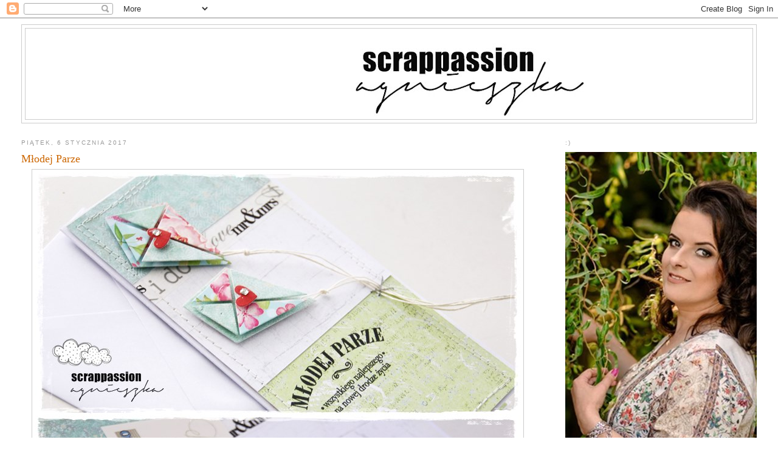

--- FILE ---
content_type: text/html; charset=UTF-8
request_url: http://agnieszka-scrappassion.blogspot.com/2017/01/modej-parze.html
body_size: 42082
content:
<!DOCTYPE html>
<html dir='ltr'>
<head>
<link href='https://www.blogger.com/static/v1/widgets/2944754296-widget_css_bundle.css' rel='stylesheet' type='text/css'/>
<meta content='text/html; charset=UTF-8' http-equiv='Content-Type'/>
<meta content='blogger' name='generator'/>
<link href='http://agnieszka-scrappassion.blogspot.com/favicon.ico' rel='icon' type='image/x-icon'/>
<link href='http://agnieszka-scrappassion.blogspot.com/2017/01/modej-parze.html' rel='canonical'/>
<link rel="alternate" type="application/atom+xml" title="scrappassion - Atom" href="http://agnieszka-scrappassion.blogspot.com/feeds/posts/default" />
<link rel="alternate" type="application/rss+xml" title="scrappassion - RSS" href="http://agnieszka-scrappassion.blogspot.com/feeds/posts/default?alt=rss" />
<link rel="service.post" type="application/atom+xml" title="scrappassion - Atom" href="https://www.blogger.com/feeds/4007409947552838323/posts/default" />

<link rel="alternate" type="application/atom+xml" title="scrappassion - Atom" href="http://agnieszka-scrappassion.blogspot.com/feeds/3868947345656309143/comments/default" />
<!--Can't find substitution for tag [blog.ieCssRetrofitLinks]-->
<link href='https://blogger.googleusercontent.com/img/b/R29vZ2xl/AVvXsEgo9H1gDAlIQ13tNmZMzvPc_xkCKAYsdjD8MYQ9td3hP4jUjx1w3XieFkiQnpqBThmuycZq2ene6vBLcJ5PtsQqMP_Jp-gQxv-yDcR6uuHNOiLGABc4U0nTNJyN-fGxstA1HSD6WF31wK26/s1600/cats.jpg' rel='image_src'/>
<meta content='http://agnieszka-scrappassion.blogspot.com/2017/01/modej-parze.html' property='og:url'/>
<meta content='Młodej Parze' property='og:title'/>
<meta content='   Kartka ślubna z miejscem na banknoty   Papiery- UHK Gallery   stempel - Lemonade﻿  ' property='og:description'/>
<meta content='https://blogger.googleusercontent.com/img/b/R29vZ2xl/AVvXsEgo9H1gDAlIQ13tNmZMzvPc_xkCKAYsdjD8MYQ9td3hP4jUjx1w3XieFkiQnpqBThmuycZq2ene6vBLcJ5PtsQqMP_Jp-gQxv-yDcR6uuHNOiLGABc4U0nTNJyN-fGxstA1HSD6WF31wK26/w1200-h630-p-k-no-nu/cats.jpg' property='og:image'/>
<title>scrappassion: Młodej Parze</title>
<style id='page-skin-1' type='text/css'><!--
/*
-----------------------------------------------
Blogger Template Style
Name:     Minima Stretch
Date:     26 Feb 2004
----------------------------------------------- */
/* Use this with templates/template-twocol.html */
body {
background:#ffffff;
margin:0;
color:#333333;
font:x-small Georgia Serif;
font-size/* */:/**/small;
font-size: /**/small;
text-align: center;
}
a:link {
color:#5588aa;
text-decoration:none;
}
a:visited {
color:#999999;
text-decoration:none;
}
a:hover {
color:#cc6600;
text-decoration:underline;
}
a img {
border-width:0;
}
/* Header
-----------------------------------------------
*/
#header-wrapper {
margin:0 2% 10px;
border:1px solid #cccccc;
}
#header {
margin: 5px;
border: 1px solid #cccccc;
text-align: center;
color:#666666;
}
#header-inner {
background-position: center;
margin-left: auto;
margin-right: auto;
}
#header h1 {
margin:5px 5px 0;
padding:15px 20px .25em;
line-height:1.2em;
text-transform:uppercase;
letter-spacing:.2em;
font: normal normal 200% Georgia, Serif;
}
#header a {
color:#666666;
text-decoration:none;
}
#header a:hover {
color:#666666;
}
#header .description {
margin:0 5px 5px;
padding:0 20px 15px;
text-transform:uppercase;
letter-spacing:.2em;
line-height: 1.4em;
font: normal normal 78% 'Trebuchet MS', Trebuchet, Arial, Verdana, Sans-serif;
color: #999999;
}
#header img {
margin-left: auto;
margin-right: auto;
}
/* Outer-Wrapper
----------------------------------------------- */
#outer-wrapper {
margin:0;
padding:10px;
text-align:left;
font: normal normal 100% Georgia, Serif;
}
#main-wrapper {
margin-left: 2%;
width: 67%;
float: left;
display: inline;       /* fix for doubling margin in IE */
word-wrap: break-word; /* fix for long text breaking sidebar float in IE */
overflow: hidden;      /* fix for long non-text content breaking IE sidebar float */
}
#sidebar-wrapper {
margin-right: 2%;
width: 25%;
float: right;
display: inline;       /* fix for doubling margin in IE */
word-wrap: break-word; /* fix for long text breaking sidebar float in IE */
overflow: hidden;      /* fix for long non-text content breaking IE sidebar float */
}
/* Headings
----------------------------------------------- */
h2 {
margin:1.5em 0 .75em;
font:normal normal 78% 'Trebuchet MS',Trebuchet,Arial,Verdana,Sans-serif;
line-height: 1.4em;
text-transform:uppercase;
letter-spacing:.2em;
color:#999999;
}
/* Posts
-----------------------------------------------
*/
h2.date-header {
margin:1.5em 0 .5em;
}
.post {
margin:.5em 0 1.5em;
border-bottom:1px dotted #cccccc;
padding-bottom:1.5em;
}
.post h3 {
margin:.25em 0 0;
padding:0 0 4px;
font-size:140%;
font-weight:normal;
line-height:1.4em;
color:#cc6600;
}
.post h3 a, .post h3 a:visited, .post h3 strong {
display:block;
text-decoration:none;
color:#cc6600;
font-weight:normal;
}
.post h3 strong, .post h3 a:hover {
color:#333333;
}
.post-body {
margin:0 0 .75em;
line-height:1.6em;
}
.post-body blockquote {
line-height:1.3em;
}
.post-footer {
margin: .75em 0;
color:#999999;
text-transform:uppercase;
letter-spacing:.1em;
font: normal normal 78% 'Trebuchet MS', Trebuchet, Arial, Verdana, Sans-serif;
line-height: 1.4em;
}
.comment-link {
margin-left:.6em;
}
.post img, table.tr-caption-container {
padding:4px;
border:1px solid #cccccc;
}
.tr-caption-container img {
border: none;
padding: 0;
}
.post blockquote {
margin:1em 20px;
}
.post blockquote p {
margin:.75em 0;
}
/* Comments
----------------------------------------------- */
#comments h4 {
margin:1em 0;
font-weight: bold;
line-height: 1.4em;
text-transform:uppercase;
letter-spacing:.2em;
color: #999999;
}
#comments-block {
margin:1em 0 1.5em;
line-height:1.6em;
}
#comments-block .comment-author {
margin:.5em 0;
}
#comments-block .comment-body {
margin:.25em 0 0;
}
#comments-block .comment-footer {
margin:-.25em 0 2em;
line-height: 1.4em;
text-transform:uppercase;
letter-spacing:.1em;
}
#comments-block .comment-body p {
margin:0 0 .75em;
}
.deleted-comment {
font-style:italic;
color:gray;
}
.feed-links {
clear: both;
line-height: 2.5em;
}
#blog-pager-newer-link {
float: left;
}
#blog-pager-older-link {
float: right;
}
#blog-pager {
text-align: center;
}
/* Sidebar Content
----------------------------------------------- */
.sidebar {
color: #666666;
line-height: 1.5em;
}
.sidebar ul {
list-style:none;
margin:0 0 0;
padding:0 0 0;
}
.sidebar li {
margin:0;
padding-top:0;
padding-right:0;
padding-bottom:.25em;
padding-left:15px;
text-indent:-15px;
line-height:1.5em;
}
.sidebar .widget, .main .widget {
border-bottom:1px dotted #cccccc;
margin:0 0 1.5em;
padding:0 0 1.5em;
}
.main .Blog {
border-bottom-width: 0;
}
/* Profile
----------------------------------------------- */
.profile-img {
float: left;
margin-top: 0;
margin-right: 5px;
margin-bottom: 5px;
margin-left: 0;
padding: 4px;
border: 1px solid #cccccc;
}
.profile-data {
margin:0;
text-transform:uppercase;
letter-spacing:.1em;
font: normal normal 78% 'Trebuchet MS', Trebuchet, Arial, Verdana, Sans-serif;
color: #999999;
font-weight: bold;
line-height: 1.6em;
}
.profile-datablock {
margin:.5em 0 .5em;
}
.profile-textblock {
margin: 0.5em 0;
line-height: 1.6em;
}
.profile-link {
font: normal normal 78% 'Trebuchet MS', Trebuchet, Arial, Verdana, Sans-serif;
text-transform: uppercase;
letter-spacing: .1em;
}
/* Footer
----------------------------------------------- */
#footer {
width:660px;
clear:both;
margin:0 auto;
padding-top:15px;
line-height: 1.6em;
text-transform:uppercase;
letter-spacing:.1em;
text-align: center;
}

--></style>
<link href='https://www.blogger.com/dyn-css/authorization.css?targetBlogID=4007409947552838323&amp;zx=f7ccf064-3754-4703-b8f7-a093a649ebd3' media='none' onload='if(media!=&#39;all&#39;)media=&#39;all&#39;' rel='stylesheet'/><noscript><link href='https://www.blogger.com/dyn-css/authorization.css?targetBlogID=4007409947552838323&amp;zx=f7ccf064-3754-4703-b8f7-a093a649ebd3' rel='stylesheet'/></noscript>
<meta name='google-adsense-platform-account' content='ca-host-pub-1556223355139109'/>
<meta name='google-adsense-platform-domain' content='blogspot.com'/>

</head>
<body>
<div class='navbar section' id='navbar'><div class='widget Navbar' data-version='1' id='Navbar1'><script type="text/javascript">
    function setAttributeOnload(object, attribute, val) {
      if(window.addEventListener) {
        window.addEventListener('load',
          function(){ object[attribute] = val; }, false);
      } else {
        window.attachEvent('onload', function(){ object[attribute] = val; });
      }
    }
  </script>
<div id="navbar-iframe-container"></div>
<script type="text/javascript" src="https://apis.google.com/js/platform.js"></script>
<script type="text/javascript">
      gapi.load("gapi.iframes:gapi.iframes.style.bubble", function() {
        if (gapi.iframes && gapi.iframes.getContext) {
          gapi.iframes.getContext().openChild({
              url: 'https://www.blogger.com/navbar/4007409947552838323?po\x3d3868947345656309143\x26origin\x3dhttp://agnieszka-scrappassion.blogspot.com',
              where: document.getElementById("navbar-iframe-container"),
              id: "navbar-iframe"
          });
        }
      });
    </script><script type="text/javascript">
(function() {
var script = document.createElement('script');
script.type = 'text/javascript';
script.src = '//pagead2.googlesyndication.com/pagead/js/google_top_exp.js';
var head = document.getElementsByTagName('head')[0];
if (head) {
head.appendChild(script);
}})();
</script>
</div></div>
<div id='outer-wrapper'><div id='wrap2'>
<!-- skip links for text browsers -->
<span id='skiplinks' style='display:none;'>
<a href='#main'>skip to main </a> |
      <a href='#sidebar'>skip to sidebar</a>
</span>
<div id='header-wrapper'>
<div class='header section' id='header'><div class='widget Header' data-version='1' id='Header1'>
<div id='header-inner'>
<a href='http://agnieszka-scrappassion.blogspot.com/' style='display: block'>
<img alt='scrappassion' height='149px; ' id='Header1_headerimg' src='https://blogger.googleusercontent.com/img/b/R29vZ2xl/AVvXsEj58bVxozgIZNgFo8iYU9wbArTyvy_X3Su2pfoCatECHGgMsCGSzoYb4kNBUa-BGP8qmVM4ntT5vS_GpB3Mo0yrD9IqF7yU9AhWiD11fP0KZVy3uQ_xzrJjJW7vi44iTVImv_U6J3gkc6HR/s718/cats.jpg' style='display: block' width='718px; '/>
</a>
</div>
</div></div>
</div>
<div id='content-wrapper'>
<div id='crosscol-wrapper' style='text-align:center'>
<div class='crosscol no-items section' id='crosscol'></div>
</div>
<div id='main-wrapper'>
<div class='main section' id='main'><div class='widget Blog' data-version='1' id='Blog1'>
<div class='blog-posts hfeed'>

          <div class="date-outer">
        
<h2 class='date-header'><span>piątek, 6 stycznia 2017</span></h2>

          <div class="date-posts">
        
<div class='post-outer'>
<div class='post hentry uncustomized-post-template' itemprop='blogPost' itemscope='itemscope' itemtype='http://schema.org/BlogPosting'>
<meta content='https://blogger.googleusercontent.com/img/b/R29vZ2xl/AVvXsEgo9H1gDAlIQ13tNmZMzvPc_xkCKAYsdjD8MYQ9td3hP4jUjx1w3XieFkiQnpqBThmuycZq2ene6vBLcJ5PtsQqMP_Jp-gQxv-yDcR6uuHNOiLGABc4U0nTNJyN-fGxstA1HSD6WF31wK26/s1600/cats.jpg' itemprop='image_url'/>
<meta content='4007409947552838323' itemprop='blogId'/>
<meta content='3868947345656309143' itemprop='postId'/>
<a name='3868947345656309143'></a>
<h3 class='post-title entry-title' itemprop='name'>
Młodej Parze
</h3>
<div class='post-header'>
<div class='post-header-line-1'></div>
</div>
<div class='post-body entry-content' id='post-body-3868947345656309143' itemprop='description articleBody'>
<div class="separator" style="clear: both; text-align: center;">
<a href="https://blogger.googleusercontent.com/img/b/R29vZ2xl/AVvXsEgo9H1gDAlIQ13tNmZMzvPc_xkCKAYsdjD8MYQ9td3hP4jUjx1w3XieFkiQnpqBThmuycZq2ene6vBLcJ5PtsQqMP_Jp-gQxv-yDcR6uuHNOiLGABc4U0nTNJyN-fGxstA1HSD6WF31wK26/s1600/cats.jpg" imageanchor="1" style="margin-left: 1em; margin-right: 1em;"><img border="0" src="https://blogger.googleusercontent.com/img/b/R29vZ2xl/AVvXsEgo9H1gDAlIQ13tNmZMzvPc_xkCKAYsdjD8MYQ9td3hP4jUjx1w3XieFkiQnpqBThmuycZq2ene6vBLcJ5PtsQqMP_Jp-gQxv-yDcR6uuHNOiLGABc4U0nTNJyN-fGxstA1HSD6WF31wK26/s1600/cats.jpg" /></a></div>
<div align="center">
<span style="font-size: large;">Kartka ślubna z miejscem na banknoty</span></div>
<div align="center">
<span style="font-size: large;">Papiery- UHK Gallery</span></div>
<div align="center">
<span style="font-size: large;">stempel - Lemonade&#65279;</span></div>
<div style='clear: both;'></div>
</div>
<div class='post-footer'>
<div class='post-footer-line post-footer-line-1'>
<span class='post-author vcard'>
Autor:
<span class='fn' itemprop='author' itemscope='itemscope' itemtype='http://schema.org/Person'>
<meta content='https://www.blogger.com/profile/11501162728709706871' itemprop='url'/>
<a class='g-profile' href='https://www.blogger.com/profile/11501162728709706871' rel='author' title='author profile'>
<span itemprop='name'>agnieszka</span>
</a>
</span>
</span>
<span class='post-timestamp'>
o
<meta content='http://agnieszka-scrappassion.blogspot.com/2017/01/modej-parze.html' itemprop='url'/>
<a class='timestamp-link' href='http://agnieszka-scrappassion.blogspot.com/2017/01/modej-parze.html' rel='bookmark' title='permanent link'><abbr class='published' itemprop='datePublished' title='2017-01-06T10:56:00+01:00'>10:56:00</abbr></a>
</span>
<span class='post-comment-link'>
</span>
<span class='post-icons'>
<span class='item-control blog-admin pid-1904426716'>
<a href='https://www.blogger.com/post-edit.g?blogID=4007409947552838323&postID=3868947345656309143&from=pencil' title='Edytuj post'>
<img alt='' class='icon-action' height='18' src='https://resources.blogblog.com/img/icon18_edit_allbkg.gif' width='18'/>
</a>
</span>
</span>
<div class='post-share-buttons goog-inline-block'>
<a class='goog-inline-block share-button sb-email' href='https://www.blogger.com/share-post.g?blogID=4007409947552838323&postID=3868947345656309143&target=email' target='_blank' title='Wyślij pocztą e-mail'><span class='share-button-link-text'>Wyślij pocztą e-mail</span></a><a class='goog-inline-block share-button sb-blog' href='https://www.blogger.com/share-post.g?blogID=4007409947552838323&postID=3868947345656309143&target=blog' onclick='window.open(this.href, "_blank", "height=270,width=475"); return false;' target='_blank' title='Wrzuć na bloga'><span class='share-button-link-text'>Wrzuć na bloga</span></a><a class='goog-inline-block share-button sb-twitter' href='https://www.blogger.com/share-post.g?blogID=4007409947552838323&postID=3868947345656309143&target=twitter' target='_blank' title='Udostępnij w X'><span class='share-button-link-text'>Udostępnij w X</span></a><a class='goog-inline-block share-button sb-facebook' href='https://www.blogger.com/share-post.g?blogID=4007409947552838323&postID=3868947345656309143&target=facebook' onclick='window.open(this.href, "_blank", "height=430,width=640"); return false;' target='_blank' title='Udostępnij w usłudze Facebook'><span class='share-button-link-text'>Udostępnij w usłudze Facebook</span></a><a class='goog-inline-block share-button sb-pinterest' href='https://www.blogger.com/share-post.g?blogID=4007409947552838323&postID=3868947345656309143&target=pinterest' target='_blank' title='Udostępnij w serwisie Pinterest'><span class='share-button-link-text'>Udostępnij w serwisie Pinterest</span></a>
</div>
</div>
<div class='post-footer-line post-footer-line-2'>
<span class='post-labels'>
</span>
</div>
<div class='post-footer-line post-footer-line-3'>
<span class='post-location'>
</span>
</div>
</div>
</div>
<div class='comments' id='comments'>
<a name='comments'></a>
<h4>4 komentarze:</h4>
<div id='Blog1_comments-block-wrapper'>
<dl class='avatar-comment-indent' id='comments-block'>
<dt class='comment-author ' id='c6387064579621940851'>
<a name='c6387064579621940851'></a>
<div class="avatar-image-container vcard"><span dir="ltr"><a href="https://www.blogger.com/profile/08274598697668519438" target="" rel="nofollow" onclick="" class="avatar-hovercard" id="av-6387064579621940851-08274598697668519438"><img src="https://resources.blogblog.com/img/blank.gif" width="35" height="35" class="delayLoad" style="display: none;" longdesc="//blogger.googleusercontent.com/img/b/R29vZ2xl/AVvXsEj64oIVsc5DZF4E1mwiqT7CPO0TvikVt3PnRKOfrqi7EAoE7DpF5qIVVj1nnDBtmCZJlk-Et6R9zu8F314GE03JPf-olcuLPiUn_4oLoASInhaOw3QRZaqsqcYA4jejaNI/s45-c/IMG_20180803_103021.jpg" alt="" title="Niebiesko_Oka">

<noscript><img src="//blogger.googleusercontent.com/img/b/R29vZ2xl/AVvXsEj64oIVsc5DZF4E1mwiqT7CPO0TvikVt3PnRKOfrqi7EAoE7DpF5qIVVj1nnDBtmCZJlk-Et6R9zu8F314GE03JPf-olcuLPiUn_4oLoASInhaOw3QRZaqsqcYA4jejaNI/s45-c/IMG_20180803_103021.jpg" width="35" height="35" class="photo" alt=""></noscript></a></span></div>
<a href='https://www.blogger.com/profile/08274598697668519438' rel='nofollow'>Niebiesko_Oka</a>
pisze...
</dt>
<dd class='comment-body' id='Blog1_cmt-6387064579621940851'>
<p>
Cudna!!! Nie mogę się napatrzeć :).
</p>
</dd>
<dd class='comment-footer'>
<span class='comment-timestamp'>
<a href='http://agnieszka-scrappassion.blogspot.com/2017/01/modej-parze.html?showComment=1483698234288#c6387064579621940851' title='comment permalink'>
6 stycznia 2017 11:23
</a>
<span class='item-control blog-admin pid-115861921'>
<a class='comment-delete' href='https://www.blogger.com/comment/delete/4007409947552838323/6387064579621940851' title='Usuń komentarz'>
<img src='https://resources.blogblog.com/img/icon_delete13.gif'/>
</a>
</span>
</span>
</dd>
<dt class='comment-author ' id='c7356249064900409966'>
<a name='c7356249064900409966'></a>
<div class="avatar-image-container vcard"><span dir="ltr"><a href="https://www.blogger.com/profile/13709467752548662753" target="" rel="nofollow" onclick="" class="avatar-hovercard" id="av-7356249064900409966-13709467752548662753"><img src="https://resources.blogblog.com/img/blank.gif" width="35" height="35" class="delayLoad" style="display: none;" longdesc="//blogger.googleusercontent.com/img/b/R29vZ2xl/AVvXsEgZjFWCuzcYlKLhDioE83DOLfmh3Ybf27HaRQC5Ktr5UkZ-3In_Q3noTXuPcKW8cBJO2-7DAMHTZIAF6cGo292ClShTalrdg5ut7HBxjPryzmPhZYuQMhwTNKIfBazJFA/s45-c/37185108_1739295316154586_7974849069954629632_n.jpg" alt="" title="Peninia / Gosia">

<noscript><img src="//blogger.googleusercontent.com/img/b/R29vZ2xl/AVvXsEgZjFWCuzcYlKLhDioE83DOLfmh3Ybf27HaRQC5Ktr5UkZ-3In_Q3noTXuPcKW8cBJO2-7DAMHTZIAF6cGo292ClShTalrdg5ut7HBxjPryzmPhZYuQMhwTNKIfBazJFA/s45-c/37185108_1739295316154586_7974849069954629632_n.jpg" width="35" height="35" class="photo" alt=""></noscript></a></span></div>
<a href='https://www.blogger.com/profile/13709467752548662753' rel='nofollow'>Peninia / Gosia</a>
pisze...
</dt>
<dd class='comment-body' id='Blog1_cmt-7356249064900409966'>
<p>
Ślicznie ;)
</p>
</dd>
<dd class='comment-footer'>
<span class='comment-timestamp'>
<a href='http://agnieszka-scrappassion.blogspot.com/2017/01/modej-parze.html?showComment=1483703692483#c7356249064900409966' title='comment permalink'>
6 stycznia 2017 12:54
</a>
<span class='item-control blog-admin pid-838754238'>
<a class='comment-delete' href='https://www.blogger.com/comment/delete/4007409947552838323/7356249064900409966' title='Usuń komentarz'>
<img src='https://resources.blogblog.com/img/icon_delete13.gif'/>
</a>
</span>
</span>
</dd>
<dt class='comment-author ' id='c395283925859205613'>
<a name='c395283925859205613'></a>
<div class="avatar-image-container vcard"><span dir="ltr"><a href="https://www.blogger.com/profile/11656262839499438419" target="" rel="nofollow" onclick="" class="avatar-hovercard" id="av-395283925859205613-11656262839499438419"><img src="https://resources.blogblog.com/img/blank.gif" width="35" height="35" class="delayLoad" style="display: none;" longdesc="//blogger.googleusercontent.com/img/b/R29vZ2xl/AVvXsEhsB5i3QodlXPwvCwu-3cRVl9keuWg5w39RejLOEnD6IMb1SN61FkDBiNK1V6G7Kg3R3NZivIF3Z80cQ-fG6p2C6ti__MmlEjCZtS39P62yJl9qpO8_eAjGo0n1osxXqQ/s45-c/ja.jpg" alt="" title="M&oacute;j &#347;wiat kolor&oacute;w">

<noscript><img src="//blogger.googleusercontent.com/img/b/R29vZ2xl/AVvXsEhsB5i3QodlXPwvCwu-3cRVl9keuWg5w39RejLOEnD6IMb1SN61FkDBiNK1V6G7Kg3R3NZivIF3Z80cQ-fG6p2C6ti__MmlEjCZtS39P62yJl9qpO8_eAjGo0n1osxXqQ/s45-c/ja.jpg" width="35" height="35" class="photo" alt=""></noscript></a></span></div>
<a href='https://www.blogger.com/profile/11656262839499438419' rel='nofollow'>Mój świat kolorów</a>
pisze...
</dt>
<dd class='comment-body' id='Blog1_cmt-395283925859205613'>
<p>
fantastyczna!
</p>
</dd>
<dd class='comment-footer'>
<span class='comment-timestamp'>
<a href='http://agnieszka-scrappassion.blogspot.com/2017/01/modej-parze.html?showComment=1483789080327#c395283925859205613' title='comment permalink'>
7 stycznia 2017 12:38
</a>
<span class='item-control blog-admin pid-763501314'>
<a class='comment-delete' href='https://www.blogger.com/comment/delete/4007409947552838323/395283925859205613' title='Usuń komentarz'>
<img src='https://resources.blogblog.com/img/icon_delete13.gif'/>
</a>
</span>
</span>
</dd>
<dt class='comment-author ' id='c7469024274203305528'>
<a name='c7469024274203305528'></a>
<div class="avatar-image-container avatar-stock"><span dir="ltr"><a href="https://www.blogger.com/profile/16515178664543796022" target="" rel="nofollow" onclick="" class="avatar-hovercard" id="av-7469024274203305528-16515178664543796022"><img src="//www.blogger.com/img/blogger_logo_round_35.png" width="35" height="35" alt="" title="Unknown">

</a></span></div>
<a href='https://www.blogger.com/profile/16515178664543796022' rel='nofollow'>Unknown</a>
pisze...
</dt>
<dd class='comment-body' id='Blog1_cmt-7469024274203305528'>
<p>
Jak Ci się udało takie ładniutkie banknoty sprzed denominacji uchować? 
</p>
</dd>
<dd class='comment-footer'>
<span class='comment-timestamp'>
<a href='http://agnieszka-scrappassion.blogspot.com/2017/01/modej-parze.html?showComment=1484868589684#c7469024274203305528' title='comment permalink'>
20 stycznia 2017 00:29
</a>
<span class='item-control blog-admin pid-1876955563'>
<a class='comment-delete' href='https://www.blogger.com/comment/delete/4007409947552838323/7469024274203305528' title='Usuń komentarz'>
<img src='https://resources.blogblog.com/img/icon_delete13.gif'/>
</a>
</span>
</span>
</dd>
</dl>
</div>
<p class='comment-footer'>
<a href='https://www.blogger.com/comment/fullpage/post/4007409947552838323/3868947345656309143' onclick='javascript:window.open(this.href, "bloggerPopup", "toolbar=0,location=0,statusbar=1,menubar=0,scrollbars=yes,width=640,height=500"); return false;'>Prześlij komentarz</a>
</p>
</div>
</div>

        </div></div>
      
</div>
<div class='blog-pager' id='blog-pager'>
<span id='blog-pager-newer-link'>
<a class='blog-pager-newer-link' href='http://agnieszka-scrappassion.blogspot.com/2017/01/zaproszenia-na-koncert.html' id='Blog1_blog-pager-newer-link' title='Nowszy post'>Nowszy post</a>
</span>
<span id='blog-pager-older-link'>
<a class='blog-pager-older-link' href='http://agnieszka-scrappassion.blogspot.com/2017/01/kocham-cie-kocie.html' id='Blog1_blog-pager-older-link' title='Starszy post'>Starszy post</a>
</span>
<a class='home-link' href='http://agnieszka-scrappassion.blogspot.com/'>Strona główna</a>
</div>
<div class='clear'></div>
<div class='post-feeds'>
<div class='feed-links'>
Subskrybuj:
<a class='feed-link' href='http://agnieszka-scrappassion.blogspot.com/feeds/3868947345656309143/comments/default' target='_blank' type='application/atom+xml'>Komentarze do posta (Atom)</a>
</div>
</div>
</div></div>
</div>
<div id='sidebar-wrapper'>
<div class='sidebar section' id='sidebar'><div class='widget Image' data-version='1' id='Image1'>
<h2>:)</h2>
<div class='widget-content'>
<img alt=':)' height='485' id='Image1_img' src='https://blogger.googleusercontent.com/img/b/R29vZ2xl/AVvXsEhsysqDhAteVJw-y0p2GS-_2glQZ04Y7MmlcAW5okH8z9xNOisfqWxw9LKtGOsNkgvQ3TZkrcncuRoUFuA1QP75CFlRPXh7BhCFegIjRbQv4aBxpAkB_ccKTw3QS9dRaByN3-YM0SjLcpVK/s1600/3.jpg' width='400'/>
<br/>
<span class='caption'>Witam na moim blogu, rozgość się i czuj jak u siebie :)</span>
</div>
<div class='clear'></div>
</div><div class='widget Text' data-version='1' id='Text2'>
<h2 class='title'>KONTAKT W SPRAWIE ZAMÓWIENIA</h2>
<div class='widget-content'>
<div style="text-align: center;"><br /><br /><a href="mailto:a-bak@tlen.pl"><span style="font-size:x-large;color:#38761d;"><b><br /></b></span></a></div><div style="text-align: center;"><a href="mailto:a-bak@tlen.pl"><span style="font-size:x-large;color:#38761d;"><b>a-bak@tlen.pl</b></span></a></div><br /><br /><br /><br /><br /><br /><br /><br /><br /><br /><br /><br /><br /><br /><br /><br /><br /><br /><br /><br /><br /><br /><br /><br /><br />
</div>
<div class='clear'></div>
</div><div class='widget HTML' data-version='1' id='HTML5'>
<h2 class='title'>MOJE PRACE ZOSTAŁY WYRÓŻNIONE ZNAKIEM JAKOŚCI</h2>
<div class='widget-content'>
<span style="font-weight:bold;"></span><div class="separator" style="clear: both; text-align: center;">
<a href="http://polandhandmade.pl/?page_id=4030" target="_blank"><img border="0" src="https://blogger.googleusercontent.com/img/b/R29vZ2xl/AVvXsEgSTm-f2B9RuV8_tWScHVLxsYaDyzSmyXxo0CSfPhfb4L_qqZ2UYTkpYwoFaJl_Tn21_Y3Ls5ne4v5sKmGFjwNT2EK5fD9YV_q43Lzmxop4O43xMJRPjdmGS7ZEZ9fqNgI3IF5p4YYOu3Q/s1600/polskie_rekodzielo_internet.jpg" height="167" width="320" /></a></div>
<br />
</div>
<div class='clear'></div>
</div><div class='widget Label' data-version='1' id='Label1'>
<h2>Etykiety</h2>
<div class='widget-content list-label-widget-content'>
<ul>
<li>
<a dir='ltr' href='http://agnieszka-scrappassion.blogspot.com/search/label/albumy'>albumy</a>
<span dir='ltr'>(413)</span>
</li>
<li>
<a dir='ltr' href='http://agnieszka-scrappassion.blogspot.com/search/label/albumy%20dla%20dzieci'>albumy dla dzieci</a>
<span dir='ltr'>(229)</span>
</li>
<li>
<a dir='ltr' href='http://agnieszka-scrappassion.blogspot.com/search/label/albumy%20komunijne'>albumy komunijne</a>
<span dir='ltr'>(41)</span>
</li>
<li>
<a dir='ltr' href='http://agnieszka-scrappassion.blogspot.com/search/label/albumy%20na%20chrzest'>albumy na chrzest</a>
<span dir='ltr'>(68)</span>
</li>
<li>
<a dir='ltr' href='http://agnieszka-scrappassion.blogspot.com/search/label/albumy%20%C5%9Blubne'>albumy ślubne</a>
<span dir='ltr'>(36)</span>
</li>
<li>
<a dir='ltr' href='http://agnieszka-scrappassion.blogspot.com/search/label/Bierzmowanie'>Bierzmowanie</a>
<span dir='ltr'>(12)</span>
</li>
<li>
<a dir='ltr' href='http://agnieszka-scrappassion.blogspot.com/search/label/Bo%C5%BCe%20Narodzenie'>Boże Narodzenie</a>
<span dir='ltr'>(149)</span>
</li>
<li>
<a dir='ltr' href='http://agnieszka-scrappassion.blogspot.com/search/label/Chrzest'>Chrzest</a>
<span dir='ltr'>(342)</span>
</li>
<li>
<a dir='ltr' href='http://agnieszka-scrappassion.blogspot.com/search/label/ciuszki'>ciuszki</a>
<span dir='ltr'>(59)</span>
</li>
<li>
<a dir='ltr' href='http://agnieszka-scrappassion.blogspot.com/search/label/czekoladowniki'>czekoladowniki</a>
<span dir='ltr'>(21)</span>
</li>
<li>
<a dir='ltr' href='http://agnieszka-scrappassion.blogspot.com/search/label/datowniki'>datowniki</a>
<span dir='ltr'>(11)</span>
</li>
<li>
<a dir='ltr' href='http://agnieszka-scrappassion.blogspot.com/search/label/dla%20Babci'>dla Babci</a>
<span dir='ltr'>(24)</span>
</li>
<li>
<a dir='ltr' href='http://agnieszka-scrappassion.blogspot.com/search/label/dla%20dziadka'>dla dziadka</a>
<span dir='ltr'>(20)</span>
</li>
<li>
<a dir='ltr' href='http://agnieszka-scrappassion.blogspot.com/search/label/dla%20dzieci'>dla dzieci</a>
<span dir='ltr'>(431)</span>
</li>
<li>
<a dir='ltr' href='http://agnieszka-scrappassion.blogspot.com/search/label/dla%20kap%C5%82ana'>dla kapłana</a>
<span dir='ltr'>(6)</span>
</li>
<li>
<a dir='ltr' href='http://agnieszka-scrappassion.blogspot.com/search/label/dla%20mamy'>dla mamy</a>
<span dir='ltr'>(8)</span>
</li>
<li>
<a dir='ltr' href='http://agnieszka-scrappassion.blogspot.com/search/label/dla%20niego'>dla niego</a>
<span dir='ltr'>(103)</span>
</li>
<li>
<a dir='ltr' href='http://agnieszka-scrappassion.blogspot.com/search/label/emerytura'>emerytura</a>
<span dir='ltr'>(6)</span>
</li>
<li>
<a dir='ltr' href='http://agnieszka-scrappassion.blogspot.com/search/label/etykiety'>etykiety</a>
<span dir='ltr'>(10)</span>
</li>
<li>
<a dir='ltr' href='http://agnieszka-scrappassion.blogspot.com/search/label/flower%20box'>flower box</a>
<span dir='ltr'>(1)</span>
</li>
<li>
<a dir='ltr' href='http://agnieszka-scrappassion.blogspot.com/search/label/foldery'>foldery</a>
<span dir='ltr'>(159)</span>
</li>
<li>
<a dir='ltr' href='http://agnieszka-scrappassion.blogspot.com/search/label/gadu%20gadu'>gadu gadu</a>
<span dir='ltr'>(35)</span>
</li>
<li>
<a dir='ltr' href='http://agnieszka-scrappassion.blogspot.com/search/label/galeria%20papieru'>galeria papieru</a>
<span dir='ltr'>(1271)</span>
</li>
<li>
<a dir='ltr' href='http://agnieszka-scrappassion.blogspot.com/search/label/gody'>gody</a>
<span dir='ltr'>(1)</span>
</li>
<li>
<a dir='ltr' href='http://agnieszka-scrappassion.blogspot.com/search/label/grafiki%20Janet'>grafiki Janet</a>
<span dir='ltr'>(212)</span>
</li>
<li>
<a dir='ltr' href='http://agnieszka-scrappassion.blogspot.com/search/label/grtulacje'>grtulacje</a>
<span dir='ltr'>(7)</span>
</li>
<li>
<a dir='ltr' href='http://agnieszka-scrappassion.blogspot.com/search/label/kalendarze'>kalendarze</a>
<span dir='ltr'>(20)</span>
</li>
<li>
<a dir='ltr' href='http://agnieszka-scrappassion.blogspot.com/search/label/kartki'>kartki</a>
<span dir='ltr'>(896)</span>
</li>
<li>
<a dir='ltr' href='http://agnieszka-scrappassion.blogspot.com/search/label/kartki%20komunijne'>kartki komunijne</a>
<span dir='ltr'>(95)</span>
</li>
<li>
<a dir='ltr' href='http://agnieszka-scrappassion.blogspot.com/search/label/kartki%20na%20chrzest'>kartki na chrzest</a>
<span dir='ltr'>(132)</span>
</li>
<li>
<a dir='ltr' href='http://agnieszka-scrappassion.blogspot.com/search/label/kartki%20%C5%9Blubne'>kartki ślubne</a>
<span dir='ltr'>(256)</span>
</li>
<li>
<a dir='ltr' href='http://agnieszka-scrappassion.blogspot.com/search/label/kartki%20urodzinowe'>kartki urodzinowe</a>
<span dir='ltr'>(163)</span>
</li>
<li>
<a dir='ltr' href='http://agnieszka-scrappassion.blogspot.com/search/label/kieszonkowce'>kieszonkowce</a>
<span dir='ltr'>(221)</span>
</li>
<li>
<a dir='ltr' href='http://agnieszka-scrappassion.blogspot.com/search/label/komplety'>komplety</a>
<span dir='ltr'>(98)</span>
</li>
<li>
<a dir='ltr' href='http://agnieszka-scrappassion.blogspot.com/search/label/komunie'>komunie</a>
<span dir='ltr'>(247)</span>
</li>
<li>
<a dir='ltr' href='http://agnieszka-scrappassion.blogspot.com/search/label/kopert%C3%B3wki'>kopertówki</a>
<span dir='ltr'>(86)</span>
</li>
<li>
<a dir='ltr' href='http://agnieszka-scrappassion.blogspot.com/search/label/ksi%C4%99ga%20go%C5%9Bci'>księga gości</a>
<span dir='ltr'>(17)</span>
</li>
<li>
<a dir='ltr' href='http://agnieszka-scrappassion.blogspot.com/search/label/kursy'>kursy</a>
<span dir='ltr'>(24)</span>
</li>
<li>
<a dir='ltr' href='http://agnieszka-scrappassion.blogspot.com/search/label/kwiaty'>kwiaty</a>
<span dir='ltr'>(55)</span>
</li>
<li>
<a dir='ltr' href='http://agnieszka-scrappassion.blogspot.com/search/label/Lemonade'>Lemonade</a>
<span dir='ltr'>(78)</span>
</li>
<li>
<a dir='ltr' href='http://agnieszka-scrappassion.blogspot.com/search/label/LO'>LO</a>
<span dir='ltr'>(17)</span>
</li>
<li>
<a dir='ltr' href='http://agnieszka-scrappassion.blogspot.com/search/label/makrama'>makrama</a>
<span dir='ltr'>(18)</span>
</li>
<li>
<a dir='ltr' href='http://agnieszka-scrappassion.blogspot.com/search/label/micruszka'>micruszka</a>
<span dir='ltr'>(3)</span>
</li>
<li>
<a dir='ltr' href='http://agnieszka-scrappassion.blogspot.com/search/label/na%2018'>na 18</a>
<span dir='ltr'>(66)</span>
</li>
<li>
<a dir='ltr' href='http://agnieszka-scrappassion.blogspot.com/search/label/na%20po%C5%BCegnanie'>na pożegnanie</a>
<span dir='ltr'>(6)</span>
</li>
<li>
<a dir='ltr' href='http://agnieszka-scrappassion.blogspot.com/search/label/na%20roczek'>na roczek</a>
<span dir='ltr'>(22)</span>
</li>
<li>
<a dir='ltr' href='http://agnieszka-scrappassion.blogspot.com/search/label/narodziny'>narodziny</a>
<span dir='ltr'>(109)</span>
</li>
<li>
<a dir='ltr' href='http://agnieszka-scrappassion.blogspot.com/search/label/notesy'>notesy</a>
<span dir='ltr'>(186)</span>
</li>
<li>
<a dir='ltr' href='http://agnieszka-scrappassion.blogspot.com/search/label/obrona%20pracy%20mgr'>obrona pracy mgr</a>
<span dir='ltr'>(4)</span>
</li>
<li>
<a dir='ltr' href='http://agnieszka-scrappassion.blogspot.com/search/label/opaska%20do%20w%C5%82os%C3%B3w'>opaska do włosów</a>
<span dir='ltr'>(1)</span>
</li>
<li>
<a dir='ltr' href='http://agnieszka-scrappassion.blogspot.com/search/label/pami%C4%99tniki'>pamiętniki</a>
<span dir='ltr'>(20)</span>
</li>
<li>
<a dir='ltr' href='http://agnieszka-scrappassion.blogspot.com/search/label/Paper%20Heaven'>Paper Heaven</a>
<span dir='ltr'>(222)</span>
</li>
<li>
<a dir='ltr' href='http://agnieszka-scrappassion.blogspot.com/search/label/pikery'>pikery</a>
<span dir='ltr'>(1)</span>
</li>
<li>
<a dir='ltr' href='http://agnieszka-scrappassion.blogspot.com/search/label/podzi%C4%99kowania'>podziękowania</a>
<span dir='ltr'>(47)</span>
</li>
<li>
<a dir='ltr' href='http://agnieszka-scrappassion.blogspot.com/search/label/podzi%C4%99kowania%20dla%20nauczycieli'>podziękowania dla nauczycieli</a>
<span dir='ltr'>(57)</span>
</li>
<li>
<a dir='ltr' href='http://agnieszka-scrappassion.blogspot.com/search/label/podzi%C4%99kowania%20dla%20rodzic%C3%B3w'>podziękowania dla rodziców</a>
<span dir='ltr'>(13)</span>
</li>
<li>
<a dir='ltr' href='http://agnieszka-scrappassion.blogspot.com/search/label/p%C3%B3%C5%82metek'>półmetek</a>
<span dir='ltr'>(4)</span>
</li>
<li>
<a dir='ltr' href='http://agnieszka-scrappassion.blogspot.com/search/label/prezent%20z%20k%28l%29as%C4%85'>prezent z k(l)asą</a>
<span dir='ltr'>(330)</span>
</li>
<li>
<a dir='ltr' href='http://agnieszka-scrappassion.blogspot.com/search/label/prymicje'>prymicje</a>
<span dir='ltr'>(2)</span>
</li>
<li>
<a dir='ltr' href='http://agnieszka-scrappassion.blogspot.com/search/label/przepi%C5%9Bniki'>przepiśniki</a>
<span dir='ltr'>(102)</span>
</li>
<li>
<a dir='ltr' href='http://agnieszka-scrappassion.blogspot.com/search/label/publikacje'>publikacje</a>
<span dir='ltr'>(6)</span>
</li>
<li>
<a dir='ltr' href='http://agnieszka-scrappassion.blogspot.com/search/label/pude%C5%82ka'>pudełka</a>
<span dir='ltr'>(425)</span>
</li>
<li>
<a dir='ltr' href='http://agnieszka-scrappassion.blogspot.com/search/label/pude%C5%82ka%20na%20zdj%C4%99cia'>pudełka na zdjęcia</a>
<span dir='ltr'>(2)</span>
</li>
<li>
<a dir='ltr' href='http://agnieszka-scrappassion.blogspot.com/search/label/RAE'>RAE</a>
<span dir='ltr'>(149)</span>
</li>
<li>
<a dir='ltr' href='http://agnieszka-scrappassion.blogspot.com/search/label/ramki'>ramki</a>
<span dir='ltr'>(4)</span>
</li>
<li>
<a dir='ltr' href='http://agnieszka-scrappassion.blogspot.com/search/label/retro'>retro</a>
<span dir='ltr'>(47)</span>
</li>
<li>
<a dir='ltr' href='http://agnieszka-scrappassion.blogspot.com/search/label/scrapiniec'>scrapiniec</a>
<span dir='ltr'>(504)</span>
</li>
<li>
<a dir='ltr' href='http://agnieszka-scrappassion.blogspot.com/search/label/scrapuszka'>scrapuszka</a>
<span dir='ltr'>(43)</span>
</li>
<li>
<a dir='ltr' href='http://agnieszka-scrappassion.blogspot.com/search/label/skrzynie'>skrzynie</a>
<span dir='ltr'>(1)</span>
</li>
<li>
<a dir='ltr' href='http://agnieszka-scrappassion.blogspot.com/search/label/s%C3%B3wki'>sówki</a>
<span dir='ltr'>(30)</span>
</li>
<li>
<a dir='ltr' href='http://agnieszka-scrappassion.blogspot.com/search/label/spotkania'>spotkania</a>
<span dir='ltr'>(1)</span>
</li>
<li>
<a dir='ltr' href='http://agnieszka-scrappassion.blogspot.com/search/label/studio%20foto'>studio foto</a>
<span dir='ltr'>(222)</span>
</li>
<li>
<a dir='ltr' href='http://agnieszka-scrappassion.blogspot.com/search/label/studio75'>studio75</a>
<span dir='ltr'>(108)</span>
</li>
<li>
<a dir='ltr' href='http://agnieszka-scrappassion.blogspot.com/search/label/%C5%9Bluby'>śluby</a>
<span dir='ltr'>(588)</span>
</li>
<li>
<a dir='ltr' href='http://agnieszka-scrappassion.blogspot.com/search/label/%C5%9Bluby%20wieczyste'>śluby wieczyste</a>
<span dir='ltr'>(2)</span>
</li>
<li>
<a dir='ltr' href='http://agnieszka-scrappassion.blogspot.com/search/label/%C5%9Bwi%C4%99ta'>święta</a>
<span dir='ltr'>(77)</span>
</li>
<li>
<a dir='ltr' href='http://agnieszka-scrappassion.blogspot.com/search/label/uhki'>uhki</a>
<span dir='ltr'>(666)</span>
</li>
<li>
<a dir='ltr' href='http://agnieszka-scrappassion.blogspot.com/search/label/ur'>ur</a>
<span dir='ltr'>(1)</span>
</li>
<li>
<a dir='ltr' href='http://agnieszka-scrappassion.blogspot.com/search/label/w%20wiecz%C3%B3r%20panie%C5%84ski'>w wieczór panieński</a>
<span dir='ltr'>(1)</span>
</li>
<li>
<a dir='ltr' href='http://agnieszka-scrappassion.blogspot.com/search/label/walentynki'>walentynki</a>
<span dir='ltr'>(31)</span>
</li>
<li>
<a dir='ltr' href='http://agnieszka-scrappassion.blogspot.com/search/label/wianki'>wianki</a>
<span dir='ltr'>(53)</span>
</li>
<li>
<a dir='ltr' href='http://agnieszka-scrappassion.blogspot.com/search/label/wiecz%C3%B3r%20panie%C5%84ski'>wieczór panieński</a>
<span dir='ltr'>(3)</span>
</li>
<li>
<a dir='ltr' href='http://agnieszka-scrappassion.blogspot.com/search/label/Wielkanoc'>Wielkanoc</a>
<span dir='ltr'>(61)</span>
</li>
<li>
<a dir='ltr' href='http://agnieszka-scrappassion.blogspot.com/search/label/witaj%20na%20%C5%9Bwiecie'>witaj na świecie</a>
<span dir='ltr'>(1)</span>
</li>
<li>
<a dir='ltr' href='http://agnieszka-scrappassion.blogspot.com/search/label/wordbook'>wordbook</a>
<span dir='ltr'>(4)</span>
</li>
<li>
<a dir='ltr' href='http://agnieszka-scrappassion.blogspot.com/search/label/zabawy'>zabawy</a>
<span dir='ltr'>(21)</span>
</li>
<li>
<a dir='ltr' href='http://agnieszka-scrappassion.blogspot.com/search/label/zak%C5%82adki'>zakładki</a>
<span dir='ltr'>(9)</span>
</li>
<li>
<a dir='ltr' href='http://agnieszka-scrappassion.blogspot.com/search/label/zaproszenia'>zaproszenia</a>
<span dir='ltr'>(173)</span>
</li>
<li>
<a dir='ltr' href='http://agnieszka-scrappassion.blogspot.com/search/label/zaproszenia%20komunijne'>zaproszenia komunijne</a>
<span dir='ltr'>(64)</span>
</li>
<li>
<a dir='ltr' href='http://agnieszka-scrappassion.blogspot.com/search/label/zaproszenia%20na%20chrzest'>zaproszenia na chrzest</a>
<span dir='ltr'>(32)</span>
</li>
<li>
<a dir='ltr' href='http://agnieszka-scrappassion.blogspot.com/search/label/zaproszenia%20na%20roczek'>zaproszenia na roczek</a>
<span dir='ltr'>(7)</span>
</li>
<li>
<a dir='ltr' href='http://agnieszka-scrappassion.blogspot.com/search/label/zaproszenia%20na%20sesj%C4%99%20fotograficzn%C4%85'>zaproszenia na sesję fotograficzną</a>
<span dir='ltr'>(22)</span>
</li>
<li>
<a dir='ltr' href='http://agnieszka-scrappassion.blogspot.com/search/label/zaproszenia%20%C5%9Blubne'>zaproszenia ślubne</a>
<span dir='ltr'>(10)</span>
</li>
<li>
<a dir='ltr' href='http://agnieszka-scrappassion.blogspot.com/search/label/zaproszenia%20urodzinowe'>zaproszenia urodzinowe</a>
<span dir='ltr'>(9)</span>
</li>
<li>
<a dir='ltr' href='http://agnieszka-scrappassion.blogspot.com/search/label/zapytanie%20czy%20chrzestnym%20moim%20zostaniesz'>zapytanie czy chrzestnym moim zostaniesz</a>
<span dir='ltr'>(11)</span>
</li>
<li>
<a dir='ltr' href='http://agnieszka-scrappassion.blogspot.com/search/label/zawieszki'>zawieszki</a>
<span dir='ltr'>(15)</span>
</li>
<li>
<a dir='ltr' href='http://agnieszka-scrappassion.blogspot.com/search/label/zdj%C4%99cia'>zdjęcia</a>
<span dir='ltr'>(18)</span>
</li>
</ul>
<div class='clear'></div>
</div>
</div><div class='widget Text' data-version='1' id='Text1'>
<h2 class='title'>prawa autorskie</h2>
<div class='widget-content'>
<div><span style="color:#006600;">Jestem autorką prac, pomysłów, zdjęć i kursów zamieszczonych na blogu. Zgodnie z obowiązującym prawem autorskim nie wyrażam zgody na ich kopiowanie, przetwarzanie, rozpowszechnianie</span></div><div><span style="color:#006600;"><span><b> bądź powielanie wzorów!</b></span><br/></span></div><div style="font-weight: normal;"><span style="font-size:100%;color:#006600;">Szanujmy wzajemnie swoją własność intelektualną.</span></div><div style="color: rgb(0, 102, 0); font-weight: normal;"><br/></div><div style="color: rgb(0, 102, 0); font-weight: normal;"><br/></div><div style="color: rgb(0, 102, 0); font-weight: normal;"><br/></div><div style="color: rgb(0, 102, 0); font-weight: normal;"><br/></div><div style="color: rgb(0, 102, 0); font-weight: normal;"><br/></div><br/><br/><br/><br/><br/><br/><br/>
</div>
<div class='clear'></div>
</div><div class='widget BlogSearch' data-version='1' id='BlogSearch1'>
<h2 class='title'>Szukaj na tym blogu</h2>
<div class='widget-content'>
<div id='BlogSearch1_form'>
<form action='http://agnieszka-scrappassion.blogspot.com/search' class='gsc-search-box' target='_top'>
<table cellpadding='0' cellspacing='0' class='gsc-search-box'>
<tbody>
<tr>
<td class='gsc-input'>
<input autocomplete='off' class='gsc-input' name='q' size='10' title='search' type='text' value=''/>
</td>
<td class='gsc-search-button'>
<input class='gsc-search-button' title='search' type='submit' value='Wyszukaj'/>
</td>
</tr>
</tbody>
</table>
</form>
</div>
</div>
<div class='clear'></div>
</div><div class='widget HTML' data-version='1' id='HTML1'>
<h2 class='title'>polecam</h2>
<div class='widget-content'>
<div class="separator" style="clear: both; text-align: center;"><br /><a href="https://paperheaven.pl/"><img border="0" height="127" src="https://blogger.googleusercontent.com/img/b/R29vZ2xl/AVvXsEj4NrZtdwkTQ68fViUDccwP-8FtWqGqB8_4MpSmI4FksfYDZL8E1utPEE_aT6PYaVv_gbVkWzNPASrin8WhSXIAxXCwyR1hZ0XQLzR52a3mLPzxc9zDaOoLdyeOJvFSdyqTrR2jq2PuXd8/s200/aniolek.png" tea="true" width="200" / /></a></div><br /><br /><div class="separator" style="clear: both; text-align: center;"><br /><a href="http://www.scrapiniec.pl/" target="_blank"><img border="0" src="https://blogger.googleusercontent.com/img/b/R29vZ2xl/AVvXsEgpLZeYvk7qX25YmeAxRC3WlirNE-qczjsdLATlGVtTOYexzcbawbufhWGUdjysya5h72FdDbdZK1cjan32zf9VFgcp5kChwvbRqxeQHM0o8bJtmjIJnmUo4ivJvtbP7uREBp03xybwxr4/s1600/scrapiniec.png" / /></a></div><br /><br /><br /><br /><div class="separator" style="clear: both; text-align: center;"><br /><a href="https://uhkgallery.pl/"><img alt="http://uhkgallery.com/" border="0" height="320" src="https://blogger.googleusercontent.com/img/b/R29vZ2xl/AVvXsEgU-6wsRt2r9fM8lToFkRWjl9rmTv-s1l4eyw4jTXAlWeC5cTQqEV6TvABRwsFLM0QmC5Loc1wSfwoO2F5Ya6jDRuBPo0bj-qQXVRkQnumwDP0XoT1VLwfg3qk7_2YdZRl-OIdMEKbJBtw/s1600/AGA+(1).png" width="320" / /></a></div><br /><br /><br /><br /><br /><br /><br /><br /><br /><br /><br /><br /><div><br /><br /><br /><br /><br /><br /><br /><br /><br /><br /><br /><br /><br /><div><br /><br /><br /><br /><br /><br /><br /><br /><br /><br /><br /><br /><br /><br /><br /><br /><br /><div><br /><br /><br /><br /><br /><br /><br /><br /><br /><br /><br /><br /><br /><br /><br /><br /><br /><br /><br /><div><br /><br /><br /><br /><br /><br /><br /><br /><br /><br /><br /><br /><br /><br /><br /><br /><br /><br /><br /><br /><br /><div></div></div></div></div></div>
</div>
<div class='clear'></div>
</div><div class='widget PopularPosts' data-version='1' id='PopularPosts1'>
<h2>Popularne posty</h2>
<div class='widget-content popular-posts'>
<ul>
<li>
<div class='item-thumbnail-only'>
<div class='item-thumbnail'>
<a href='http://agnieszka-scrappassion.blogspot.com/2025/06/kopertowka-z-podziekowaniami.html' target='_blank'>
<img alt='' border='0' src='https://blogger.googleusercontent.com/img/b/R29vZ2xl/AVvXsEiJa5TZz4eSgUvzjlhQBDi_369zePbb9dDlcIAmujxxG98iqsNR-6zZZNTK574H_zh5NF5OvDi80ROlOZioncSdF2XPbPFcvaPWUHCejjE4Cfo6YoXAL05Noo-3cMS8QZZ1Qi56V2995pYBzPCFzFRwtx5ouU2RQt4UU8e14n7MDemGXfmj2Ti2ODjsozhS/w72-h72-p-k-no-nu/cats.JPG'/>
</a>
</div>
<div class='item-title'><a href='http://agnieszka-scrappassion.blogspot.com/2025/06/kopertowka-z-podziekowaniami.html'>kopertówka z podziękowaniami </a></div>
</div>
<div style='clear: both;'></div>
</li>
<li>
<div class='item-thumbnail-only'>
<div class='item-thumbnail'>
<a href='http://agnieszka-scrappassion.blogspot.com/2010/12/swietujemy-2-urodziny.html' target='_blank'>
<img alt='' border='0' src='https://blogger.googleusercontent.com/img/b/R29vZ2xl/AVvXsEjd48Nir0SH0E5T_IeQwdp9DFe7CJCdARVqyPwc_Qdh01Q9v1NQI96m4LGj1GygQghxdlE5dOPTbVcMtImzQHt92hf24QT09E-kh4pO6Q_pmgf7o1Nmqo-4hwdFpSjrYfD2RHcsI7lqXJE/w72-h72-p-k-no-nu/IMG_3676.JPG'/>
</a>
</div>
<div class='item-title'><a href='http://agnieszka-scrappassion.blogspot.com/2010/12/swietujemy-2-urodziny.html'>świętujemy 2 urodziny :)</a></div>
</div>
<div style='clear: both;'></div>
</li>
<li>
<div class='item-thumbnail-only'>
<div class='item-thumbnail'>
<a href='http://agnieszka-scrappassion.blogspot.com/2010/08/szybko-i-efektownie.html' target='_blank'>
<img alt='' border='0' src='https://blogger.googleusercontent.com/img/b/R29vZ2xl/AVvXsEjaRUEDOGoksl4LVU5PivCdiVEgi1l-cSXTr7nz-_dN6VEfnfdZho9HspZAZmKhKnucED3TOgrIULL8nL-4wfX5iuRIN-2twjR2112KU0sjnX9Bocl24OgirSXkdl5uy3A2F8jwYMxmL34/w72-h72-p-k-no-nu/20.jpg'/>
</a>
</div>
<div class='item-title'><a href='http://agnieszka-scrappassion.blogspot.com/2010/08/szybko-i-efektownie.html'>szybko i efektownie</a></div>
</div>
<div style='clear: both;'></div>
</li>
<li>
<div class='item-thumbnail-only'>
<div class='item-thumbnail'>
<a href='http://agnieszka-scrappassion.blogspot.com/2010/11/urok-starych-kamieniczek.html' target='_blank'>
<img alt='' border='0' src='https://blogger.googleusercontent.com/img/b/R29vZ2xl/AVvXsEjsIZE_KNJ83nii6uZQCCAEoOAYldVAhLHUHUC6nC5wYg74jaoEAD1HdvA6kIcubaj23uchzLWJtQmVs50eW-KMw4X1-T8exu0gjNEgTDyZXU3_3FxagR7YKm6RhLwsCrJeWayrQcXB29M/w72-h72-p-k-no-nu/241.jpg'/>
</a>
</div>
<div class='item-title'><a href='http://agnieszka-scrappassion.blogspot.com/2010/11/urok-starych-kamieniczek.html'>urok starych kamieniczek ....</a></div>
</div>
<div style='clear: both;'></div>
</li>
<li>
<div class='item-thumbnail-only'>
<div class='item-thumbnail'>
<a href='http://agnieszka-scrappassion.blogspot.com/2010/03/witaj-na-swiecie.html' target='_blank'>
<img alt='' border='0' src='https://blogger.googleusercontent.com/img/b/R29vZ2xl/AVvXsEhrYqMsBSBpXU-U-d1IbplCmOcNd4VPotMoWDqVa6KHX2_zYYXvVZo5h1Onj6dUeQ3R0Ramoew6fULxKGr7BFWAfNryrMWoo60x8rHh_QDNDxLn2Q60Jg6e_eBvAWSwVilRWukUZQ_71Xs/w72-h72-p-k-no-nu/174.jpg'/>
</a>
</div>
<div class='item-title'><a href='http://agnieszka-scrappassion.blogspot.com/2010/03/witaj-na-swiecie.html'>Witaj na świecie !</a></div>
</div>
<div style='clear: both;'></div>
</li>
<li>
<div class='item-thumbnail-only'>
<div class='item-thumbnail'>
<a href='http://agnieszka-scrappassion.blogspot.com/2010/02/tysiac-pomysow-projekto.html' target='_blank'>
<img alt='' border='0' src='https://blogger.googleusercontent.com/img/b/R29vZ2xl/AVvXsEgAi72rULOUycKDsDy-nKTBlZpHj0RVba5_0xr39XVFogI_KkBuHGEdTFk7TRzMTJPn1oTV23U8wl-tycyGnuM3EQCbKQ4mXdTWL4Ql_WR8lXCigmQVGoVcQiFFEykQ0sBy0W0x4pgLwVI/w72-h72-p-k-no-nu/124.jpg'/>
</a>
</div>
<div class='item-title'><a href='http://agnieszka-scrappassion.blogspot.com/2010/02/tysiac-pomysow-projekto.html'>torebeczka :)</a></div>
</div>
<div style='clear: both;'></div>
</li>
<li>
<div class='item-thumbnail-only'>
<div class='item-thumbnail'>
<a href='http://agnieszka-scrappassion.blogspot.com/2010/01/album-dla-chopca.html' target='_blank'>
<img alt='' border='0' src='https://blogger.googleusercontent.com/img/b/R29vZ2xl/AVvXsEhtmm4M5gO8rPvKlZtfzmEmGIYb452WRAlJX8LCCXpJ8MMJGtHAgplTkPMf2PECxX7bWbbO0eZdKmxIqNjxwH2cXTecQ9KwdlF241_iMpJnbS5Yh1OtSgQwTCqinlfyL_GHFpeaf76BuNk/w72-h72-p-k-no-nu/135.jpg'/>
</a>
</div>
<div class='item-title'><a href='http://agnieszka-scrappassion.blogspot.com/2010/01/album-dla-chopca.html'>album dla chłopca</a></div>
</div>
<div style='clear: both;'></div>
</li>
<li>
<div class='item-thumbnail-only'>
<div class='item-thumbnail'>
<a href='http://agnieszka-scrappassion.blogspot.com/2010/03/cud-x-3.html' target='_blank'>
<img alt='' border='0' src='https://blogger.googleusercontent.com/img/b/R29vZ2xl/AVvXsEh_8Q2g3CHsfGvEGPOa-sRs6lgqYIV9Pd07XSyOqpRKUVg50bJIGBz_BQsssgSCkN3JFNUATVVW0rWgHC7exSA5oDHyaYY3YEH9JgerkHvYVAyrfQ5kYem8DBxQmcp0bMLTdUbgvCcrLo8/w72-h72-p-k-no-nu/110.jpg'/>
</a>
</div>
<div class='item-title'><a href='http://agnieszka-scrappassion.blogspot.com/2010/03/cud-x-3.html'>cud x 3</a></div>
</div>
<div style='clear: both;'></div>
</li>
<li>
<div class='item-thumbnail-only'>
<div class='item-thumbnail'>
<a href='http://agnieszka-scrappassion.blogspot.com/2013/12/kartka-dla-niego.html' target='_blank'>
<img alt='' border='0' src='https://blogger.googleusercontent.com/img/b/R29vZ2xl/AVvXsEhaXyVS1Z4sgOxKEulf0KQOSpF0rFuTPUszWJ8vJHULevaQcMac-_U-fp1UjrLMG3i57hXj_itLUm5R9B05LNzerLB4h_vhqPYN0HWolNNZ5tmhFlLXgZLRHCEGiW-GFJJGlesbLSLGqcw/w72-h72-p-k-no-nu/kartka.png'/>
</a>
</div>
<div class='item-title'><a href='http://agnieszka-scrappassion.blogspot.com/2013/12/kartka-dla-niego.html'>kartka dla niego :)</a></div>
</div>
<div style='clear: both;'></div>
</li>
<li>
<div class='item-thumbnail-only'>
<div class='item-thumbnail'>
<a href='http://agnieszka-scrappassion.blogspot.com/2012/02/album-maej-zosi.html' target='_blank'>
<img alt='' border='0' src='https://blogger.googleusercontent.com/img/b/R29vZ2xl/AVvXsEjKH69BI7hJhNRHbdcdrCyPXCzEtRQCD3cOFV8f7ZE83peVQdelROctvzZNYHQ-4TRUASSCz9UbZJX_adrKQme2ofvOzJnhFWBcmfgxQ9ze5cbbNwkA9XCIrVoWOlSTyIbRg4f0H1gg0xI/w72-h72-p-k-no-nu/maj+2011+4225.jpg'/>
</a>
</div>
<div class='item-title'><a href='http://agnieszka-scrappassion.blogspot.com/2012/02/album-maej-zosi.html'>album małej Zosi</a></div>
</div>
<div style='clear: both;'></div>
</li>
</ul>
<div class='clear'></div>
</div>
</div><div class='widget Followers' data-version='1' id='Followers1'>
<h2 class='title'>Obserwatorzy</h2>
<div class='widget-content'>
<div id='Followers1-wrapper'>
<div style='margin-right:2px;'>
<div><script type="text/javascript" src="https://apis.google.com/js/platform.js"></script>
<div id="followers-iframe-container"></div>
<script type="text/javascript">
    window.followersIframe = null;
    function followersIframeOpen(url) {
      gapi.load("gapi.iframes", function() {
        if (gapi.iframes && gapi.iframes.getContext) {
          window.followersIframe = gapi.iframes.getContext().openChild({
            url: url,
            where: document.getElementById("followers-iframe-container"),
            messageHandlersFilter: gapi.iframes.CROSS_ORIGIN_IFRAMES_FILTER,
            messageHandlers: {
              '_ready': function(obj) {
                window.followersIframe.getIframeEl().height = obj.height;
              },
              'reset': function() {
                window.followersIframe.close();
                followersIframeOpen("https://www.blogger.com/followers/frame/4007409947552838323?colors\x3dCgt0cmFuc3BhcmVudBILdHJhbnNwYXJlbnQaByM2NjY2NjYiByM1NTg4YWEqByNmZmZmZmYyByNjYzY2MDA6ByM2NjY2NjZCByM1NTg4YWFKByM5OTk5OTlSByM1NTg4YWFaC3RyYW5zcGFyZW50\x26pageSize\x3d21\x26hl\x3dpl\x26origin\x3dhttp://agnieszka-scrappassion.blogspot.com");
              },
              'open': function(url) {
                window.followersIframe.close();
                followersIframeOpen(url);
              }
            }
          });
        }
      });
    }
    followersIframeOpen("https://www.blogger.com/followers/frame/4007409947552838323?colors\x3dCgt0cmFuc3BhcmVudBILdHJhbnNwYXJlbnQaByM2NjY2NjYiByM1NTg4YWEqByNmZmZmZmYyByNjYzY2MDA6ByM2NjY2NjZCByM1NTg4YWFKByM5OTk5OTlSByM1NTg4YWFaC3RyYW5zcGFyZW50\x26pageSize\x3d21\x26hl\x3dpl\x26origin\x3dhttp://agnieszka-scrappassion.blogspot.com");
  </script></div>
</div>
</div>
<div class='clear'></div>
</div>
</div><div class='widget HTML' data-version='1' id='HTML4'>
<div class='widget-content'>
<script type="text/javascript" src="http://widgets.amung.us/colored.js"></script><script type="text/javascript">WAU_colored('gkgx4u2u95js', '98cb4f000000')</script>

<script type="text/javascript" src="http://widgets.amung.us/map.js"></script><script type="text/javascript">WAU_map('h8bhqi01egic', 256, 128, 'green', 'heart-red')</script>
</div>
<div class='clear'></div>
</div><div class='widget BlogArchive' data-version='1' id='BlogArchive1'>
<h2>STARSZE POSTY</h2>
<div class='widget-content'>
<div id='ArchiveList'>
<div id='BlogArchive1_ArchiveList'>
<select id='BlogArchive1_ArchiveMenu'>
<option value=''>STARSZE POSTY</option>
<option value='http://agnieszka-scrappassion.blogspot.com/2025/06/'>czerwca 2025 (3)</option>
<option value='http://agnieszka-scrappassion.blogspot.com/2024/09/'>września 2024 (1)</option>
<option value='http://agnieszka-scrappassion.blogspot.com/2024/07/'>lipca 2024 (5)</option>
<option value='http://agnieszka-scrappassion.blogspot.com/2024/06/'>czerwca 2024 (9)</option>
<option value='http://agnieszka-scrappassion.blogspot.com/2024/05/'>maja 2024 (4)</option>
<option value='http://agnieszka-scrappassion.blogspot.com/2024/04/'>kwietnia 2024 (12)</option>
<option value='http://agnieszka-scrappassion.blogspot.com/2024/03/'>marca 2024 (10)</option>
<option value='http://agnieszka-scrappassion.blogspot.com/2024/02/'>lutego 2024 (8)</option>
<option value='http://agnieszka-scrappassion.blogspot.com/2024/01/'>stycznia 2024 (1)</option>
<option value='http://agnieszka-scrappassion.blogspot.com/2023/10/'>października 2023 (2)</option>
<option value='http://agnieszka-scrappassion.blogspot.com/2023/08/'>sierpnia 2023 (2)</option>
<option value='http://agnieszka-scrappassion.blogspot.com/2023/07/'>lipca 2023 (4)</option>
<option value='http://agnieszka-scrappassion.blogspot.com/2023/06/'>czerwca 2023 (1)</option>
<option value='http://agnieszka-scrappassion.blogspot.com/2023/05/'>maja 2023 (3)</option>
<option value='http://agnieszka-scrappassion.blogspot.com/2023/04/'>kwietnia 2023 (8)</option>
<option value='http://agnieszka-scrappassion.blogspot.com/2023/03/'>marca 2023 (4)</option>
<option value='http://agnieszka-scrappassion.blogspot.com/2023/02/'>lutego 2023 (1)</option>
<option value='http://agnieszka-scrappassion.blogspot.com/2022/12/'>grudnia 2022 (2)</option>
<option value='http://agnieszka-scrappassion.blogspot.com/2022/11/'>listopada 2022 (1)</option>
<option value='http://agnieszka-scrappassion.blogspot.com/2022/10/'>października 2022 (2)</option>
<option value='http://agnieszka-scrappassion.blogspot.com/2022/09/'>września 2022 (1)</option>
<option value='http://agnieszka-scrappassion.blogspot.com/2022/08/'>sierpnia 2022 (5)</option>
<option value='http://agnieszka-scrappassion.blogspot.com/2022/07/'>lipca 2022 (5)</option>
<option value='http://agnieszka-scrappassion.blogspot.com/2022/06/'>czerwca 2022 (8)</option>
<option value='http://agnieszka-scrappassion.blogspot.com/2022/05/'>maja 2022 (10)</option>
<option value='http://agnieszka-scrappassion.blogspot.com/2022/04/'>kwietnia 2022 (13)</option>
<option value='http://agnieszka-scrappassion.blogspot.com/2022/03/'>marca 2022 (2)</option>
<option value='http://agnieszka-scrappassion.blogspot.com/2022/02/'>lutego 2022 (2)</option>
<option value='http://agnieszka-scrappassion.blogspot.com/2022/01/'>stycznia 2022 (4)</option>
<option value='http://agnieszka-scrappassion.blogspot.com/2021/12/'>grudnia 2021 (2)</option>
<option value='http://agnieszka-scrappassion.blogspot.com/2021/11/'>listopada 2021 (4)</option>
<option value='http://agnieszka-scrappassion.blogspot.com/2021/10/'>października 2021 (8)</option>
<option value='http://agnieszka-scrappassion.blogspot.com/2021/09/'>września 2021 (7)</option>
<option value='http://agnieszka-scrappassion.blogspot.com/2021/08/'>sierpnia 2021 (18)</option>
<option value='http://agnieszka-scrappassion.blogspot.com/2021/07/'>lipca 2021 (11)</option>
<option value='http://agnieszka-scrappassion.blogspot.com/2021/06/'>czerwca 2021 (18)</option>
<option value='http://agnieszka-scrappassion.blogspot.com/2021/05/'>maja 2021 (8)</option>
<option value='http://agnieszka-scrappassion.blogspot.com/2021/04/'>kwietnia 2021 (9)</option>
<option value='http://agnieszka-scrappassion.blogspot.com/2021/03/'>marca 2021 (7)</option>
<option value='http://agnieszka-scrappassion.blogspot.com/2021/02/'>lutego 2021 (13)</option>
<option value='http://agnieszka-scrappassion.blogspot.com/2021/01/'>stycznia 2021 (23)</option>
<option value='http://agnieszka-scrappassion.blogspot.com/2020/12/'>grudnia 2020 (15)</option>
<option value='http://agnieszka-scrappassion.blogspot.com/2020/11/'>listopada 2020 (16)</option>
<option value='http://agnieszka-scrappassion.blogspot.com/2020/10/'>października 2020 (20)</option>
<option value='http://agnieszka-scrappassion.blogspot.com/2020/09/'>września 2020 (17)</option>
<option value='http://agnieszka-scrappassion.blogspot.com/2020/08/'>sierpnia 2020 (29)</option>
<option value='http://agnieszka-scrappassion.blogspot.com/2020/07/'>lipca 2020 (11)</option>
<option value='http://agnieszka-scrappassion.blogspot.com/2020/06/'>czerwca 2020 (25)</option>
<option value='http://agnieszka-scrappassion.blogspot.com/2020/05/'>maja 2020 (17)</option>
<option value='http://agnieszka-scrappassion.blogspot.com/2020/04/'>kwietnia 2020 (6)</option>
<option value='http://agnieszka-scrappassion.blogspot.com/2020/03/'>marca 2020 (23)</option>
<option value='http://agnieszka-scrappassion.blogspot.com/2020/02/'>lutego 2020 (12)</option>
<option value='http://agnieszka-scrappassion.blogspot.com/2020/01/'>stycznia 2020 (18)</option>
<option value='http://agnieszka-scrappassion.blogspot.com/2019/12/'>grudnia 2019 (9)</option>
<option value='http://agnieszka-scrappassion.blogspot.com/2019/11/'>listopada 2019 (12)</option>
<option value='http://agnieszka-scrappassion.blogspot.com/2019/10/'>października 2019 (13)</option>
<option value='http://agnieszka-scrappassion.blogspot.com/2019/09/'>września 2019 (8)</option>
<option value='http://agnieszka-scrappassion.blogspot.com/2019/08/'>sierpnia 2019 (12)</option>
<option value='http://agnieszka-scrappassion.blogspot.com/2019/07/'>lipca 2019 (15)</option>
<option value='http://agnieszka-scrappassion.blogspot.com/2019/06/'>czerwca 2019 (15)</option>
<option value='http://agnieszka-scrappassion.blogspot.com/2019/05/'>maja 2019 (12)</option>
<option value='http://agnieszka-scrappassion.blogspot.com/2019/04/'>kwietnia 2019 (9)</option>
<option value='http://agnieszka-scrappassion.blogspot.com/2019/03/'>marca 2019 (19)</option>
<option value='http://agnieszka-scrappassion.blogspot.com/2019/02/'>lutego 2019 (18)</option>
<option value='http://agnieszka-scrappassion.blogspot.com/2019/01/'>stycznia 2019 (22)</option>
<option value='http://agnieszka-scrappassion.blogspot.com/2018/12/'>grudnia 2018 (3)</option>
<option value='http://agnieszka-scrappassion.blogspot.com/2018/11/'>listopada 2018 (8)</option>
<option value='http://agnieszka-scrappassion.blogspot.com/2018/10/'>października 2018 (9)</option>
<option value='http://agnieszka-scrappassion.blogspot.com/2018/09/'>września 2018 (8)</option>
<option value='http://agnieszka-scrappassion.blogspot.com/2018/08/'>sierpnia 2018 (13)</option>
<option value='http://agnieszka-scrappassion.blogspot.com/2018/07/'>lipca 2018 (15)</option>
<option value='http://agnieszka-scrappassion.blogspot.com/2018/06/'>czerwca 2018 (16)</option>
<option value='http://agnieszka-scrappassion.blogspot.com/2018/05/'>maja 2018 (18)</option>
<option value='http://agnieszka-scrappassion.blogspot.com/2018/04/'>kwietnia 2018 (23)</option>
<option value='http://agnieszka-scrappassion.blogspot.com/2018/03/'>marca 2018 (13)</option>
<option value='http://agnieszka-scrappassion.blogspot.com/2018/02/'>lutego 2018 (6)</option>
<option value='http://agnieszka-scrappassion.blogspot.com/2018/01/'>stycznia 2018 (13)</option>
<option value='http://agnieszka-scrappassion.blogspot.com/2017/12/'>grudnia 2017 (8)</option>
<option value='http://agnieszka-scrappassion.blogspot.com/2017/11/'>listopada 2017 (3)</option>
<option value='http://agnieszka-scrappassion.blogspot.com/2017/10/'>października 2017 (17)</option>
<option value='http://agnieszka-scrappassion.blogspot.com/2017/09/'>września 2017 (5)</option>
<option value='http://agnieszka-scrappassion.blogspot.com/2017/08/'>sierpnia 2017 (17)</option>
<option value='http://agnieszka-scrappassion.blogspot.com/2017/07/'>lipca 2017 (18)</option>
<option value='http://agnieszka-scrappassion.blogspot.com/2017/06/'>czerwca 2017 (17)</option>
<option value='http://agnieszka-scrappassion.blogspot.com/2017/05/'>maja 2017 (14)</option>
<option value='http://agnieszka-scrappassion.blogspot.com/2017/04/'>kwietnia 2017 (15)</option>
<option value='http://agnieszka-scrappassion.blogspot.com/2017/03/'>marca 2017 (22)</option>
<option value='http://agnieszka-scrappassion.blogspot.com/2017/02/'>lutego 2017 (17)</option>
<option value='http://agnieszka-scrappassion.blogspot.com/2017/01/'>stycznia 2017 (20)</option>
<option value='http://agnieszka-scrappassion.blogspot.com/2016/12/'>grudnia 2016 (10)</option>
<option value='http://agnieszka-scrappassion.blogspot.com/2016/11/'>listopada 2016 (25)</option>
<option value='http://agnieszka-scrappassion.blogspot.com/2016/10/'>października 2016 (14)</option>
<option value='http://agnieszka-scrappassion.blogspot.com/2016/09/'>września 2016 (9)</option>
<option value='http://agnieszka-scrappassion.blogspot.com/2016/08/'>sierpnia 2016 (19)</option>
<option value='http://agnieszka-scrappassion.blogspot.com/2016/07/'>lipca 2016 (20)</option>
<option value='http://agnieszka-scrappassion.blogspot.com/2016/06/'>czerwca 2016 (20)</option>
<option value='http://agnieszka-scrappassion.blogspot.com/2016/05/'>maja 2016 (19)</option>
<option value='http://agnieszka-scrappassion.blogspot.com/2016/04/'>kwietnia 2016 (24)</option>
<option value='http://agnieszka-scrappassion.blogspot.com/2016/03/'>marca 2016 (16)</option>
<option value='http://agnieszka-scrappassion.blogspot.com/2016/02/'>lutego 2016 (11)</option>
<option value='http://agnieszka-scrappassion.blogspot.com/2016/01/'>stycznia 2016 (9)</option>
<option value='http://agnieszka-scrappassion.blogspot.com/2015/12/'>grudnia 2015 (5)</option>
<option value='http://agnieszka-scrappassion.blogspot.com/2015/11/'>listopada 2015 (12)</option>
<option value='http://agnieszka-scrappassion.blogspot.com/2015/10/'>października 2015 (12)</option>
<option value='http://agnieszka-scrappassion.blogspot.com/2015/09/'>września 2015 (15)</option>
<option value='http://agnieszka-scrappassion.blogspot.com/2015/08/'>sierpnia 2015 (20)</option>
<option value='http://agnieszka-scrappassion.blogspot.com/2015/07/'>lipca 2015 (20)</option>
<option value='http://agnieszka-scrappassion.blogspot.com/2015/06/'>czerwca 2015 (16)</option>
<option value='http://agnieszka-scrappassion.blogspot.com/2015/05/'>maja 2015 (18)</option>
<option value='http://agnieszka-scrappassion.blogspot.com/2015/04/'>kwietnia 2015 (18)</option>
<option value='http://agnieszka-scrappassion.blogspot.com/2015/03/'>marca 2015 (21)</option>
<option value='http://agnieszka-scrappassion.blogspot.com/2015/02/'>lutego 2015 (17)</option>
<option value='http://agnieszka-scrappassion.blogspot.com/2015/01/'>stycznia 2015 (26)</option>
<option value='http://agnieszka-scrappassion.blogspot.com/2014/12/'>grudnia 2014 (15)</option>
<option value='http://agnieszka-scrappassion.blogspot.com/2014/11/'>listopada 2014 (12)</option>
<option value='http://agnieszka-scrappassion.blogspot.com/2014/10/'>października 2014 (15)</option>
<option value='http://agnieszka-scrappassion.blogspot.com/2014/09/'>września 2014 (15)</option>
<option value='http://agnieszka-scrappassion.blogspot.com/2014/08/'>sierpnia 2014 (29)</option>
<option value='http://agnieszka-scrappassion.blogspot.com/2014/07/'>lipca 2014 (35)</option>
<option value='http://agnieszka-scrappassion.blogspot.com/2014/06/'>czerwca 2014 (31)</option>
<option value='http://agnieszka-scrappassion.blogspot.com/2014/05/'>maja 2014 (38)</option>
<option value='http://agnieszka-scrappassion.blogspot.com/2014/04/'>kwietnia 2014 (35)</option>
<option value='http://agnieszka-scrappassion.blogspot.com/2014/03/'>marca 2014 (31)</option>
<option value='http://agnieszka-scrappassion.blogspot.com/2014/02/'>lutego 2014 (29)</option>
<option value='http://agnieszka-scrappassion.blogspot.com/2014/01/'>stycznia 2014 (32)</option>
<option value='http://agnieszka-scrappassion.blogspot.com/2013/12/'>grudnia 2013 (23)</option>
<option value='http://agnieszka-scrappassion.blogspot.com/2013/11/'>listopada 2013 (34)</option>
<option value='http://agnieszka-scrappassion.blogspot.com/2013/10/'>października 2013 (18)</option>
<option value='http://agnieszka-scrappassion.blogspot.com/2013/09/'>września 2013 (16)</option>
<option value='http://agnieszka-scrappassion.blogspot.com/2013/08/'>sierpnia 2013 (25)</option>
<option value='http://agnieszka-scrappassion.blogspot.com/2013/07/'>lipca 2013 (31)</option>
<option value='http://agnieszka-scrappassion.blogspot.com/2013/06/'>czerwca 2013 (27)</option>
<option value='http://agnieszka-scrappassion.blogspot.com/2013/05/'>maja 2013 (27)</option>
<option value='http://agnieszka-scrappassion.blogspot.com/2013/04/'>kwietnia 2013 (40)</option>
<option value='http://agnieszka-scrappassion.blogspot.com/2013/03/'>marca 2013 (41)</option>
<option value='http://agnieszka-scrappassion.blogspot.com/2013/02/'>lutego 2013 (24)</option>
<option value='http://agnieszka-scrappassion.blogspot.com/2013/01/'>stycznia 2013 (43)</option>
<option value='http://agnieszka-scrappassion.blogspot.com/2012/12/'>grudnia 2012 (25)</option>
<option value='http://agnieszka-scrappassion.blogspot.com/2012/11/'>listopada 2012 (36)</option>
<option value='http://agnieszka-scrappassion.blogspot.com/2012/10/'>października 2012 (30)</option>
<option value='http://agnieszka-scrappassion.blogspot.com/2012/09/'>września 2012 (29)</option>
<option value='http://agnieszka-scrappassion.blogspot.com/2012/08/'>sierpnia 2012 (31)</option>
<option value='http://agnieszka-scrappassion.blogspot.com/2012/07/'>lipca 2012 (24)</option>
<option value='http://agnieszka-scrappassion.blogspot.com/2012/06/'>czerwca 2012 (15)</option>
<option value='http://agnieszka-scrappassion.blogspot.com/2012/05/'>maja 2012 (5)</option>
<option value='http://agnieszka-scrappassion.blogspot.com/2012/04/'>kwietnia 2012 (20)</option>
<option value='http://agnieszka-scrappassion.blogspot.com/2012/03/'>marca 2012 (22)</option>
<option value='http://agnieszka-scrappassion.blogspot.com/2012/02/'>lutego 2012 (28)</option>
<option value='http://agnieszka-scrappassion.blogspot.com/2012/01/'>stycznia 2012 (17)</option>
<option value='http://agnieszka-scrappassion.blogspot.com/2011/12/'>grudnia 2011 (13)</option>
<option value='http://agnieszka-scrappassion.blogspot.com/2011/11/'>listopada 2011 (15)</option>
<option value='http://agnieszka-scrappassion.blogspot.com/2011/10/'>października 2011 (20)</option>
<option value='http://agnieszka-scrappassion.blogspot.com/2011/09/'>września 2011 (9)</option>
<option value='http://agnieszka-scrappassion.blogspot.com/2011/08/'>sierpnia 2011 (18)</option>
<option value='http://agnieszka-scrappassion.blogspot.com/2011/07/'>lipca 2011 (26)</option>
<option value='http://agnieszka-scrappassion.blogspot.com/2011/06/'>czerwca 2011 (24)</option>
<option value='http://agnieszka-scrappassion.blogspot.com/2011/05/'>maja 2011 (24)</option>
<option value='http://agnieszka-scrappassion.blogspot.com/2011/04/'>kwietnia 2011 (20)</option>
<option value='http://agnieszka-scrappassion.blogspot.com/2011/03/'>marca 2011 (21)</option>
<option value='http://agnieszka-scrappassion.blogspot.com/2011/02/'>lutego 2011 (25)</option>
<option value='http://agnieszka-scrappassion.blogspot.com/2011/01/'>stycznia 2011 (25)</option>
<option value='http://agnieszka-scrappassion.blogspot.com/2010/12/'>grudnia 2010 (21)</option>
<option value='http://agnieszka-scrappassion.blogspot.com/2010/11/'>listopada 2010 (20)</option>
<option value='http://agnieszka-scrappassion.blogspot.com/2010/10/'>października 2010 (13)</option>
<option value='http://agnieszka-scrappassion.blogspot.com/2010/09/'>września 2010 (14)</option>
<option value='http://agnieszka-scrappassion.blogspot.com/2010/08/'>sierpnia 2010 (20)</option>
<option value='http://agnieszka-scrappassion.blogspot.com/2010/07/'>lipca 2010 (33)</option>
<option value='http://agnieszka-scrappassion.blogspot.com/2010/06/'>czerwca 2010 (38)</option>
<option value='http://agnieszka-scrappassion.blogspot.com/2010/05/'>maja 2010 (29)</option>
<option value='http://agnieszka-scrappassion.blogspot.com/2010/04/'>kwietnia 2010 (15)</option>
<option value='http://agnieszka-scrappassion.blogspot.com/2010/03/'>marca 2010 (21)</option>
<option value='http://agnieszka-scrappassion.blogspot.com/2010/02/'>lutego 2010 (24)</option>
<option value='http://agnieszka-scrappassion.blogspot.com/2010/01/'>stycznia 2010 (12)</option>
<option value='http://agnieszka-scrappassion.blogspot.com/2009/12/'>grudnia 2009 (16)</option>
<option value='http://agnieszka-scrappassion.blogspot.com/2009/11/'>listopada 2009 (23)</option>
<option value='http://agnieszka-scrappassion.blogspot.com/2009/10/'>października 2009 (37)</option>
<option value='http://agnieszka-scrappassion.blogspot.com/2009/09/'>września 2009 (16)</option>
<option value='http://agnieszka-scrappassion.blogspot.com/2009/08/'>sierpnia 2009 (14)</option>
<option value='http://agnieszka-scrappassion.blogspot.com/2009/07/'>lipca 2009 (18)</option>
<option value='http://agnieszka-scrappassion.blogspot.com/2009/06/'>czerwca 2009 (12)</option>
<option value='http://agnieszka-scrappassion.blogspot.com/2009/05/'>maja 2009 (20)</option>
<option value='http://agnieszka-scrappassion.blogspot.com/2009/04/'>kwietnia 2009 (16)</option>
<option value='http://agnieszka-scrappassion.blogspot.com/2009/03/'>marca 2009 (18)</option>
<option value='http://agnieszka-scrappassion.blogspot.com/2009/02/'>lutego 2009 (17)</option>
<option value='http://agnieszka-scrappassion.blogspot.com/2009/01/'>stycznia 2009 (12)</option>
<option value='http://agnieszka-scrappassion.blogspot.com/2008/12/'>grudnia 2008 (17)</option>
<option value='http://agnieszka-scrappassion.blogspot.com/2008/11/'>listopada 2008 (19)</option>
<option value='http://agnieszka-scrappassion.blogspot.com/2008/10/'>października 2008 (15)</option>
<option value='http://agnieszka-scrappassion.blogspot.com/2008/09/'>września 2008 (23)</option>
<option value='http://agnieszka-scrappassion.blogspot.com/2008/08/'>sierpnia 2008 (19)</option>
<option value='http://agnieszka-scrappassion.blogspot.com/2008/07/'>lipca 2008 (18)</option>
<option value='http://agnieszka-scrappassion.blogspot.com/2008/06/'>czerwca 2008 (17)</option>
<option value='http://agnieszka-scrappassion.blogspot.com/2008/05/'>maja 2008 (16)</option>
<option value='http://agnieszka-scrappassion.blogspot.com/2008/04/'>kwietnia 2008 (18)</option>
<option value='http://agnieszka-scrappassion.blogspot.com/2008/03/'>marca 2008 (28)</option>
<option value='http://agnieszka-scrappassion.blogspot.com/2008/02/'>lutego 2008 (22)</option>
<option value='http://agnieszka-scrappassion.blogspot.com/2008/01/'>stycznia 2008 (21)</option>
<option value='http://agnieszka-scrappassion.blogspot.com/2007/12/'>grudnia 2007 (14)</option>
<option value='http://agnieszka-scrappassion.blogspot.com/2007/11/'>listopada 2007 (11)</option>
<option value='http://agnieszka-scrappassion.blogspot.com/2007/10/'>października 2007 (9)</option>
</select>
</div>
</div>
<div class='clear'></div>
</div>
</div></div>
</div>
<!-- spacer for skins that want sidebar and main to be the same height-->
<div class='clear'>&#160;</div>
</div>
<!-- end content-wrapper -->
<div id='footer-wrapper'>
<div class='footer section' id='footer'><div class='widget BlogList' data-version='1' id='BlogList1'>
<h2 class='title'>odwiedzam :)</h2>
<div class='widget-content'>
<div class='blog-list-container' id='BlogList1_container'>
<ul id='BlogList1_blogs'>
<li style='display: block;'>
<div class='blog-icon'>
</div>
<div class='blog-content'>
<div class='blog-title'>
<a href='https://scrapalbum.blogspot.com/' target='_blank'>
Peets Scrapalbum</a>
</div>
<div class='item-content'>
<div class='item-thumbnail'>
<a href='https://scrapalbum.blogspot.com/' target='_blank'>
<img alt='' border='0' height='72' src='https://blogger.googleusercontent.com/img/b/R29vZ2xl/AVvXsEjYrFJ_6uOrCn7TcRFj1TzX4lHRkdgA4eUpd0vdHEgHu4R3icMQrYa0mIoMESpGkEkluv1bZTueA4jJN4VsY2VcLXIWJp_w3WhPkZWMTZ_YbnpxZLbWxZ7juttDSJgxou2T9PrhYEMF24-SHer9bvdQOb5XsQ0em-coGoTZP6au0B8-Pv5nTxJfvkfVk7o/s72-c/roses-1.jpg' width='72'/>
</a>
</div>
<span class='item-title'>
<a href='https://scrapalbum.blogspot.com/2026/01/heart-petals.html' target='_blank'>
Heart Petals
</a>
</span>
<div class='item-time'>
22 godziny temu
</div>
</div>
</div>
<div style='clear: both;'></div>
</li>
<li style='display: block;'>
<div class='blog-icon'>
</div>
<div class='blog-content'>
<div class='blog-title'>
<a href='https://monika-jot.blogspot.com/' target='_blank'>
moja papierowa kraina</a>
</div>
<div class='item-content'>
<div class='item-thumbnail'>
<a href='https://monika-jot.blogspot.com/' target='_blank'>
<img alt='' border='0' height='72' src='https://blogger.googleusercontent.com/img/b/R29vZ2xl/AVvXsEiRCJwpoQYlFnwqdcAt_WP7Vlyxtatp7DLLwL5JBRRwT7P7V5Ht63noMoKrobLTL9_1c_EJ_oNG2kAVWwTk0ltIQe09Kdh5tunK6gzlL9vcbvzGdLR2HSdNR6eaJOhWt9LuOrzsEIohPxu7TF_H8Sq3jH1ai5mS-fUoOKmSi0GkeHjJCAxjF9bSEsKgU9U/s72-w640-h640-c/Bohemian%20Rose%20ECD%208%20(1).jpg' width='72'/>
</a>
</div>
<span class='item-title'>
<a href='https://monika-jot.blogspot.com/2026/01/wiosenna-torebka.html' target='_blank'>
Wiosenna torebka
</a>
</span>
<div class='item-time'>
2 dni temu
</div>
</div>
</div>
<div style='clear: both;'></div>
</li>
<li style='display: block;'>
<div class='blog-icon'>
</div>
<div class='blog-content'>
<div class='blog-title'>
<a href='https://uhkgallery-inspiracje.blogspot.com/' target='_blank'>
UHK Gallery - inspiracje</a>
</div>
<div class='item-content'>
<div class='item-thumbnail'>
<a href='https://uhkgallery-inspiracje.blogspot.com/' target='_blank'>
<img alt='' border='0' height='72' src='https://blogger.googleusercontent.com/img/b/R29vZ2xl/AVvXsEhopx-GHb8joHgTMvw0Pcj4GHmKkDJX4cU1cG1OYZQLzq3gL3KPaxCp3jkw3p5sFe-RA0ftOXAGCGb5KLv3TsKhnw1ydNzOuBOoJ_86aDasuJIYqIE14VFDBeZmRX5Y9A4ezXzCEpNcZj7kA_nupgaigh41C9gNvyT5_ddQCMcxWBD_A_gnlkUiuGfZMt2T/s72-w640-h384-c/DSC_0658.JPG' width='72'/>
</a>
</div>
<span class='item-title'>
<a href='https://uhkgallery-inspiracje.blogspot.com/2026/01/biurkowy-kalendarz.html' target='_blank'>
Biurkowy kalendarz
</a>
</span>
<div class='item-time'>
2 dni temu
</div>
</div>
</div>
<div style='clear: both;'></div>
</li>
<li style='display: block;'>
<div class='blog-icon'>
</div>
<div class='blog-content'>
<div class='blog-title'>
<a href='https://tworzysko.blogspot.com/' target='_blank'>
Tworzysko Finnabair</a>
</div>
<div class='item-content'>
<div class='item-thumbnail'>
<a href='https://tworzysko.blogspot.com/' target='_blank'>
<img alt='' border='0' height='72' src='https://blogger.googleusercontent.com/img/b/R29vZ2xl/AVvXsEgBjSs_i-ERn5jpUsnFuObJQlK14aDC6d5ApzkpIu8AiukbM5mr_G8FMY9DKH29CBOp6la-4pKFtyj5dLm7-kmPF37vCkO1g3UoAqaX7S95ZQ2ZsR8Vfol-_8ohtiXr2SIw_cY7vtFrrU3jZPJqHqS4tlZSf1aolyGXPoGdPAE4xYPnGQBo29nv6QnlS1E/s72-w640-h640-c/Szafran%20blejtram%20grudzie%C5%84-8.jpg' width='72'/>
</a>
</div>
<span class='item-title'>
<a href='https://tworzysko.blogspot.com/2026/01/summer-canvas-by-szafranowe.html' target='_blank'>
Summer Canvas by Szafranowe
</a>
</span>
<div class='item-time'>
1 tydzień temu
</div>
</div>
</div>
<div style='clear: both;'></div>
</li>
<li style='display: block;'>
<div class='blog-icon'>
</div>
<div class='blog-content'>
<div class='blog-title'>
<a href='https://rosaliaart.blogspot.com/' target='_blank'>
rosalia.art</a>
</div>
<div class='item-content'>
<div class='item-thumbnail'>
<a href='https://rosaliaart.blogspot.com/' target='_blank'>
<img alt='' border='0' height='72' src='https://blogger.googleusercontent.com/img/b/R29vZ2xl/AVvXsEjadHfiwTNO9OF4XrRx2Q0XFY6BL3G7B4_v1RemcKPQ-250ZvSRd47M9q3a3pE6lrATXaUUhXaQFCBxDwVtw_BuCO8_gWTolO1kP3sZ-Est5ijrD1Ob5TSdfk7RnfElx6pN7QRkVwDHQ6fzYcB3RpaiRtpf4eAcJwv7gqYc74Y0Xqcaav1RtZ2QZ9XMB_nT/s72-w640-h640-c/D8BA8586-3772-452F-8260-B371BD407EFF.jpeg' width='72'/>
</a>
</div>
<span class='item-title'>
<a href='https://rosaliaart.blogspot.com/2025/12/kartka-na-40te-urodziny.html' target='_blank'>
Kartka na 40te urodziny
</a>
</span>
<div class='item-time'>
2 tygodnie temu
</div>
</div>
</div>
<div style='clear: both;'></div>
</li>
<li style='display: none;'>
<div class='blog-icon'>
</div>
<div class='blog-content'>
<div class='blog-title'>
<a href='http://cynkowepoletko.blogspot.com/' target='_blank'>
cynkowe poletko</a>
</div>
<div class='item-content'>
<div class='item-thumbnail'>
<a href='http://cynkowepoletko.blogspot.com/' target='_blank'>
<img alt='' border='0' height='72' src='https://blogger.googleusercontent.com/img/b/R29vZ2xl/AVvXsEi_bXHoHHaJ7-WPMFm0xHC_4X1v24_tDJodHcJaVCScVFjLjtqHw8lwMJTI5OqePCjfR1ZoDSyEikfDzyYJd12vMfE2ilBsin7G5uUaGxlFdTQSb0LoXtgjUBKiWjLgm2K4jAIJR-_uNRE_AYWTpuJ3PRirrNppNhIUtEACJYh6MXl-uusA7xwmkea66q4/s72-w476-h640-c/IMG_7990%20(1).JPG' width='72'/>
</a>
</div>
<span class='item-title'>
<a href='http://cynkowepoletko.blogspot.com/2025/12/warsztaty-2026.html' target='_blank'>
warsztaty 2026
</a>
</span>
<div class='item-time'>
3 tygodnie temu
</div>
</div>
</div>
<div style='clear: both;'></div>
</li>
<li style='display: none;'>
<div class='blog-icon'>
</div>
<div class='blog-content'>
<div class='blog-title'>
<a href='http://madebyjanet.blogspot.com/' target='_blank'>
chabrówka</a>
</div>
<div class='item-content'>
<div class='item-thumbnail'>
<a href='http://madebyjanet.blogspot.com/' target='_blank'>
<img alt='' border='0' height='72' src='https://blogger.googleusercontent.com/img/b/R29vZ2xl/AVvXsEiOo_Gcd5xv3Gm0KLOGMh17W2lnjkjkbqma_f3hZ8qwp6aDRwCsFFgWWRGa1N0blKTW-ITOAqcWa3FWbLm8HQ_KCIXNXDs-naPZ44YtPsT2Rci_SQocDAL4MWDQOY_yMNdBcdn5LsdJ3iSsSvdblgv4mR_pGypOWeMmKtEny96UHxz8ITrhMo1eSi2FWZpE/s72-w640-h640-c/IMG_9092%20copia.jpg' width='72'/>
</a>
</div>
<span class='item-title'>
<a href='http://madebyjanet.blogspot.com/2025/12/best-wishes.html' target='_blank'>
BEST WISHES
</a>
</span>
<div class='item-time'>
3 tygodnie temu
</div>
</div>
</div>
<div style='clear: both;'></div>
</li>
<li style='display: none;'>
<div class='blog-icon'>
</div>
<div class='blog-content'>
<div class='blog-title'>
<a href='https://papierowamargaretka.blogspot.com/' target='_blank'>
Papierowa margaretka</a>
</div>
<div class='item-content'>
<div class='item-thumbnail'>
<a href='https://papierowamargaretka.blogspot.com/' target='_blank'>
<img alt='' border='0' height='72' src='https://blogger.googleusercontent.com/img/b/R29vZ2xl/AVvXsEj-tDIKHAD_qtfoK6VrKZCyTA7O3dPxC1oc996fBEpgI0-NOrF-di8nQwYq2zxQjCtpV6NknWf3d-GAxBbXtd8xukPc4nIjufGWaQTsO-qZzj9hciQa7jVbDbZvNcWUQMz5iSlJmbpkk7bxrc04m_qOCDplSmAKV50xqJGF3KOhvSvEXw85T7W27RelZAU/s72-w640-h458-c/1.jpg' width='72'/>
</a>
</div>
<span class='item-title'>
<a href='https://papierowamargaretka.blogspot.com/2025/12/podkadki-z-grafikami-mini-fantasie.html' target='_blank'>
Podkładki z grafikami Mini Fantasie Studio
</a>
</span>
<div class='item-time'>
1 miesiąc temu
</div>
</div>
</div>
<div style='clear: both;'></div>
</li>
<li style='display: none;'>
<div class='blog-icon'>
</div>
<div class='blog-content'>
<div class='blog-title'>
<a href='http://kramikludki.blogspot.com/' target='_blank'>
Ludka :)</a>
</div>
<div class='item-content'>
<div class='item-thumbnail'>
<a href='http://kramikludki.blogspot.com/' target='_blank'>
<img alt='' border='0' height='72' src='https://blogger.googleusercontent.com/img/b/R29vZ2xl/AVvXsEg9g2VRK741URWow-JAtY33r3gnPaft0vV6f1CY0I2_Fabyk1PDMGhDDalrqdIzmqDt54U8WjJSVAGWLUpyUEWSQvb1kaDZDY-KvCE5wSibB8CHf46CbCMAgXS8oU8ho0Mp4tT-7WBF54E41b1kPNsrLCs8-tu6zSRj6_422kYKqlguUEchdwzGXnG43YV9/s72-w640-h512-c/IMG_3284.JPG' width='72'/>
</a>
</div>
<span class='item-title'>
<a href='http://kramikludki.blogspot.com/2025/10/zakadki-i-kartka-urodzinowa.html' target='_blank'>
zakładki i kartka urodzinowa :)
</a>
</span>
<div class='item-time'>
3 miesiące temu
</div>
</div>
</div>
<div style='clear: both;'></div>
</li>
<li style='display: none;'>
<div class='blog-icon'>
</div>
<div class='blog-content'>
<div class='blog-title'>
<a href='https://iralamija.blogspot.com/' target='_blank'>
iralamija</a>
</div>
<div class='item-content'>
<div class='item-thumbnail'>
<a href='https://iralamija.blogspot.com/' target='_blank'>
<img alt='' border='0' height='72' src='https://blogger.googleusercontent.com/img/b/R29vZ2xl/AVvXsEjF5YNAmkFXKGpb6P19RQXAR_ait99o_htzVjvRU6cbfJ00t2xkwNeQDCEj0814tgCD3_keJRnxK2OtG1QqtPA8Ff6RA3rvAxhigFEVBQWIszTZOR9Eg_PwUkGk-JJbK3qypICx8I6aaFDDATCHQmVY9W7K_7I5NJVm1Z_nhqpbMmeSYqGk6Zihnw-tX0U/s72-w490-h640-c/557776169_10162715436771429_2295401357774004346_n.jpg' width='72'/>
</a>
</div>
<span class='item-title'>
<a href='https://iralamija.blogspot.com/2025/10/halloween-box-tutorial.html' target='_blank'>
Halloween Box Tutorial
</a>
</span>
<div class='item-time'>
3 miesiące temu
</div>
</div>
</div>
<div style='clear: both;'></div>
</li>
<li style='display: none;'>
<div class='blog-icon'>
</div>
<div class='blog-content'>
<div class='blog-title'>
<a href='http://ajgacia.blogspot.com/' target='_blank'>
Ajgacia</a>
</div>
<div class='item-content'>
<div class='item-thumbnail'>
<a href='http://ajgacia.blogspot.com/' target='_blank'>
<img alt='' border='0' height='72' src='https://blogger.googleusercontent.com/img/b/R29vZ2xl/AVvXsEgj7L7zf5lp_ccGNzpfbFobvu_WdDRpH0O_XIHzcO_OlACYpP4ak2HAGrNgITlsofM79_gu-FOVxBnT8qdUF_VdKaz-0MrJLSTyb2MdrN_BOQpqtzGcwoTYPfVMMDsXDbJBvCQaw2L1Wb7_09gZZiwLMv4K1IM-Zs9m0GSV89nv5Hyp32aSRmMQqlc0zXM/s72-w640-h480-c/1575_01.jpg' width='72'/>
</a>
</div>
<span class='item-title'>
<a href='http://ajgacia.blogspot.com/2025/09/1070.html' target='_blank'>
1070
</a>
</span>
<div class='item-time'>
3 miesiące temu
</div>
</div>
</div>
<div style='clear: both;'></div>
</li>
<li style='display: none;'>
<div class='blog-icon'>
</div>
<div class='blog-content'>
<div class='blog-title'>
<a href='http://agnieszka-scrappassion.blogspot.com/' target='_blank'>
scrappassion</a>
</div>
<div class='item-content'>
<div class='item-thumbnail'>
<a href='http://agnieszka-scrappassion.blogspot.com/' target='_blank'>
<img alt='' border='0' height='72' src='https://blogger.googleusercontent.com/img/b/R29vZ2xl/AVvXsEiJa5TZz4eSgUvzjlhQBDi_369zePbb9dDlcIAmujxxG98iqsNR-6zZZNTK574H_zh5NF5OvDi80ROlOZioncSdF2XPbPFcvaPWUHCejjE4Cfo6YoXAL05Noo-3cMS8QZZ1Qi56V2995pYBzPCFzFRwtx5ouU2RQt4UU8e14n7MDemGXfmj2Ti2ODjsozhS/s72-w480-h640-c/cats.JPG' width='72'/>
</a>
</div>
<span class='item-title'>
<a href='http://agnieszka-scrappassion.blogspot.com/2025/06/kopertowka-z-podziekowaniami.html' target='_blank'>
kopertówka z podziękowaniami
</a>
</span>
<div class='item-time'>
6 miesięcy temu
</div>
</div>
</div>
<div style='clear: both;'></div>
</li>
<li style='display: none;'>
<div class='blog-icon'>
</div>
<div class='blog-content'>
<div class='blog-title'>
<a href='https://warsztat.pucia.pl' target='_blank'>
Warsztat Tores</a>
</div>
<div class='item-content'>
<span class='item-title'>
<a href='https://warsztat.pucia.pl/2025/01/13/a-kuku-jestem-z-powrotem/' target='_blank'>
A kuku, jestem z powrotem
</a>
</span>
<div class='item-time'>
1 rok temu
</div>
</div>
</div>
<div style='clear: both;'></div>
</li>
<li style='display: none;'>
<div class='blog-icon'>
</div>
<div class='blog-content'>
<div class='blog-title'>
<a href='https://oliwiaen.blogspot.com/' target='_blank'>
Oliwiaen</a>
</div>
<div class='item-content'>
<div class='item-thumbnail'>
<a href='https://oliwiaen.blogspot.com/' target='_blank'>
<img alt='' border='0' height='72' src='https://blogger.googleusercontent.com/img/b/R29vZ2xl/AVvXsEgRigSxz95ZUmDPxtwQE7auASGqydsL1AW2FTwMbSO4I8DsPbzWbL4cFv8VVQHf4iYBRz0YuR1KtIQAsKQNBAo9SU4sSxIlo7zPc4Fyah2NRyVDyD6SULWaUyHAP0uF4pbcU2v2qTnHgcaNg3zBFP88K-mMH5hU7CaumbAF8CXmbDqX_uAwtKHRcbgeow/s72-w400-h400-c/weds.JPG' width='72'/>
</a>
</div>
<span class='item-title'>
<a href='https://oliwiaen.blogspot.com/2024/08/slubna-kartka-wedding-card.html' target='_blank'>
Ślubna kartka / A Wedding Card
</a>
</span>
<div class='item-time'>
1 rok temu
</div>
</div>
</div>
<div style='clear: both;'></div>
</li>
<li style='display: none;'>
<div class='blog-icon'>
</div>
<div class='blog-content'>
<div class='blog-title'>
<a href='https://peniniaart.blogspot.com/' target='_blank'>
Peninia Art...</a>
</div>
<div class='item-content'>
<div class='item-thumbnail'>
<a href='https://peniniaart.blogspot.com/' target='_blank'>
<img alt='' border='0' height='72' src='https://blogger.googleusercontent.com/img/b/R29vZ2xl/AVvXsEg8clyT66PdL4hAqvzp_FgE4HrueB5nUdx4piECrlb19a1uOHG8xQvVZvfc9kO8MHH03pvF2jJK_aVRN26YDBhs3JxuK4UGJ7I87o-xK-NnFWCXhp_NP2WOj1uvq5JQrlCZD1_QbPfmMw89NpDwx876Jf5OfaDVpyOgjYoyithdZh5hlVya32TIRtV_G639/s72-w612-h612-c/32.jpg' width='72'/>
</a>
</div>
<span class='item-title'>
<a href='https://peniniaart.blogspot.com/2024/04/album-dla-chopczyka.html' target='_blank'>
Album dla chłopczyka
</a>
</span>
<div class='item-time'>
1 rok temu
</div>
</div>
</div>
<div style='clear: both;'></div>
</li>
<li style='display: none;'>
<div class='blog-icon'>
</div>
<div class='blog-content'>
<div class='blog-title'>
<a href='http://mimowolnezauroczenia.blogspot.com/' target='_blank'>
Mimowolne Zauroczenia</a>
</div>
<div class='item-content'>
<div class='item-thumbnail'>
<a href='http://mimowolnezauroczenia.blogspot.com/' target='_blank'>
<img alt='' border='0' height='72' src='https://blogger.googleusercontent.com/img/b/R29vZ2xl/AVvXsEg3hprjor0T0QINTp2ehLdUWIwkmngLDlTvxbRiHY_vGFDGk1lXLhN9YiO4OD3YlqbC9uB-t13eGAeM35JT91lYqQqykx0S80kNBcBMuMLTFH3UnDcDHYktU5P-Mqeej3onwsVKfeXewvmiM_Hm_dD6NJchDYm2t2qF6vDhC_kf2p2AvADGQooiuDOwEXU/s72-w640-h640-c/IMG_9292ka.JPG' width='72'/>
</a>
</div>
<span class='item-title'>
<a href='http://mimowolnezauroczenia.blogspot.com/2023/12/jarmarkowy-stragan.html' target='_blank'>
Jarmarkowy Stragan
</a>
</span>
<div class='item-time'>
2 lata temu
</div>
</div>
</div>
<div style='clear: both;'></div>
</li>
<li style='display: none;'>
<div class='blog-icon'>
</div>
<div class='blog-content'>
<div class='blog-title'>
<a href='http://annespaperfun-aksh.blogspot.com/' target='_blank'>
Anne's paper fun</a>
</div>
<div class='item-content'>
<div class='item-thumbnail'>
<a href='http://annespaperfun-aksh.blogspot.com/' target='_blank'>
<img alt='' border='0' height='72' src='https://blogger.googleusercontent.com/img/b/R29vZ2xl/AVvXsEiRk86C450sNfffi7XA9nVg8IxBiZ54u0jjpq3QxichTWj505VHPdno6r2AEEkmsfLIPi2dNN5L3muVlWoBoRkZKcmuMa93cquNf9Wb0yzkI4s7E098bsa7kqNMw-SvrMb26QfCp1utcyU80CNwYQke1vWpPERoT9XyqBK8T-hcyI3u7D35ynSVTNu8Lg/s72-w638-h640-c/IMG_3600.gif' width='72'/>
</a>
</div>
<span class='item-title'>
<a href='http://annespaperfun-aksh.blogspot.com/2023/01/happy-birthday.html' target='_blank'>
Happy Birthday
</a>
</span>
<div class='item-time'>
3 lata temu
</div>
</div>
</div>
<div style='clear: both;'></div>
</li>
<li style='display: none;'>
<div class='blog-icon'>
</div>
<div class='blog-content'>
<div class='blog-title'>
<a href='http://jolagg.blogspot.com/' target='_blank'>
jolagg</a>
</div>
<div class='item-content'>
<div class='item-thumbnail'>
<a href='http://jolagg.blogspot.com/' target='_blank'>
<img alt='' border='0' height='72' src='https://blogger.googleusercontent.com/img/b/R29vZ2xl/AVvXsEhnXVJ2jELuKiZl1vd8sRpUmOiV78tjwWYN4xpImxyZjWZM2lYMWSanSiM5mFu9NAWBkGyOIHBMretFOCiYsSpZ97ldUNKdShiOIPiNiL1vmH6ZApSj64TowFdJA962c8orL7bvuKwZzmL-zhaxvwuRe0rV60itw6sPAKTSQFXjOeR_MlVWhN2xqjw0/s72-w640-h426-c/IMG_7286.jpg' width='72'/>
</a>
</div>
<span class='item-title'>
<a href='http://jolagg.blogspot.com/2022/11/kartka-slubna-i-uniwersalna.html' target='_blank'>
Kartka ślubna i uniwersalna
</a>
</span>
<div class='item-time'>
3 lata temu
</div>
</div>
</div>
<div style='clear: both;'></div>
</li>
<li style='display: none;'>
<div class='blog-icon'>
</div>
<div class='blog-content'>
<div class='blog-title'>
<a href='https://skrapowisko-proznosci.blogspot.com/' target='_blank'>
Skrapowisko</a>
</div>
<div class='item-content'>
<div class='item-thumbnail'>
<a href='https://skrapowisko-proznosci.blogspot.com/' target='_blank'>
<img alt='' border='0' height='72' src='https://1.bp.blogspot.com/-7tUDY9A3Obg/YV1tyNk1jDI/AAAAAAAAQfs/GIMlmCp9IVQIuvfNhCxO8Elq20FFySfCwCLcBGAsYHQ/s72-w640-h636-c/DSC_1781.jpg' width='72'/>
</a>
</div>
<span class='item-title'>
<a href='https://skrapowisko-proznosci.blogspot.com/2021/10/lo-new-king-in-da-castle-cocoa-vanilla.html' target='_blank'>
LO "New king in da castle" | Cocoa Vanilla Studio
</a>
</span>
<div class='item-time'>
4 lata temu
</div>
</div>
</div>
<div style='clear: both;'></div>
</li>
<li style='display: none;'>
<div class='blog-icon'>
</div>
<div class='blog-content'>
<div class='blog-title'>
<a href='http://lilkalil.blogspot.com/' target='_blank'>
Handmade by Lilka</a>
</div>
<div class='item-content'>
<div class='item-thumbnail'>
<a href='http://lilkalil.blogspot.com/' target='_blank'>
<img alt='' border='0' height='72' src='https://1.bp.blogspot.com/-VqMvc2iVV0A/YUpJeIWt-cI/AAAAAAAAH0g/sP4I0VmJl0IUuXt_jmBeOhAjeI54zkSlACLcBGAsYHQ/s72-c/242053276_197243575835999_7655716527948847408_n.jpg' width='72'/>
</a>
</div>
<span class='item-title'>
<a href='http://lilkalil.blogspot.com/2021/09/kartka-chrzest.html' target='_blank'>
Kartka Chrzest
</a>
</span>
<div class='item-time'>
4 lata temu
</div>
</div>
</div>
<div style='clear: both;'></div>
</li>
<li style='display: none;'>
<div class='blog-icon'>
</div>
<div class='blog-content'>
<div class='blog-title'>
<a href='https://scrapiniec.blogspot.com/' target='_blank'>
scrapiniec</a>
</div>
<div class='item-content'>
<div class='item-thumbnail'>
<a href='https://scrapiniec.blogspot.com/' target='_blank'>
<img alt='' border='0' height='72' src='https://1.bp.blogspot.com/-X5POQZzSyDQ/YBv2ITb3cBI/AAAAAAAAaAA/hzK2GyRXpI4p4hhwSi8fZe_tED68BTMQgCLcBGAsYHQ/s72-w640-h480-c/4C468589-9B72-484B-B9C0-1FBF8C0F1EC4.jpeg' width='72'/>
</a>
</div>
<span class='item-title'>
<a href='https://scrapiniec.blogspot.com/2021/02/atc-by-lena-astafeva.html' target='_blank'>
ATC by Lena Astafeva
</a>
</span>
<div class='item-time'>
4 lata temu
</div>
</div>
</div>
<div style='clear: both;'></div>
</li>
<li style='display: none;'>
<div class='blog-icon'>
</div>
<div class='blog-content'>
<div class='blog-title'>
<a href='https://lazyhours.blogspot.com/' target='_blank'>
lazy hours</a>
</div>
<div class='item-content'>
<div class='item-thumbnail'>
<a href='https://lazyhours.blogspot.com/' target='_blank'>
<img alt='' border='0' height='72' src='https://1.bp.blogspot.com/-pYchSFnkkPc/X2fC9EiePOI/AAAAAAAAtXw/xnHLTku8KcwoyRiSZZa8WSpUy_2KPfzKQCLcBGAsYHQ/s72-w400-h400-c/26C55B0D-20BF-4E24-A7E7-D49DDE87377F.jpg' width='72'/>
</a>
</div>
<span class='item-title'>
<a href='https://lazyhours.blogspot.com/2020/09/jesienne-klimaty.html' target='_blank'>
Jesienne klimaty ;)
</a>
</span>
<div class='item-time'>
5 lat temu
</div>
</div>
</div>
<div style='clear: both;'></div>
</li>
<li style='display: none;'>
<div class='blog-icon'>
</div>
<div class='blog-content'>
<div class='blog-title'>
<a href='http://galeriapapieru.blogspot.com/' target='_blank'>
Galeria Papieru</a>
</div>
<div class='item-content'>
<div class='item-thumbnail'>
<a href='http://galeriapapieru.blogspot.com/' target='_blank'>
<img alt='' border='0' height='72' src='https://1.bp.blogspot.com/-WuYCvZIcVY4/Xtn2gL5a3pI/AAAAAAAAlgM/XhAuZtatfa8mGjB8z4dVxTxbcxW9IS3nwCNcBGAsYHQ/s72-c/na%2Bjagody1.png' width='72'/>
</a>
</div>
<span class='item-title'>
<a href='http://galeriapapieru.blogspot.com/2020/06/na-jagody-kartka-z-gaazka-berry-hunt.html' target='_blank'>
Na jagody - kartka z gałązką / Berry Hunt - a card with a spring
</a>
</span>
<div class='item-time'>
5 lat temu
</div>
</div>
</div>
<div style='clear: both;'></div>
</li>
<li style='display: none;'>
<div class='blog-icon'>
</div>
<div class='blog-content'>
<div class='blog-title'>
<a href='https://leblogdecath.canalblog.com/' target='_blank'>
Cath</a>
</div>
<div class='item-content'>
<span class='item-title'>
<a href='https://leblogdecath.canalblog.com/archives/2020/03/02/38064443.html' target='_blank'>
Clap de fin !!
</a>
</span>
<div class='item-time'>
5 lat temu
</div>
</div>
</div>
<div style='clear: both;'></div>
</li>
<li style='display: none;'>
<div class='blog-icon'>
</div>
<div class='blog-content'>
<div class='blog-title'>
<a href='https://mia-mi-notes.blogspot.com/' target='_blank'>
notes mia_mi</a>
</div>
<div class='item-content'>
<div class='item-thumbnail'>
<a href='https://mia-mi-notes.blogspot.com/' target='_blank'>
<img alt='' border='0' height='72' src='https://blogger.googleusercontent.com/img/b/R29vZ2xl/AVvXsEieZhqL7MXxXAXOt9rCq7uQ6xD-9E46K_n5i0ng1LCaypqpZ-2K3sxvQo2GL2Wl4zld4VJCQ-bWmXgONhBva-w5mpun0esTrV6z5cOA0Wx3nTM9C3GOhzOnQGAV1cVNgegvse1d/s72-c/sobocinska_ilustracje_wkubku.jpg' width='72'/>
</a>
</div>
<span class='item-title'>
<a href='https://mia-mi-notes.blogspot.com/2020/02/powroty.html' target='_blank'>
Powroty
</a>
</span>
<div class='item-time'>
5 lat temu
</div>
</div>
</div>
<div style='clear: both;'></div>
</li>
<li style='display: none;'>
<div class='blog-icon'>
</div>
<div class='blog-content'>
<div class='blog-title'>
<a href='http://kreatywna-uliczka.blogspot.com/' target='_blank'>
Kreatywna Uliczka</a>
</div>
<div class='item-content'>
<div class='item-thumbnail'>
<a href='http://kreatywna-uliczka.blogspot.com/' target='_blank'>
<img alt='' border='0' height='72' src='https://blogger.googleusercontent.com/img/b/R29vZ2xl/AVvXsEhEHAXoMRPsHA8z4XMFZQVRzfxW_x8wuv2XAC5CiJ_cgdak99X5bo_YChRWaRATUImLw2tYxmhAjxmHt96pTzz9mo5t302LKEQVq7jEawfVH1qKGoUY3cAaF8yTb3N9tV04VkpUQBIyMsfr/s72-c/IMG_20200202_095501178.jpg' width='72'/>
</a>
</div>
<span class='item-title'>
<a href='http://kreatywna-uliczka.blogspot.com/2020/02/kartki-na-chrzest.html' target='_blank'>
Kartki na chrzest
</a>
</span>
<div class='item-time'>
5 lat temu
</div>
</div>
</div>
<div style='clear: both;'></div>
</li>
<li style='display: none;'>
<div class='blog-icon'>
</div>
<div class='blog-content'>
<div class='blog-title'>
<a href='http://loretos-mene.blogspot.com/' target='_blank'>
Loretos idėjų menė</a>
</div>
<div class='item-content'>
<div class='item-thumbnail'>
<a href='http://loretos-mene.blogspot.com/' target='_blank'>
<img alt='' border='0' height='72' src='https://blogger.googleusercontent.com/img/b/R29vZ2xl/AVvXsEhX15BZUS0Yc9rwXOE-B0SfWG8YPs1jeR4RuWYsA8IUYrOi73S4B3j7OFlO7h0A5xGj1UtcZYkUKG8GpMELwYdsP3OCSKRwN5guQIbX9Enes7Q36dei2KemrC8D1HLOlWpb7pjPAEaPzb0/s72-c/11.jpg' width='72'/>
</a>
</div>
<span class='item-title'>
<a href='http://loretos-mene.blogspot.com/2020/02/jubiliejine-damos-skrybelaite.html' target='_blank'>
Jubiliejinė damos skrybėlaitė
</a>
</span>
<div class='item-time'>
5 lat temu
</div>
</div>
</div>
<div style='clear: both;'></div>
</li>
<li style='display: none;'>
<div class='blog-icon'>
</div>
<div class='blog-content'>
<div class='blog-title'>
<a href='http://retrodrobiazgi.blogspot.com/' target='_blank'>
-  Retro Drobiazgi -  galeria decoupage -</a>
</div>
<div class='item-content'>
<div class='item-thumbnail'>
<a href='http://retrodrobiazgi.blogspot.com/' target='_blank'>
<img alt='' border='0' height='72' src='https://blogger.googleusercontent.com/img/b/R29vZ2xl/AVvXsEipZRx7HvZTSENPyuEKRkGcyaO5anj11wE-Zcn-j1mZUOLjhGPI1k88CBdZEPI5xcDUiIG55G5bOCDJnb2Go9ABihe-MM_vSbuP9U3o4UP88lO9AEMHYhpoM0dh5nzJbP0acezfu7hqaMNu/s72-c/hop.png' width='72'/>
</a>
</div>
<span class='item-title'>
<a href='http://retrodrobiazgi.blogspot.com/2020/02/uh-gallery-bog-hop.html' target='_blank'>
UHK Gallery Blog Hop
</a>
</span>
<div class='item-time'>
5 lat temu
</div>
</div>
</div>
<div style='clear: both;'></div>
</li>
<li style='display: none;'>
<div class='blog-icon'>
</div>
<div class='blog-content'>
<div class='blog-title'>
<a href='http://evikowe-ch-file.blogspot.com/' target='_blank'>
evikowe -ch-File</a>
</div>
<div class='item-content'>
<div class='item-thumbnail'>
<a href='http://evikowe-ch-file.blogspot.com/' target='_blank'>
<img alt='' border='0' height='72' src='https://blogger.googleusercontent.com/img/b/R29vZ2xl/AVvXsEj7lrO0obvxe2xdYjvkvOc6cSOeSDy1g0bX504HoKKPQqMX_tEDlAsbgx6CY2DzEIediofbI-qqHExOUVOXAYFQi_i2H4e_zLDwVVzMuGJCHosyg_7rsfTCSqLmtpOKvR94BIy6zS9e/s72-c/P1251152.jpg' width='72'/>
</a>
</div>
<span class='item-title'>
<a href='http://evikowe-ch-file.blogspot.com/2020/02/exploding-box-pudeko-z-tortem-na-70.html' target='_blank'>
Exploding box - pudełko z tortem na 70 urodziny
</a>
</span>
<div class='item-time'>
5 lat temu
</div>
</div>
</div>
<div style='clear: both;'></div>
</li>
<li style='display: none;'>
<div class='blog-icon'>
</div>
<div class='blog-content'>
<div class='blog-title'>
<a href='http://bibbisdillerier.blogspot.com/' target='_blank'>
bibbis dillerier</a>
</div>
<div class='item-content'>
<div class='item-thumbnail'>
<a href='http://bibbisdillerier.blogspot.com/' target='_blank'>
<img alt='' border='0' height='72' src='https://blogger.googleusercontent.com/img/b/R29vZ2xl/AVvXsEgQzqLjU02O6imat6jnPWLGGVFPqRwj6o3Uan2BgVdT5FFyLdx5Ok8uLjyN0TApc8IIihRsSuXgLdsj2l_3aWEYnvAon-DFmgVTWgjN5oud9cKhBUarC0c_3dxnU72z9XhEkSsSryhokik/s72-c/neste+gang_jan20.jpg' width='72'/>
</a>
</div>
<span class='item-title'>
<a href='http://bibbisdillerier.blogspot.com/2020/02/neste-gang.html' target='_blank'>
Neste gang...
</a>
</span>
<div class='item-time'>
5 lat temu
</div>
</div>
</div>
<div style='clear: both;'></div>
</li>
<li style='display: none;'>
<div class='blog-icon'>
</div>
<div class='blog-content'>
<div class='blog-title'>
<a href='http://yoasiaitp.blogspot.com/' target='_blank'>
STRYSZEK  YOASI</a>
</div>
<div class='item-content'>
<div class='item-thumbnail'>
<a href='http://yoasiaitp.blogspot.com/' target='_blank'>
<img alt='' border='0' height='72' src='https://blogger.googleusercontent.com/img/b/R29vZ2xl/AVvXsEjlsaJ4tirg4ODoV-hz6Z5vvkt7ufPrgRfeqcuQB54_oLDYCAJ1XpdLxxo2Q72lMXfntz5EDhuLqi-t8VYBavBgoPSZ1p8fGFl7FmIcSSWPT1x4Dvx7UA3J6bku_i2Y1psYvtRBa6vBY25W/s72-c/B612_20200129_132914_539.jpg' width='72'/>
</a>
</div>
<span class='item-title'>
<a href='http://yoasiaitp.blogspot.com/2020/01/notesy-i-rozmyslanie.html' target='_blank'>
Notesy i rozmyślanie
</a>
</span>
<div class='item-time'>
5 lat temu
</div>
</div>
</div>
<div style='clear: both;'></div>
</li>
<li style='display: none;'>
<div class='blog-icon'>
</div>
<div class='blog-content'>
<div class='blog-title'>
<a href='http://kuchnia-pelna-cudow.blogspot.com/' target='_blank'>
KUCHNIA-PEŁNA-CUDÓW</a>
</div>
<div class='item-content'>
<div class='item-thumbnail'>
<a href='http://kuchnia-pelna-cudow.blogspot.com/' target='_blank'>
<img alt='' border='0' height='72' src='https://1.bp.blogspot.com/-XLIjAee-22g/Xe4-iJ7vGqI/AAAAAAAA4l4/1zVwbQHtvXIc2Rve_34CBaM0uTmiawyLACLcBGAsYHQ/s72-c/79388129_10219582054929611_7271363637669789696_n.jpg' width='72'/>
</a>
</div>
<span class='item-title'>
<a href='http://kuchnia-pelna-cudow.blogspot.com/2019/12/swiateczny-albumik.html' target='_blank'>
Świąteczny albumik
</a>
</span>
<div class='item-time'>
6 lat temu
</div>
</div>
</div>
<div style='clear: both;'></div>
</li>
<li style='display: none;'>
<div class='blog-icon'>
</div>
<div class='blog-content'>
<div class='blog-title'>
<a href='http://zuziucha.blogspot.com/' target='_blank'>
zuziucha</a>
</div>
<div class='item-content'>
<div class='item-thumbnail'>
<a href='http://zuziucha.blogspot.com/' target='_blank'>
<img alt='' border='0' height='72' src='https://blogger.googleusercontent.com/img/b/R29vZ2xl/AVvXsEgy-nxz_LVRWxjEm5xggXoldOjvG3VAHTrioWye9KE530JiJBbUhixX9q14fd0MJWJWVuFxiUD02xBYN9K_sK14JXwqM4TeVAHCWdhb2RwG6zfBRP52lONewyQeU04D8zzdsWGMHeKG9m39/s72-c/sw18.jpg' width='72'/>
</a>
</div>
<span class='item-title'>
<a href='http://zuziucha.blogspot.com/2019/12/last-christmas.html' target='_blank'>
Last Christmas
</a>
</span>
<div class='item-time'>
6 lat temu
</div>
</div>
</div>
<div style='clear: both;'></div>
</li>
<li style='display: none;'>
<div class='blog-icon'>
</div>
<div class='blog-content'>
<div class='blog-title'>
<a href='https://scrapisadebelley.canalblog.com/' target='_blank'>
Scrap & Déco d'Is@ de Belley</a>
</div>
<div class='item-content'>
<span class='item-title'>
<a href='https://scrapisadebelley.canalblog.com/archives/2019/12/02/37831754.html' target='_blank'>
Moodboard du mois de Décembre 2019 Florilèges Design
</a>
</span>
<div class='item-time'>
6 lat temu
</div>
</div>
</div>
<div style='clear: both;'></div>
</li>
<li style='display: none;'>
<div class='blog-icon'>
</div>
<div class='blog-content'>
<div class='blog-title'>
<a href='http://creationsbypatti.blogspot.com/' target='_blank'>
Creations by Patti</a>
</div>
<div class='item-content'>
<div class='item-thumbnail'>
<a href='http://creationsbypatti.blogspot.com/' target='_blank'>
<img alt='' border='0' height='72' src='https://blogger.googleusercontent.com/img/b/R29vZ2xl/AVvXsEgIF-EKggBi9A5ApV4Rvm9Df9q8QwYMElDgh5b5PmPGZBSfEpNdHJvtkEmlzimMl_2mRzeO20m8BNELbcj8ZSTE6eypMFUVBaVJnzzYXWa6EhJEizfm2nsImVQtD2DJ7vcolq9mgXGayuM/s72-c/IMG_2740.JPG' width='72'/>
</a>
</div>
<span class='item-title'>
<a href='http://creationsbypatti.blogspot.com/2019/11/mickey-pop-up-birthday-cake-card.html' target='_blank'>
Mickey Pop Up Birthday Cake Card
</a>
</span>
<div class='item-time'>
6 lat temu
</div>
</div>
</div>
<div style='clear: both;'></div>
</li>
<li style='display: none;'>
<div class='blog-icon'>
</div>
<div class='blog-content'>
<div class='blog-title'>
<a href='http://bea.cafeart.pl/' target='_blank'>
bea-kreatywny kącik</a>
</div>
<div class='item-content'>
<div class='item-thumbnail'>
<a href='http://bea.cafeart.pl/' target='_blank'>
<img alt='' border='0' height='72' src='https://blogger.googleusercontent.com/img/b/R29vZ2xl/AVvXsEjmz2btp4bkiW-3rccoh_7WAVC7ILSEOzRelQgEV25P1wucJmwGfoUeQ38NrFh-RsLaO3d0TxF2XKh4bQXat8LcvLT3215cfCbVU9dFTSJ7isY7cVZAJG8znhXdM24I2suWWtGciNPU_tw/s72-c/o12.jpg' width='72'/>
</a>
</div>
<span class='item-title'>
<a href='http://bea.cafeart.pl/2019/11/kartka-ze-szklana-kula-krok-po-kroku.html' target='_blank'>
Kartka ze szklaną kulą krok po kroku
</a>
</span>
<div class='item-time'>
6 lat temu
</div>
</div>
</div>
<div style='clear: both;'></div>
</li>
<li style='display: none;'>
<div class='blog-icon'>
</div>
<div class='blog-content'>
<div class='blog-title'>
<a href='http://matkapolkasienudzi.blogspot.com/' target='_blank'>
Anita się nudzi</a>
</div>
<div class='item-content'>
<span class='item-title'>
<a href='http://matkapolkasienudzi.blogspot.com/2019/11/Types-Inflation.html' target='_blank'>
Types of Inflation According to Their Nature
</a>
</span>
<div class='item-time'>
6 lat temu
</div>
</div>
</div>
<div style='clear: both;'></div>
</li>
<li style='display: none;'>
<div class='blog-icon'>
</div>
<div class='blog-content'>
<div class='blog-title'>
<a href='http://nowalinka.blogspot.com/' target='_blank'>
Nowalinka</a>
</div>
<div class='item-content'>
<div class='item-thumbnail'>
<a href='http://nowalinka.blogspot.com/' target='_blank'>
<img alt='' border='0' height='72' src='https://blogger.googleusercontent.com/img/b/R29vZ2xl/AVvXsEjXlIE4XVCLQVoLloBrUcqkwg9kmaAgPPGXPjBfINlSxQ2gEHFtbo6vszQJK8FfGEh-7NcJRNSiRBOFGd3c9-u8jiqDVySi7kyfPnhO7j2fduXFwo1cduY0Ba8oW3qhevYQ3yq6cwxzvkU/s72-c/%25C5%259Blub1.jpg' width='72'/>
</a>
</div>
<span class='item-title'>
<a href='http://nowalinka.blogspot.com/2019/08/slubne-tonacje.html' target='_blank'>
Ślubne tonacje
</a>
</span>
<div class='item-time'>
6 lat temu
</div>
</div>
</div>
<div style='clear: both;'></div>
</li>
<li style='display: none;'>
<div class='blog-icon'>
</div>
<div class='blog-content'>
<div class='blog-title'>
<a href='http://atelier-retro.blogspot.com/' target='_blank'>
ATELIER RETRO</a>
</div>
<div class='item-content'>
<div class='item-thumbnail'>
<a href='http://atelier-retro.blogspot.com/' target='_blank'>
<img alt='' border='0' height='72' src='https://blogger.googleusercontent.com/img/b/R29vZ2xl/AVvXsEj2aso3XXvmIv9rZArEMNZASZl-jcO6N2dLPTO009MLB-3TytkEF0KEYAHr7id9cxtH8AhohnGb993eN1-R5GR-4O5WsLoU4EBykCf_wDgUInpFgrxXX8eUPl-Q8mxvs7Qqmh9WVF9xJm-i/s72-c/20190724_102538.jpg' width='72'/>
</a>
</div>
<span class='item-title'>
<a href='http://atelier-retro.blogspot.com/2019/08/naturalnie-barwiona-wena-eco-dyeing.html' target='_blank'>
Naturalnie barwiona wełna.| eco dyeing wool | natural dyed yarn
</a>
</span>
<div class='item-time'>
6 lat temu
</div>
</div>
</div>
<div style='clear: both;'></div>
</li>
<li style='display: none;'>
<div class='blog-icon'>
</div>
<div class='blog-content'>
<div class='blog-title'>
<a href='https://www.socolors.pl/' target='_blank'>
Brises</a>
</div>
<div class='item-content'>
<div class='item-thumbnail'>
<a href='https://www.socolors.pl/' target='_blank'>
<img alt='' border='0' height='72' src='https://blogger.googleusercontent.com/img/b/R29vZ2xl/AVvXsEgHDflbrkKLxbCNil00b5ZLZMR2qYSWLZMjYjBmbXboGNZCDlh6SehQp70LFKWhdsYVI3CB48pX71QAFPKKtU8I512rLueUqYdKrrFL1N6IGGjgA8tdcZ74q_COSfjozrCcO11G8cqHTOM/s72-c/Anna-P-Zaprzelska-kartka-okolicznosciowa-005-6.JPG' width='72'/>
</a>
</div>
<span class='item-title'>
<a href='https://www.socolors.pl/2019/08/po-co-mi-ten-caly-scrapbooking-oraz.html' target='_blank'>
Po co mi ten cały scrapbooking oraz blog? Ja wiem, a Ty?
</a>
</span>
<div class='item-time'>
6 lat temu
</div>
</div>
</div>
<div style='clear: both;'></div>
</li>
<li style='display: none;'>
<div class='blog-icon'>
</div>
<div class='blog-content'>
<div class='blog-title'>
<a href='https://papierowaobsesja.blogspot.com/' target='_blank'>
scrapbooking rudlis</a>
</div>
<div class='item-content'>
<div class='item-thumbnail'>
<a href='https://papierowaobsesja.blogspot.com/' target='_blank'>
<img alt='' border='0' height='72' src='https://1.bp.blogspot.com/-LWwVeBIALu8/XVAbOdqvmUI/AAAAAAAAn2Y/mHb9gKEScnAkmqaGx-_3JzjVlMg24kzAgCLcBGAs/s72-c/koronka4p.png' width='72'/>
</a>
</div>
<span class='item-title'>
<a href='https://papierowaobsesja.blogspot.com/2019/08/1675-szyte-lubie.html' target='_blank'>
1675. Szyte lubię
</a>
</span>
<div class='item-time'>
6 lat temu
</div>
</div>
</div>
<div style='clear: both;'></div>
</li>
<li style='display: none;'>
<div class='blog-icon'>
</div>
<div class='blog-content'>
<div class='blog-title'>
<a href='http://ushiilandia.blogspot.com/' target='_blank'>
ushiilandia</a>
</div>
<div class='item-content'>
<div class='item-thumbnail'>
<a href='http://ushiilandia.blogspot.com/' target='_blank'>
<img alt='' border='0' height='72' src='https://blogger.googleusercontent.com/img/b/R29vZ2xl/AVvXsEj5nrQnJsOSGQtSCqq-OgOPdUj5VuztGA9bPerYYoMwnd3gqCC0tVPbSqxgj-AzeM4QPaCOPMf2-uhJJUIkivfw3HHs2hl4MMkEsiwMDl_bhszHcYFWy_twPYDvXi33NrbnPVIC9H4qnFw/s72-c/ushiilandia_coloring+stamps+tutorial_kurs+kolorowanie+stempli+03.png' width='72'/>
</a>
</div>
<span class='item-title'>
<a href='http://ushiilandia.blogspot.com/2019/07/kolory-na-moich-kartkach-tutorial-czesc.html' target='_blank'>
Kolory na moich kartkach - tutorial. Część I: Kolorowanie odbitek stempli
</a>
</span>
<div class='item-time'>
6 lat temu
</div>
</div>
</div>
<div style='clear: both;'></div>
</li>
<li style='display: none;'>
<div class='blog-icon'>
</div>
<div class='blog-content'>
<div class='blog-title'>
<a href='http://pickledpaperdesigns.blogspot.com/' target='_blank'>
Pickled Paper Designs</a>
</div>
<div class='item-content'>
<div class='item-thumbnail'>
<a href='http://pickledpaperdesigns.blogspot.com/' target='_blank'>
<img alt='' border='0' height='72' src='https://blogger.googleusercontent.com/img/b/R29vZ2xl/AVvXsEjmvsyQ_Sc5UX5_t_xOGhgwQwNuWfM0GgThdv8FacZ5cy5luWVx1weiRs7u6F59RKCiGPokLyZJqIKxbmhltUa9AO1XwDQOutRSrwjm25Yx52wey-vB5KipzUtHSrfgjRBb2crnxGn8SKU/s72-c/ReverseConfetti_LemonadeStand_AmySheffer_1.jpg' width='72'/>
</a>
</div>
<span class='item-title'>
<a href='http://pickledpaperdesigns.blogspot.com/2019/07/reverse-confetti-july-release-hop.html' target='_blank'>
Reverse Confetti July Release Hop
</a>
</span>
<div class='item-time'>
6 lat temu
</div>
</div>
</div>
<div style='clear: both;'></div>
</li>
<li style='display: none;'>
<div class='blog-icon'>
</div>
<div class='blog-content'>
<div class='blog-title'>
<a href='https://artebanale.blogspot.com/' target='_blank'>
ARTE BANALE</a>
</div>
<div class='item-content'>
<div class='item-thumbnail'>
<a href='https://artebanale.blogspot.com/' target='_blank'>
<img alt='' border='0' height='72' src='https://blogger.googleusercontent.com/img/b/R29vZ2xl/AVvXsEiiTOepCx8h-s7_XserGo-th6FNhkbA-KuhiT1OuWqgBIuwuEn26wUrDD8cEKwk5UK31VBwUrW_mmcRIb74aa1xdyOo7colFS9cUfn7MoMotIEn2FgrUXp5iFBdtjv0fRau75ytam0B_g/s72-c/IMG_9292.jpg' width='72'/>
</a>
</div>
<span class='item-title'>
<a href='https://artebanale.blogspot.com/2019/05/inny-rodzaj-kartki-przestrzennej.html' target='_blank'>
Inny rodzaj kartki przestrzennej
</a>
</span>
<div class='item-time'>
6 lat temu
</div>
</div>
</div>
<div style='clear: both;'></div>
</li>
<li style='display: none;'>
<div class='blog-icon'>
</div>
<div class='blog-content'>
<div class='blog-title'>
<a href='http://inspiracje.scrap.com.pl' target='_blank'>
Scrapbooking: Inspiracje i Informacje sklepu internetowego Scrap.com.pl</a>
</div>
<div class='item-content'>
<span class='item-title'>
<a href='http://inspiracje.scrap.com.pl/2019/04/29/pamiatka-i-komunii-swietej-inspiracje/' target='_blank'>
Pamiątka I Komunii Świętej&#8211;inspiracje
</a>
</span>
<div class='item-time'>
6 lat temu
</div>
</div>
</div>
<div style='clear: both;'></div>
</li>
<li style='display: none;'>
<div class='blog-icon'>
</div>
<div class='blog-content'>
<div class='blog-title'>
<a href='http://pastilka.blogspot.com/' target='_blank'>
Nails and Quilling</a>
</div>
<div class='item-content'>
<div class='item-thumbnail'>
<a href='http://pastilka.blogspot.com/' target='_blank'>
<img alt='' border='0' height='72' src='https://blogger.googleusercontent.com/img/b/R29vZ2xl/AVvXsEhxbw4TuJIWbT811FwqHjahV6rfp1r-fADvbTg7Jc9RtAO_WEuMsr9Qv6kHPoL-SsAbR1Q5OOr6b1lLILoKKxUsC33IrHJ1ilN-MkhUjtHC7eeHyBVct0TNOTfnIfYR2YBbUps_E6X81Lc/s72-c/123.jpg' width='72'/>
</a>
</div>
<span class='item-title'>
<a href='http://pastilka.blogspot.com/2019/04/blog-post_11.html' target='_blank'>
Мастер-класс "Карусель для фото на страничке"
</a>
</span>
<div class='item-time'>
6 lat temu
</div>
</div>
</div>
<div style='clear: both;'></div>
</li>
<li style='display: none;'>
<div class='blog-icon'>
</div>
<div class='blog-content'>
<div class='blog-title'>
<a href='http://sentymentyiprezenty.blogspot.com/' target='_blank'>
Sentymenty i Prezenty</a>
</div>
<div class='item-content'>
<div class='item-thumbnail'>
<a href='http://sentymentyiprezenty.blogspot.com/' target='_blank'>
<img alt='' border='0' height='72' src='https://blogger.googleusercontent.com/img/b/R29vZ2xl/AVvXsEgGirEcJxd0t0SOjtMOJD0Fm-wfIzxeIHNu8W3_BUM95J9w4t-C-hmpCOmjHvxAjM9M4qGG2mFWSnDOElzYJi5NAY-QPuZavbC2JTKS1JtS36hJrYvP9BafQDaL4x1MxWo-i-IcUNSxAUg/s72-c/Put+some+colour+in+your+kitchen.jpg' width='72'/>
</a>
</div>
<span class='item-title'>
<a href='http://sentymentyiprezenty.blogspot.com/2019/04/oranzada-lub-mandarynka-2z3-lodowa.html' target='_blank'>
oranżada lub mandarynka 2z3 - lodówa
</a>
</span>
<div class='item-time'>
6 lat temu
</div>
</div>
</div>
<div style='clear: both;'></div>
</li>
<li style='display: none;'>
<div class='blog-icon'>
</div>
<div class='blog-content'>
<div class='blog-title'>
<a href='http://suelipinheiro.blogspot.com/' target='_blank'>
Sueli</a>
</div>
<div class='item-content'>
<div class='item-thumbnail'>
<a href='http://suelipinheiro.blogspot.com/' target='_blank'>
<img alt='' border='0' height='72' src='https://blogger.googleusercontent.com/img/b/R29vZ2xl/AVvXsEh7R9qUkA86gqgVyJE36RX_bOwhe92O-jTum96lXN48aZDnY0zf2_fcG4NLZ48cyB9zVIF4nBbUZb9g1JXnPChBLyHqX-qj6eKB6IECH_kKWPIjJbZ5ZsSw4BnbViadyXqzIL0EpHqYJAoj/s72-c/Bible+journaling+Cantares.jpg' width='72'/>
</a>
</div>
<span class='item-title'>
<a href='http://suelipinheiro.blogspot.com/2019/02/bible-journaling_23.html' target='_blank'>
Bible Journaling
</a>
</span>
<div class='item-time'>
6 lat temu
</div>
</div>
</div>
<div style='clear: both;'></div>
</li>
<li style='display: none;'>
<div class='blog-icon'>
</div>
<div class='blog-content'>
<div class='blog-title'>
<a href='http://cathyscrap85.over-blog.com/' target='_blank'>
cathyscrap85</a>
</div>
<div class='item-content'>
<span class='item-title'>
<a href='http://cathyscrap85.over-blog.com/2019/02/info-ateliers.html' target='_blank'>
Info Ateliers
</a>
</span>
<div class='item-time'>
6 lat temu
</div>
</div>
</div>
<div style='clear: both;'></div>
</li>
<li style='display: none;'>
<div class='blog-icon'>
</div>
<div class='blog-content'>
<div class='blog-title'>
<a href='http://scrap-fun.blogspot.com/' target='_blank'>
fun-ideas handmade</a>
</div>
<div class='item-content'>
<div class='item-thumbnail'>
<a href='http://scrap-fun.blogspot.com/' target='_blank'>
<img alt='' border='0' height='72' src='https://blogger.googleusercontent.com/img/b/R29vZ2xl/AVvXsEib_6hNV9aKYmfyQVqZW8g0oU0NRM5IT0Kzo4utniZTIMcmJqXBqW-ZtiTJqPHB71IeE1rNo0jxU5HnwrFWqsHixwTLccft1Tbh1AVttvCHf-bPOKNanvUAI4j952IAxUcZ75JKyBPVjXY/s72-c/festa-pluto.jpg' width='72'/>
</a>
</div>
<span class='item-title'>
<a href='http://scrap-fun.blogspot.com/2019/02/festa-com-o-pluto.html' target='_blank'>
Festa com o Pluto
</a>
</span>
<div class='item-time'>
6 lat temu
</div>
</div>
</div>
<div style='clear: both;'></div>
</li>
<li style='display: none;'>
<div class='blog-icon'>
</div>
<div class='blog-content'>
<div class='blog-title'>
<a href='http://zjawinkowo.blogspot.com/' target='_blank'>
Zjawinkowo</a>
</div>
<div class='item-content'>
<div class='item-thumbnail'>
<a href='http://zjawinkowo.blogspot.com/' target='_blank'>
<img alt='' border='0' height='72' src='https://blogger.googleusercontent.com/img/b/R29vZ2xl/AVvXsEjmELGy367RVEe2pCodz2vgw60wjNlVLhiA4zXmm88MuLxTH2X7-WdLy_WQFYUcwJBxaYG3rgPY9kRtsg0wnAbTVDZ8homY2x84CAA6PiPvIfl-qIbd5OtdFkxGpIsoiSt3IoiE1KJtb-k/s72-c/47341215_2490528747640384_7172291133131718656_n.jpg' width='72'/>
</a>
</div>
<span class='item-title'>
<a href='http://zjawinkowo.blogspot.com/2018/12/powrot-po-roku-z-nowa-wena-i-nowymi.html' target='_blank'>
Kalendarz adwentowy
</a>
</span>
<div class='item-time'>
7 lat temu
</div>
</div>
</div>
<div style='clear: both;'></div>
</li>
<li style='display: none;'>
<div class='blog-icon'>
</div>
<div class='blog-content'>
<div class='blog-title'>
<a href='http://gosiasalamon.blogspot.com/' target='_blank'>
Po prostu "Karteczki"</a>
</div>
<div class='item-content'>
<div class='item-thumbnail'>
<a href='http://gosiasalamon.blogspot.com/' target='_blank'>
<img alt='' border='0' height='72' src='https://blogger.googleusercontent.com/img/b/R29vZ2xl/AVvXsEhSGKnBMg2SL9NtJdWuKodSlaTsvAigMvAVhQWeAgnNGsEawk3ssVdHPbf7KboYeUw4OXCY1Df-XlF21QL02O6bjdNM1SzYYvZbcQjJO05dQWLhis-zvIDsFkNE0RBUYqOv7zI_tUzQjhw/s72-c/PB060401.jpeg' width='72'/>
</a>
</div>
<span class='item-title'>
<a href='http://gosiasalamon.blogspot.com/2018/11/like-star.html' target='_blank'>
Like a Star
</a>
</span>
<div class='item-time'>
7 lat temu
</div>
</div>
</div>
<div style='clear: both;'></div>
</li>
<li style='display: none;'>
<div class='blog-icon'>
</div>
<div class='blog-content'>
<div class='blog-title'>
<a href='https://alekartka.blogspot.com/' target='_blank'>
a.le kartka</a>
</div>
<div class='item-content'>
<div class='item-thumbnail'>
<a href='https://alekartka.blogspot.com/' target='_blank'>
<img alt='' border='0' height='72' src='https://blogger.googleusercontent.com/img/b/R29vZ2xl/AVvXsEj2qmdR1qT7XWeW-XB9_Dvkyxw3qCvEG7QnkP8oGyf5hoq_vsj1DEpNKooroans9TrgVuENzsUTsC2ggZQXL0oSrriGNnnVbLz2yum4En8L8tl4bp6fnVaQqQzWF-Tlt_x4XwaVX2CY3kDv/s72-c/IMG_1367.JPG' width='72'/>
</a>
</div>
<span class='item-title'>
<a href='https://alekartka.blogspot.com/2018/10/40-rocznica-slubu.html' target='_blank'>
40 rocznica ślubu
</a>
</span>
<div class='item-time'>
7 lat temu
</div>
</div>
</div>
<div style='clear: both;'></div>
</li>
<li style='display: none;'>
<div class='blog-icon'>
</div>
<div class='blog-content'>
<div class='blog-title'>
<a href='http://vinograd08.blogspot.com/' target='_blank'>
Исполнение желаний</a>
</div>
<div class='item-content'>
<div class='item-thumbnail'>
<a href='http://vinograd08.blogspot.com/' target='_blank'>
<img alt='' border='0' height='72' src='https://blogger.googleusercontent.com/img/b/R29vZ2xl/AVvXsEhais_gLev92k8JiQNMJkiF11wgLIvPnp8_Gs8Yy3mwPqE3Wh07MHdBnrk00wuy-7ZpnlGyBrPWeJ6H5XIBEj658aeqestD0WfcjWbsgxe-gLP5TizRwiQfZxTzxgwbCnOtU83srXHymQI/s72-c/01.jpg' width='72'/>
</a>
</div>
<span class='item-title'>
<a href='http://vinograd08.blogspot.com/2018/09/blog-post.html' target='_blank'>
Цифровые альбомы, фотокниги. Альбом про Ксюшу.
</a>
</span>
<div class='item-time'>
7 lat temu
</div>
</div>
</div>
<div style='clear: both;'></div>
</li>
<li style='display: none;'>
<div class='blog-icon'>
</div>
<div class='blog-content'>
<div class='blog-title'>
<a href='http://mojemiejsce13.blogspot.com/' target='_blank'>
chwilka</a>
</div>
<div class='item-content'>
<div class='item-thumbnail'>
<a href='http://mojemiejsce13.blogspot.com/' target='_blank'>
<img alt='' border='0' height='72' src='https://blogger.googleusercontent.com/img/b/R29vZ2xl/AVvXsEiqJ-VShDVM1uFg4Ku4HeiwHBx-jki0BtGIve9dOZKTO0muFHSECpVUI_E1O9WvCsLi5FsvisDeOGhsXHhKp2eyohgJFAZDmMYfGxlzsjeK1kwGXPIFC_b14EDydB6mfKyjZJu-cZQspK_M/s72-c/er-1000m.jpg' width='72'/>
</a>
</div>
<span class='item-title'>
<a href='http://mojemiejsce13.blogspot.com/2018/09/ach-co-to-by-za-slub.html' target='_blank'>
Ach, co to był za ślub...
</a>
</span>
<div class='item-time'>
7 lat temu
</div>
</div>
</div>
<div style='clear: both;'></div>
</li>
<li style='display: none;'>
<div class='blog-icon'>
</div>
<div class='blog-content'>
<div class='blog-title'>
<a href='http://zakreconaja.blogspot.com/' target='_blank'>
zakręcona ja</a>
</div>
<div class='item-content'>
<div class='item-thumbnail'>
<a href='http://zakreconaja.blogspot.com/' target='_blank'>
<img alt='' border='0' height='72' src='https://blogger.googleusercontent.com/img/b/R29vZ2xl/AVvXsEhs4y_OY3jhOENzeyr-hL_E-hVjQrh3nNb1xLhCvyW7108w6DIEzbyiRmWt2CcwNG9-8-sx7xpZq6pDmAg47O8BMYdeoBxC8rhSIJDSvwMHoUf2gOK9cyYVpvQs0epDkAhi_ukLwWW_Pdk/s72-c/obrazek3.jpg' width='72'/>
</a>
</div>
<span class='item-title'>
<a href='http://zakreconaja.blogspot.com/2018/07/zima-w-lipcu.html' target='_blank'>
Zima w lipcu.
</a>
</span>
<div class='item-time'>
7 lat temu
</div>
</div>
</div>
<div style='clear: both;'></div>
</li>
<li style='display: none;'>
<div class='blog-icon'>
</div>
<div class='blog-content'>
<div class='blog-title'>
<a href='http://lucykatecrafts.blogspot.com/' target='_blank'>
LucyKate Crafts...</a>
</div>
<div class='item-content'>
<div class='item-thumbnail'>
<a href='http://lucykatecrafts.blogspot.com/' target='_blank'>
<img alt='' border='0' height='72' src='https://img.youtube.com/vi/t7wmPWTnDbE/default.jpg' width='72'/>
</a>
</div>
<span class='item-title'>
<a href='http://lucykatecrafts.blogspot.com/2018/06/what-happens-next.html' target='_blank'>
What happens next?
</a>
</span>
<div class='item-time'>
7 lat temu
</div>
</div>
</div>
<div style='clear: both;'></div>
</li>
<li style='display: none;'>
<div class='blog-icon'>
</div>
<div class='blog-content'>
<div class='blog-title'>
<a href='http://drycha.blogspot.com/' target='_blank'>
Drycha</a>
</div>
<div class='item-content'>
<div class='item-thumbnail'>
<a href='http://drycha.blogspot.com/' target='_blank'>
<img alt='' border='0' height='72' src='https://blogger.googleusercontent.com/img/b/R29vZ2xl/AVvXsEhU7bddLOkmSl2Dn3_q3VmousP_-I7FRnezaGEnZ4OWHIVcHaO8gMxp4w29H8ZdQ4nHcyuYSMJsnrNN4VYxIgK6gCVQkzsgF6BRoKS4XvcprnTa2ov7qapeHpZFdgymuaIR33fJxmjdnHE/s72-c/Gelly+Roll+Glaze+pisaki.png' width='72'/>
</a>
</div>
<span class='item-title'>
<a href='http://drycha.blogspot.com/2018/04/Sakura-gelly-roll-glaze.html' target='_blank'>
Gelly Roll Glaze - kolejne kosmiczne pisaki :)
</a>
</span>
<div class='item-time'>
7 lat temu
</div>
</div>
</div>
<div style='clear: both;'></div>
</li>
<li style='display: none;'>
<div class='blog-icon'>
</div>
<div class='blog-content'>
<div class='blog-title'>
<a href='http://allbodywelcome.blogspot.com/' target='_blank'>
Allbody welcome</a>
</div>
<div class='item-content'>
<div class='item-thumbnail'>
<a href='http://allbodywelcome.blogspot.com/' target='_blank'>
<img alt='' border='0' height='72' src='https://blogger.googleusercontent.com/img/b/R29vZ2xl/AVvXsEgnO_YAxFKO21j3Hq1dhuD1emWfFh0LZIwzqzxSQrrANezHa46kuV4TdKETUhchRS_bInqweBL0kKFogp541F9uTmb3-sv1U3wh-0gLfgpD3H5t9mCHwfv7FKqnFC3FUerUpOhNVxQnwr7B/s72-c/gr6new.jpg' width='72'/>
</a>
</div>
<span class='item-title'>
<a href='http://allbodywelcome.blogspot.com/2018/04/zawieszka-dla-przedszkolakow-po-latach.html' target='_blank'>
Zawieszka dla przedszkolaków- po latach kilku
</a>
</span>
<div class='item-time'>
7 lat temu
</div>
</div>
</div>
<div style='clear: both;'></div>
</li>
<li style='display: none;'>
<div class='blog-icon'>
</div>
<div class='blog-content'>
<div class='blog-title'>
<a href='http://ja-majka.blogspot.com/' target='_blank'>
JaMajka</a>
</div>
<div class='item-content'>
<div class='item-thumbnail'>
<a href='http://ja-majka.blogspot.com/' target='_blank'>
<img alt='' border='0' height='72' src='https://blogger.googleusercontent.com/img/b/R29vZ2xl/AVvXsEj-c9cRUkvp8ODPe1iP9RxhPR57zVRCOqaYJ4rKImlVRUf0OvMxNYmaN00CwOj_JiVBJ9XLhRmFZkYhDygIfwF3RoxGyGXaVLdQyW7LgUpoM1AX72e2_rkzbz8ouCKAP-3_pBUoYocljeY/s72-c/IMG_1828.JPG' width='72'/>
</a>
</div>
<span class='item-title'>
<a href='http://ja-majka.blogspot.com/2018/03/happy-easter.html' target='_blank'>
Happy Easter
</a>
</span>
<div class='item-time'>
7 lat temu
</div>
</div>
</div>
<div style='clear: both;'></div>
</li>
<li style='display: none;'>
<div class='blog-icon'>
</div>
<div class='blog-content'>
<div class='blog-title'>
<a href='http://krociutka.blogspot.com/' target='_blank'>
Made by Krótka</a>
</div>
<div class='item-content'>
<div class='item-thumbnail'>
<a href='http://krociutka.blogspot.com/' target='_blank'>
<img alt='' border='0' height='72' src='https://blogger.googleusercontent.com/img/b/R29vZ2xl/AVvXsEgUj5TZC0Pj1i1R3XhLdkKphVGG6gAQxdBBuPyfGDK7U-b5n3DEw0yzVKu4vxAGZegomVjr-pjL7QRmyMan7nggWlmxojLZe3hgiaTsQVakwzZ6Fp5PV_JgK_cBykOhzoOWI_3Ia1ef-taD/s72-c/5.jpg' width='72'/>
</a>
</div>
<span class='item-title'>
<a href='http://krociutka.blogspot.com/2018/02/pamiatka-pierwszej-komunii-swietej.html' target='_blank'>
Pamiątka Pierwszej Komunii Świętej
</a>
</span>
<div class='item-time'>
7 lat temu
</div>
</div>
</div>
<div style='clear: both;'></div>
</li>
<li style='display: none;'>
<div class='blog-icon'>
</div>
<div class='blog-content'>
<div class='blog-title'>
<a href='https://wolfann.blogspot.com/' target='_blank'>
wolfann</a>
</div>
<div class='item-content'>
<div class='item-thumbnail'>
<a href='https://wolfann.blogspot.com/' target='_blank'>
<img alt='' border='0' height='72' src='https://blogger.googleusercontent.com/img/b/R29vZ2xl/AVvXsEg0-WB_Y94xklt4AcxexdDpL9k1JnjL7RoUlYKtjdQGpGw3C5ThRRZ1K_PDTOw-uQktmRFseqAnHn57BWovNBIxMbGJlz5yTyQOk_C_QMkxQJGrnwyyzvbHgn-LSfWByLVuZN9Qx84mEo8g/s72-c/Nazim+panel.jpg' width='72'/>
</a>
</div>
<span class='item-title'>
<a href='https://wolfann.blogspot.com/2018/01/tlove-kwartyrnik-kolaz.html' target='_blank'>
T.LOVE "KWARTYRNIK" - NAZIM
</a>
</span>
<div class='item-time'>
7 lat temu
</div>
</div>
</div>
<div style='clear: both;'></div>
</li>
<li style='display: none;'>
<div class='blog-icon'>
</div>
<div class='blog-content'>
<div class='blog-title'>
<a href='http://encza.blogspot.com/' target='_blank'>
ENCZOWO</a>
</div>
<div class='item-content'>
<div class='item-thumbnail'>
<a href='http://encza.blogspot.com/' target='_blank'>
<img alt='' border='0' height='72' src='https://blogger.googleusercontent.com/img/b/R29vZ2xl/AVvXsEgIuxFaz82E-8Oi1LuP3FqsueY_M6JfEN2s7c1NXPN2M02BQTD5iWLXoP5X1O1DGMp9PDYpwSevaGyOApqt6jp8dwyRx-qZfuuDO97DaLBtSacvkpEoi1sZ4aQI9MhmxIz-vr2_gzJ7DYd1/s72-c/DSC_0741i-horz-vert.png' width='72'/>
</a>
</div>
<span class='item-title'>
<a href='http://encza.blogspot.com/2018/01/flower-boxy.html' target='_blank'>
Flower Boxy
</a>
</span>
<div class='item-time'>
8 lat temu
</div>
</div>
</div>
<div style='clear: both;'></div>
</li>
<li style='display: none;'>
<div class='blog-icon'>
</div>
<div class='blog-content'>
<div class='blog-title'>
<a href='https://karolakraftuje.blogspot.com/' target='_blank'>
~~Karola~~</a>
</div>
<div class='item-content'>
<div class='item-thumbnail'>
<a href='https://karolakraftuje.blogspot.com/' target='_blank'>
<img alt='' border='0' height='72' src='https://1.bp.blogspot.com/-Nw1xf5DSSVE/WjEBPkigq4I/AAAAAAAARDI/dFSqIx_4tBodjh81LXNQ5QvPUFYhWF3IACLcBGAs/s72-c/tag_celebrations_1.jpg' width='72'/>
</a>
</div>
<span class='item-title'>
<a href='https://karolakraftuje.blogspot.com/2017/12/tag-peen-sodkosci.html' target='_blank'>
Tag pełen słodkości
</a>
</span>
<div class='item-time'>
8 lat temu
</div>
</div>
</div>
<div style='clear: both;'></div>
</li>
<li style='display: none;'>
<div class='blog-icon'>
</div>
<div class='blog-content'>
<div class='blog-title'>
<a href='http://katasiaczkowe-pasje.blogspot.com/' target='_blank'>
Katasiaczek</a>
</div>
<div class='item-content'>
<div class='item-thumbnail'>
<a href='http://katasiaczkowe-pasje.blogspot.com/' target='_blank'>
<img alt='' border='0' height='72' src='https://blogger.googleusercontent.com/img/b/R29vZ2xl/AVvXsEgGWTNYKcj6cO52NOznjj766H2UBczb1bf0g27_5vumMGxhO91k5AoW3EbDmx6V92oSRiG32LISP2jrGpVI4g_1p5EdnjM4KTFsKWlNGwX3cYUjgLiheJFjjQXAv4unF0_xiEZl7HET6mRg/s72-c/24312617_2174457965913701_4512585389284197558_n.jpg' width='72'/>
</a>
</div>
<span class='item-title'>
<a href='http://katasiaczkowe-pasje.blogspot.com/2017/12/choinka.html' target='_blank'>
Choinka
</a>
</span>
<div class='item-time'>
8 lat temu
</div>
</div>
</div>
<div style='clear: both;'></div>
</li>
<li style='display: none;'>
<div class='blog-icon'>
</div>
<div class='blog-content'>
<div class='blog-title'>
<a href='http://scrapbooking-mirabeel.blogspot.com/' target='_blank'>
Studio Scrapbookingu</a>
</div>
<div class='item-content'>
<div class='item-thumbnail'>
<a href='http://scrapbooking-mirabeel.blogspot.com/' target='_blank'>
<img alt='' border='0' height='72' src='https://1.bp.blogspot.com/-_lrX6MA0jcE/WiCCgWCAOWI/AAAAAAAADY0/pOKqUyW0EF4Hix1aq4DUFn8aObMfRxitACLcBGAs/s72-c/0001.jpg' width='72'/>
</a>
</div>
<span class='item-title'>
<a href='http://scrapbooking-mirabeel.blogspot.com/2017/11/317-scrapbooking-zum-advent.html' target='_blank'>
3/17 Scrapbooking zum Advent
</a>
</span>
<div class='item-time'>
8 lat temu
</div>
</div>
</div>
<div style='clear: both;'></div>
</li>
<li style='display: none;'>
<div class='blog-icon'>
</div>
<div class='blog-content'>
<div class='blog-title'>
<a href='http://marikusia.blogspot.com/' target='_blank'>
Marika</a>
</div>
<div class='item-content'>
<div class='item-thumbnail'>
<a href='http://marikusia.blogspot.com/' target='_blank'>
<img alt='' border='0' height='72' src='https://blogger.googleusercontent.com/img/b/R29vZ2xl/AVvXsEhgSgf7zkneO4tf4fZ-y07kz2d9_H5HWMp_tDxfCXU1TLoqvWpkBIFs0V08yJsaT_Fe4zreaOwA6WdrpFrN_lm5Mzwr-SRFN9TGSzM_jxoAJQoKuYZ_N1w7xOrRuVRcypalgnJLsiZB5hg/s72-c/Downloads1.jpg' width='72'/>
</a>
</div>
<span class='item-title'>
<a href='http://marikusia.blogspot.com/2017/10/jesienie.html' target='_blank'>
Jesienie
</a>
</span>
<div class='item-time'>
8 lat temu
</div>
</div>
</div>
<div style='clear: both;'></div>
</li>
<li style='display: none;'>
<div class='blog-icon'>
</div>
<div class='blog-content'>
<div class='blog-title'>
<a href='http://niebiesko-oka.blogspot.com/' target='_blank'>
~~Niebiesko_Oka~~</a>
</div>
<div class='item-content'>
<div class='item-thumbnail'>
<a href='http://niebiesko-oka.blogspot.com/' target='_blank'>
<img alt='' border='0' height='72' src='https://blogger.googleusercontent.com/img/b/R29vZ2xl/AVvXsEhJxWotUu6IZKm6p8rtoTsOHhKeVcHBI1U1jnyYSnV8-lFv8zwmvToQxUvplAU_cVztAydwGAhGdaNMrQ81gEqNmBobF0lYQQGpFAOAF0SzoMqN5VNX6VAZb-jDgLp8HLM5MQgPCSt7_CHZ/s72-c/ukwiecona_2.jpg' width='72'/>
</a>
</div>
<span class='item-title'>
<a href='http://niebiesko-oka.blogspot.com/2017/10/slubne-zyczenia.html' target='_blank'>
Ślubne życzenia
</a>
</span>
<div class='item-time'>
8 lat temu
</div>
</div>
</div>
<div style='clear: both;'></div>
</li>
<li style='display: none;'>
<div class='blog-icon'>
</div>
<div class='blog-content'>
<div class='blog-title'>
<a href='https://patmiaou.canalblog.com/' target='_blank'>
Patmiaou</a>
</div>
<div class='item-content'>
<span class='item-title'>
<a href='https://patmiaou.canalblog.com/archives/2017/04/18/35186346.html' target='_blank'>
ATELIERS VERSION SCRAP
</a>
</span>
<div class='item-time'>
8 lat temu
</div>
</div>
</div>
<div style='clear: both;'></div>
</li>
<li style='display: none;'>
<div class='blog-icon'>
</div>
<div class='blog-content'>
<div class='blog-title'>
<a href='http://colorina-art.blogspot.com/' target='_blank'>
COLORINA</a>
</div>
<div class='item-content'>
<div class='item-thumbnail'>
<a href='http://colorina-art.blogspot.com/' target='_blank'>
<img alt='' border='0' height='72' src='https://blogger.googleusercontent.com/img/b/R29vZ2xl/AVvXsEj7F8kEtO0rXkDdj9zzZbOtcLZUXZdV-SDR2bG8Y63t_BIZ077PCLdi3k0lNlXdwhWt91y_nxh47UW8COXgHj6EdBcM_nxXpWibPY89WQj22kCSkPniwQ3nUE_2FcQHvC8Uu4gakmspwQgF/s72-c/WIELKANOC+04.2017+188.JPG' width='72'/>
</a>
</div>
<span class='item-title'>
<a href='http://colorina-art.blogspot.com/2017/04/wielkanocne-pisanki.html' target='_blank'>
Wielkanocne pisanki
</a>
</span>
<div class='item-time'>
8 lat temu
</div>
</div>
</div>
<div style='clear: both;'></div>
</li>
<li style='display: none;'>
<div class='blog-icon'>
</div>
<div class='blog-content'>
<div class='blog-title'>
<a href='http://napoddaszu.blogspot.com/' target='_blank'>
Poddasze</a>
</div>
<div class='item-content'>
<div class='item-thumbnail'>
<a href='http://napoddaszu.blogspot.com/' target='_blank'>
<img alt='' border='0' height='72' src='https://blogger.googleusercontent.com/img/b/R29vZ2xl/AVvXsEhzniI8cN6i8nKxmlSp3VRxgCb5-NM5sE9OJyv-XR0n4vP6PPjfwJm7Xc-TdvOGwIAWA6HfoRJeGEqOAOqlCpJM1CcO8LxD0OE-pHCKMREsRd0BBMXswbhfcblf6yR8CWyvFU2n_voGmng/s72-c/0001.jpg' width='72'/>
</a>
</div>
<span class='item-title'>
<a href='http://napoddaszu.blogspot.com/2017/03/szczescie-ukryte-we-wspomnieniach.html' target='_blank'>
Szczęście ukryte we wspomnieniach
</a>
</span>
<div class='item-time'>
8 lat temu
</div>
</div>
</div>
<div style='clear: both;'></div>
</li>
<li style='display: none;'>
<div class='blog-icon'>
</div>
<div class='blog-content'>
<div class='blog-title'>
<a href='http://blog.galeria-rae.pl' target='_blank'>
Galeria RAE</a>
</div>
<div class='item-content'>
<span class='item-title'>
<a href='http://blog.galeria-rae.pl/2017/01/07/zamkniecie-sklepu/' target='_blank'>
Zamknięcie sklepu
</a>
</span>
<div class='item-time'>
9 lat temu
</div>
</div>
</div>
<div style='clear: both;'></div>
</li>
<li style='display: none;'>
<div class='blog-icon'>
</div>
<div class='blog-content'>
<div class='blog-title'>
<a href='http://agnieszka-anna.blogspot.com/' target='_blank'>
blog agnieszki-anny scrap i collage</a>
</div>
<div class='item-content'>
<div class='item-thumbnail'>
<a href='http://agnieszka-anna.blogspot.com/' target='_blank'>
<img alt='' border='0' height='72' src='https://blogger.googleusercontent.com/img/b/R29vZ2xl/AVvXsEgiL87yZRCS71oitzcJ77Xm3haEkhyST9O8BTG7OZWG8bHK_CLSj-a4rpTUgED2UtyyX0_Tp8MMa-yx1sZsUgoMmS_ZA4szoFQ-IrHCyCvAFETGALh6WgnRMJj7yr6d006Pcf6cYfcdiPQ/s72-c/012a.jpg' width='72'/>
</a>
</div>
<span class='item-title'>
<a href='http://agnieszka-anna.blogspot.com/2016/12/blog-post.html' target='_blank'>
</a>
</span>
<div class='item-time'>
9 lat temu
</div>
</div>
</div>
<div style='clear: both;'></div>
</li>
<li style='display: none;'>
<div class='blog-icon'>
</div>
<div class='blog-content'>
<div class='blog-title'>
<a href='https://cotescrap.canalblog.com/' target='_blank'>
Côté scrap</a>
</div>
<div class='item-content'>
<span class='item-title'>
<a href='https://cotescrap.canalblog.com/archives/2016/12/13/34683360.html' target='_blank'>
Et la gagnante est....
</a>
</span>
<div class='item-time'>
9 lat temu
</div>
</div>
</div>
<div style='clear: both;'></div>
</li>
<li style='display: none;'>
<div class='blog-icon'>
</div>
<div class='blog-content'>
<div class='blog-title'>
<a href='http://manualnie.blogspot.com/' target='_blank'>
Manualnie.pl</a>
</div>
<div class='item-content'>
<div class='item-thumbnail'>
<a href='http://manualnie.blogspot.com/' target='_blank'>
<img alt='' border='0' height='72' src='https://blogger.googleusercontent.com/img/b/R29vZ2xl/AVvXsEj_UKx9iRy2yMRJUAm6rclN7ResyrPOfv2cP_Uu5xJA31IYxPjRlNE27GloTg43eSabsEWrp3CpKmRop82fGMPKLgMSNtITQ-5NLVu4X81Zby7YBCkyIkAWRqD3isnL1qNfTbDdaehnwQ/s72-c/everlong.jpg' width='72'/>
</a>
</div>
<span class='item-title'>
<a href='http://manualnie.blogspot.com/2016/10/cakiem-nowe-kredowe.html' target='_blank'>
Całkiem nowe kredowe
</a>
</span>
<div class='item-time'>
9 lat temu
</div>
</div>
</div>
<div style='clear: both;'></div>
</li>
<li style='display: none;'>
<div class='blog-icon'>
</div>
<div class='blog-content'>
<div class='blog-title'>
<a href='http://pasjerydi.blogspot.com/' target='_blank'>
moja pasja,mój świat...</a>
</div>
<div class='item-content'>
<div class='item-thumbnail'>
<a href='http://pasjerydi.blogspot.com/' target='_blank'>
<img alt='' border='0' height='72' src='https://blogger.googleusercontent.com/img/b/R29vZ2xl/AVvXsEjr1pVc5psrS2L2CrrO0fkLWta0O_Rxxq2hY6QS1CJVqN8C3yyzpD0-TZlWNa2m_sDFZTRySYJGMsSTI5fzL6IZx_5-4Edp82fg4AKK3OwI0hT039Xz6sPizQonRC7zryLIDPj4d6U1iQME/s72-c/DSC02440.JPG' width='72'/>
</a>
</div>
<span class='item-title'>
<a href='http://pasjerydi.blogspot.com/2016/08/szalenstwo.html' target='_blank'>
Szaleństwo ;)
</a>
</span>
<div class='item-time'>
9 lat temu
</div>
</div>
</div>
<div style='clear: both;'></div>
</li>
<li style='display: none;'>
<div class='blog-icon'>
</div>
<div class='blog-content'>
<div class='blog-title'>
<a href='http://mojbalaganik-ewik21.blogspot.com/' target='_blank'>
ewik21</a>
</div>
<div class='item-content'>
<div class='item-thumbnail'>
<a href='http://mojbalaganik-ewik21.blogspot.com/' target='_blank'>
<img alt='' border='0' height='72' src='https://blogger.googleusercontent.com/img/b/R29vZ2xl/AVvXsEgXDDk8XURGFa4SFAe7Fv4J_rioqZZE6Zr9j36TFRzQi0_Vy1LYdQpmWZMyVrHBUydKyX7fIs_5wCrw5icHcjNzThZum9YxqcKdOoLSYbUNRToBOtvVlRWKvGoKviz45uBV69_lgic4oTFt/s72-c/m.png.jpg' width='72'/>
</a>
</div>
<span class='item-title'>
<a href='http://mojbalaganik-ewik21.blogspot.com/2016/08/dawno-dawno-temu.html' target='_blank'>
dawno , dawno temu....
</a>
</span>
<div class='item-time'>
9 lat temu
</div>
</div>
</div>
<div style='clear: both;'></div>
</li>
<li style='display: none;'>
<div class='blog-icon'>
</div>
<div class='blog-content'>
<div class='blog-title'>
<a href='' target='_blank'>
anai - making my things public</a>
</div>
<div class='item-content'>
<span class='item-title'>
<a href='http://anai.pl/blog/?p=4736' target='_blank'>
Lato &#8211; czas zmian. Zapraszam na nowego bloga
</a>
</span>
<div class='item-time'>
9 lat temu
</div>
</div>
</div>
<div style='clear: both;'></div>
</li>
<li style='display: none;'>
<div class='blog-icon'>
</div>
<div class='blog-content'>
<div class='blog-title'>
<a href='http://pasiakowa.blogspot.com/' target='_blank'>
pasiakowe pisanki</a>
</div>
<div class='item-content'>
<span class='item-title'>
<a href='http://pasiakowa.blogspot.com/2016/08/eghmm.html' target='_blank'>
Eghmm...
</a>
</span>
<div class='item-time'>
9 lat temu
</div>
</div>
</div>
<div style='clear: both;'></div>
</li>
<li style='display: none;'>
<div class='blog-icon'>
</div>
<div class='blog-content'>
<div class='blog-title'>
<a href='http://papierowa-jaga.blogspot.com/' target='_blank'>
papierowa jaga</a>
</div>
<div class='item-content'>
<div class='item-thumbnail'>
<a href='http://papierowa-jaga.blogspot.com/' target='_blank'>
<img alt='' border='0' height='72' src='https://blogger.googleusercontent.com/img/b/R29vZ2xl/AVvXsEgYSzQgkaQ10827d68vlszC1jERfIiJorMkUUic2ztsywvyN7ID_9RCHz_nR1O-MQ5MgFLEW4SzL17hiIdIhJxZ2Kw6r2qR9QDz1Y5yFAGqt7WoYofjLQ0gBBs8uyzylpK3d6eJ-oNa5Q3z/s72-c/image.jpeg' width='72'/>
</a>
</div>
<span class='item-title'>
<a href='http://papierowa-jaga.blogspot.com/2016/07/zabawa-tlem.html' target='_blank'>
ZABAWA TLEM..
</a>
</span>
<div class='item-time'>
9 lat temu
</div>
</div>
</div>
<div style='clear: both;'></div>
</li>
<li style='display: none;'>
<div class='blog-icon'>
</div>
<div class='blog-content'>
<div class='blog-title'>
<a href='http://jminspiracje.blogspot.com/' target='_blank'>
jm inspiracje</a>
</div>
<div class='item-content'>
<div class='item-thumbnail'>
<a href='http://jminspiracje.blogspot.com/' target='_blank'>
<img alt='' border='0' height='72' src='https://blogger.googleusercontent.com/img/b/R29vZ2xl/AVvXsEjr1JdUUtx6cQgzuWjd1yCPcCgNY-oXMmm2Sv9o1VZBrLLpILleJVf_RwT3TU2vlxxZE5Ub_vQOFLS1HmpemQevqYVJwdd-8p0dIlpQf_lMEshaNPVkN65cTaRpAi3Fjz-ILF2uPLhos7VM/s72-c/Kom+AN+3.jpg' width='72'/>
</a>
</div>
<span class='item-title'>
<a href='http://jminspiracje.blogspot.com/2016/06/zaproszenia-komunijne-dla-chopca.html' target='_blank'>
Zaproszenia komunijne dla chłopca
</a>
</span>
<div class='item-time'>
9 lat temu
</div>
</div>
</div>
<div style='clear: both;'></div>
</li>
<li style='display: none;'>
<div class='blog-icon'>
</div>
<div class='blog-content'>
<div class='blog-title'>
<a href='https://scrapage.over-blog.com/' target='_blank'>
Scrapagé</a>
</div>
<div class='item-content'>
<span class='item-title'>
<a href='https://scrapage.over-blog.com/2016/05/wonderfull-post.html' target='_blank'>
Wonderfull Post.
</a>
</span>
<div class='item-time'>
9 lat temu
</div>
</div>
</div>
<div style='clear: both;'></div>
</li>
<li style='display: none;'>
<div class='blog-icon'>
</div>
<div class='blog-content'>
<div class='blog-title'>
<a href='http://pasjemarszy.blogspot.com/' target='_blank'>
Marsza</a>
</div>
<div class='item-content'>
<div class='item-thumbnail'>
<a href='http://pasjemarszy.blogspot.com/' target='_blank'>
<img alt='' border='0' height='72' src='https://blogger.googleusercontent.com/img/b/R29vZ2xl/AVvXsEhaZJRbdceiNXqNIKOp3D_reso3x6Mz7pzViYaAibq4HdOeVYNpCETjXW-ySVyVy9b0Sd8CCM9CH3nWqYh4XXQ40N-eXJoAOHHT5vJb89HDjfl1YrcCyfYWV3aAwDOyfnOPfhhYTaqD0h6o/s72-c/IMG_8584s3.jpg' width='72'/>
</a>
</div>
<span class='item-title'>
<a href='http://pasjemarszy.blogspot.com/2016/05/evocative.html' target='_blank'>
Evocative
</a>
</span>
<div class='item-time'>
9 lat temu
</div>
</div>
</div>
<div style='clear: both;'></div>
</li>
<li style='display: none;'>
<div class='blog-icon'>
</div>
<div class='blog-content'>
<div class='blog-title'>
<a href='http://ninabdesigns.blogspot.com/' target='_blank'>
Crafting in Croatia</a>
</div>
<div class='item-content'>
<span class='item-title'>
<a href='http://ninabdesigns.blogspot.com/2016/04/hello-friends.html' target='_blank'>
Hello, friends!
</a>
</span>
<div class='item-time'>
9 lat temu
</div>
</div>
</div>
<div style='clear: both;'></div>
</li>
<li style='display: none;'>
<div class='blog-icon'>
</div>
<div class='blog-content'>
<div class='blog-title'>
<a href='http://ducha-ducha.blogspot.com/' target='_blank'>
"Ducha"</a>
</div>
<div class='item-content'>
<div class='item-thumbnail'>
<a href='http://ducha-ducha.blogspot.com/' target='_blank'>
<img alt='' border='0' height='72' src='https://blogger.googleusercontent.com/img/b/R29vZ2xl/AVvXsEh2OCFWsgNkdyD9UDKpwqBz47XKsT7ARzdluI1huY58b4WJq8yPIKeSrhNF0Tn3bWvuJrjR1-EZAqQvbE6CJRRU9Rx53Oupdo4kK5ypjv4rffMIYWiDim29J7dkylyDdkGjaqDgcVYWnNE/s72-c/DSC06093.JPG' width='72'/>
</a>
</div>
<span class='item-title'>
<a href='http://ducha-ducha.blogspot.com/2016/02/komplet-urodzinowy.html' target='_blank'>
Komplet urodzinowy.
</a>
</span>
<div class='item-time'>
9 lat temu
</div>
</div>
</div>
<div style='clear: both;'></div>
</li>
<li style='display: none;'>
<div class='blog-icon'>
</div>
<div class='blog-content'>
<div class='blog-title'>
<a href='http://made-by-eight.blogspot.com/' target='_blank'>
eight</a>
</div>
<div class='item-content'>
<div class='item-thumbnail'>
<a href='http://made-by-eight.blogspot.com/' target='_blank'>
<img alt='' border='0' height='72' src='https://blogger.googleusercontent.com/img/b/R29vZ2xl/AVvXsEiIEmVUJ1yG3XeDl8DrGcO9qSdEsu4EW6BAk8_eSClfGAfEz0pnpPL7hQLotNtp3962A3b6KBRPB07tHbNm6cTyVz1GxUuXjWhtIBUeUdvrhw60tIf-P7J6nck6rsM8SWshMYDAL-ZPoh9C/s72-c/watercolor+auto+1.jpg' width='72'/>
</a>
</div>
<span class='item-title'>
<a href='http://made-by-eight.blogspot.com/2016/02/akwarelowo.html' target='_blank'>
Akwarelowo
</a>
</span>
<div class='item-time'>
9 lat temu
</div>
</div>
</div>
<div style='clear: both;'></div>
</li>
<li style='display: none;'>
<div class='blog-icon'>
</div>
<div class='blog-content'>
<div class='blog-title'>
<a href='http://stwory.blogspot.com/' target='_blank'>
Wyszło szydło z wora i zrobiło stwora</a>
</div>
<div class='item-content'>
<span class='item-title'>
<a href='http://stwory.blogspot.com/2016/02/jestem-tutaj.html' target='_blank'>
Jestem tutaj :-)
</a>
</span>
<div class='item-time'>
9 lat temu
</div>
</div>
</div>
<div style='clear: both;'></div>
</li>
<li style='display: none;'>
<div class='blog-icon'>
</div>
<div class='blog-content'>
<div class='blog-title'>
<a href='http://mirromantikave.blogspot.com/' target='_blank'>
Романтика</a>
</div>
<div class='item-content'>
<div class='item-thumbnail'>
<a href='http://mirromantikave.blogspot.com/' target='_blank'>
<img alt='' border='0' height='72' src='https://blogger.googleusercontent.com/img/b/R29vZ2xl/AVvXsEh06-qB9tdWJgqkSiKjEhPw3pR9PkxhVa7oJPMHNMCrMUCS7I1stZ-KJuMSHMFjGDR_BtZ49o8WKLZ7ybtLzuYnhbk276d7FpRXtUFbfqhaQVVPaIn10O6Q1zfddfj3hJURxw-kxUh_n7w3/s72-c/N_-axNrpNso.jpg' width='72'/>
</a>
</div>
<span class='item-title'>
<a href='http://mirromantikave.blogspot.com/2016/02/blog-post_7.html' target='_blank'>
Приглашения "Сладкая парочка"
</a>
</span>
<div class='item-time'>
9 lat temu
</div>
</div>
</div>
<div style='clear: both;'></div>
</li>
<li style='display: none;'>
<div class='blog-icon'>
</div>
<div class='blog-content'>
<div class='blog-title'>
<a href='http://jasminowasia.blogspot.com/' target='_blank'>
jaśminowasia</a>
</div>
<div class='item-content'>
<div class='item-thumbnail'>
<a href='http://jasminowasia.blogspot.com/' target='_blank'>
<img alt='' border='0' height='72' src='https://blogger.googleusercontent.com/img/b/R29vZ2xl/AVvXsEjL2914EUM6q2eeiyOEeiXyCttO8oN7jDhqbibbzdZgK5U-g5JSLlqklqx7BXn5a8RFPz2TorycFLcSLtaOtqWQWM5zuJk3dPez5mxYASsGQgaCKj8pLWGoCn7DBY1FiWLyIr3mgCZ5yxA/s72-c/1+015.JPG' width='72'/>
</a>
</div>
<span class='item-title'>
<a href='http://jasminowasia.blogspot.com/2016/01/dzisiaj-kopertowka.html' target='_blank'>
dzisiaj kopertówka
</a>
</span>
<div class='item-time'>
9 lat temu
</div>
</div>
</div>
<div style='clear: both;'></div>
</li>
<li style='display: none;'>
<div class='blog-icon'>
</div>
<div class='blog-content'>
<div class='blog-title'>
<a href='http://papierkianieszki.blogspot.com/' target='_blank'>
papierki anieszki</a>
</div>
<div class='item-content'>
<div class='item-thumbnail'>
<a href='http://papierkianieszki.blogspot.com/' target='_blank'>
<img alt='' border='0' height='72' src='https://blogger.googleusercontent.com/img/b/R29vZ2xl/AVvXsEgQels2ozoc-UzuUSoYqovciPsDAPQaTAsBq2hRkV4duuu-a6nZqCvPdB0qBjLMiPAfQQxHIlRZeWe58kMGnqHcFVTklfiFLv2uijvDUF-2DXuS-gyKKWMCSpPsQUv9Fj5b5VfGNOARM5k/s72-c/P1050770.JPG' width='72'/>
</a>
</div>
<span class='item-title'>
<a href='http://papierkianieszki.blogspot.com/2016/01/optymistyczna.html' target='_blank'>
Optymistyczna
</a>
</span>
<div class='item-time'>
10 lat temu
</div>
</div>
</div>
<div style='clear: both;'></div>
</li>
<li style='display: none;'>
<div class='blog-icon'>
</div>
<div class='blog-content'>
<div class='blog-title'>
<a href='http://pasjoneria.blogspot.com/' target='_blank'>
Pasjoneria</a>
</div>
<div class='item-content'>
<div class='item-thumbnail'>
<a href='http://pasjoneria.blogspot.com/' target='_blank'>
<img alt='' border='0' height='72' src='https://blogger.googleusercontent.com/img/b/R29vZ2xl/AVvXsEh_RLU0pE9bVX8GOacGN2KqPB4czv5iu81TWF3kinDy2ndWiINsUBjvHU60kZ0FeboVuKNqfTaN5oDChWqsS70_Uac9eb2embYKj0N_CkBbSM3cX7dWS8670j1n-KlBsWpkDqd_Hw616DM/s72-c/juliowa.jpg' width='72'/>
</a>
</div>
<span class='item-title'>
<a href='http://pasjoneria.blogspot.com/2015/12/swiatecznie.html' target='_blank'>
Świątecznie
</a>
</span>
<div class='item-time'>
10 lat temu
</div>
</div>
</div>
<div style='clear: both;'></div>
</li>
<li style='display: none;'>
<div class='blog-icon'>
</div>
<div class='blog-content'>
<div class='blog-title'>
<a href='http://made-by-monalisa.blogspot.com/' target='_blank'>
W wolnych chwilach....</a>
</div>
<div class='item-content'>
<div class='item-thumbnail'>
<a href='http://made-by-monalisa.blogspot.com/' target='_blank'>
<img alt='' border='0' height='72' src='https://blogger.googleusercontent.com/img/b/R29vZ2xl/AVvXsEgIhoKzD-bRPbQMgpyrhoNgCXTQ4ridvNhkVHzOJouKL7qC6U09y__YtxeT4ioic85krQeAkcn7aw_PfVT5OlMkVrcvlhSQz217BO5hxMo4dJirmhI4C9fy_fDr3wn5QSNCYFcf98HipNF0/s72-c/d7.jpg' width='72'/>
</a>
</div>
<span class='item-title'>
<a href='http://made-by-monalisa.blogspot.com/2015/12/december-daily-2015-sowem-wstepu.html' target='_blank'>
December Daily 2015 - słowem wstępu
</a>
</span>
<div class='item-time'>
10 lat temu
</div>
</div>
</div>
<div style='clear: both;'></div>
</li>
<li style='display: none;'>
<div class='blog-icon'>
</div>
<div class='blog-content'>
<div class='blog-title'>
<a href='http://yovimessingaround.blogspot.com/' target='_blank'>
Yovi</a>
</div>
<div class='item-content'>
<div class='item-thumbnail'>
<a href='http://yovimessingaround.blogspot.com/' target='_blank'>
<img alt='' border='0' height='72' src='http://2.bp.blogspot.com/-5B2RZkmzaL0/ViikC6hvBZI/AAAAAAAADmY/-u6i6IaBxnk/s72-c/kartka%2Bbombki%2B001a.png' width='72'/>
</a>
</div>
<span class='item-title'>
<a href='http://yovimessingaround.blogspot.com/2015/10/juz-na-boze-narodzenie.html' target='_blank'>
Już na Boże Narodzenie?!?
</a>
</span>
<div class='item-time'>
10 lat temu
</div>
</div>
</div>
<div style='clear: both;'></div>
</li>
<li style='display: none;'>
<div class='blog-icon'>
</div>
<div class='blog-content'>
<div class='blog-title'>
<a href='http://takietammojedlubanie.blogspot.com/' target='_blank'>
takie tam dłubanie</a>
</div>
<div class='item-content'>
<div class='item-thumbnail'>
<a href='http://takietammojedlubanie.blogspot.com/' target='_blank'>
<img alt='' border='0' height='72' src='http://4.bp.blogspot.com/-ijKNyYVOzXw/VhfMo0Nxq0I/AAAAAAAAHzU/diRHa_LSpK4/s72-c/zestawIgusi2.jpg' width='72'/>
</a>
</div>
<span class='item-title'>
<a href='http://takietammojedlubanie.blogspot.com/2015/10/zestaw-dla-dziewczynki.html' target='_blank'>
Zestaw dla dziewczynki
</a>
</span>
<div class='item-time'>
10 lat temu
</div>
</div>
</div>
<div style='clear: both;'></div>
</li>
<li style='display: none;'>
<div class='blog-icon'>
</div>
<div class='blog-content'>
<div class='blog-title'>
<a href='http://olennka-handmade.blogspot.com/' target='_blank'>
olennka - handmade</a>
</div>
<div class='item-content'>
<div class='item-thumbnail'>
<a href='http://olennka-handmade.blogspot.com/' target='_blank'>
<img alt='' border='0' height='72' src='https://blogger.googleusercontent.com/img/b/R29vZ2xl/AVvXsEjEpemDZE7RgFepEo_-h9MyoSm3_qVnhFYwMg06cUWTKpPr_6YUAGKSJ1H5NaU8lN8Cz7pO6FZv4IVXdpHMHWZfKYeDVS0DRcouSvTcbsFO_nXDc_FKtRSHJKt6NvT9bDvM1ktVfcvYGA/s72-c/2015-07-04+14.36.24.jpg' width='72'/>
</a>
</div>
<span class='item-title'>
<a href='http://olennka-handmade.blogspot.com/2015/09/go-back-to-reality.html' target='_blank'>
Go back to reality....
</a>
</span>
<div class='item-time'>
10 lat temu
</div>
</div>
</div>
<div style='clear: both;'></div>
</li>
<li style='display: none;'>
<div class='blog-icon'>
</div>
<div class='blog-content'>
<div class='blog-title'>
<a href='https://artscrap.pl' target='_blank'>
kasza</a>
</div>
<div class='item-content'>
<span class='item-title'>
<a href='https://artscrap.pl/zegnaj-szkolo-2/' target='_blank'>
Żegnaj szkoło
</a>
</span>
<div class='item-time'>
10 lat temu
</div>
</div>
</div>
<div style='clear: both;'></div>
</li>
<li style='display: none;'>
<div class='blog-icon'>
</div>
<div class='blog-content'>
<div class='blog-title'>
<a href='http://mumkaa.blogspot.com/' target='_blank'>
mumkaa</a>
</div>
<div class='item-content'>
<div class='item-thumbnail'>
<a href='http://mumkaa.blogspot.com/' target='_blank'>
<img alt='' border='0' height='72' src='https://blogger.googleusercontent.com/img/b/R29vZ2xl/AVvXsEgt368lOF2HMo8LGVmIdn9hgmT-s8XOveb7yR0ec6AmIe75dG8E4otOXkxzMf9b9-2xG4RtslDA_zQaM7Tt_iXWSkCDZfz2wmgHnSB4zVoTEsSuZisktjwdk_sgfCBnM3rqj-01cTQgoteK/s72-c/june3.png' width='72'/>
</a>
</div>
<span class='item-title'>
<a href='http://mumkaa.blogspot.com/2015/06/you-me-art-workshop.html' target='_blank'>
you & me /Art Workshop
</a>
</span>
<div class='item-time'>
10 lat temu
</div>
</div>
</div>
<div style='clear: both;'></div>
</li>
<li style='display: none;'>
<div class='blog-icon'>
</div>
<div class='blog-content'>
<div class='blog-title'>
<a href='http://truskawkam.blogspot.com/' target='_blank'>
by truskawkaM</a>
</div>
<div class='item-content'>
<div class='item-thumbnail'>
<a href='http://truskawkam.blogspot.com/' target='_blank'>
<img alt='' border='0' height='72' src='https://blogger.googleusercontent.com/img/b/R29vZ2xl/AVvXsEi_mmOrKQC_ySl4zvvYAeOVV8lM6ZbJ3gLcEuPKlMHvtTZSKfz3SOdkvJUxAkTVpDY19ocgRLC8O8rdgt5hFQgbjhtKsA43HS1TlANi_0Xm_HqDJqYBWnfKHdGVE6MTkJmQcH8SvHzId5Y/s72-c/DSC06524.JPG' width='72'/>
</a>
</div>
<span class='item-title'>
<a href='http://truskawkam.blogspot.com/2015/05/marchewka.html' target='_blank'>
marchewka!
</a>
</span>
<div class='item-time'>
10 lat temu
</div>
</div>
</div>
<div style='clear: both;'></div>
</li>
<li style='display: none;'>
<div class='blog-icon'>
</div>
<div class='blog-content'>
<div class='blog-title'>
<a href='https://scrapownia-mamami.blogspot.com/' target='_blank'>
mamami</a>
</div>
<div class='item-content'>
<div class='item-thumbnail'>
<a href='https://scrapownia-mamami.blogspot.com/' target='_blank'>
<img alt='' border='0' height='72' src='https://blogger.googleusercontent.com/img/b/R29vZ2xl/AVvXsEiPumLvhlFPQydNtVpt0H20q5QbwFekVqv8YundXMxKiyWRgmvEZAKSRm5LileAszJlBSKo0JwCiw6iemms49ebEtYevnoBZF3Bzu7GAYXgco0aCAHZ1XEbttqYImtz0Lr5A4IwZamiMsI/s72-c/DSC_3593.JPG' width='72'/>
</a>
</div>
<span class='item-title'>
<a href='https://scrapownia-mamami.blogspot.com/2015/04/czasem-cos-robie.html' target='_blank'>
Czasem coś robię
</a>
</span>
<div class='item-time'>
10 lat temu
</div>
</div>
</div>
<div style='clear: both;'></div>
</li>
<li style='display: none;'>
<div class='blog-icon'>
</div>
<div class='blog-content'>
<div class='blog-title'>
<a href='http://eedith.blogspot.com/' target='_blank'>
.edith scrapuje</a>
</div>
<div class='item-content'>
<span class='item-title'>
<a href='http://eedith.blogspot.com/2015/04/blog-post.html' target='_blank'>
</a>
</span>
<div class='item-time'>
10 lat temu
</div>
</div>
</div>
<div style='clear: both;'></div>
</li>
<li style='display: none;'>
<div class='blog-icon'>
</div>
<div class='blog-content'>
<div class='blog-title'>
<a href='https://carol31.canalblog.com/' target='_blank'>
Carol</a>
</div>
<div class='item-content'>
<span class='item-title'>
<a href='https://carol31.canalblog.com/archives/2015/03/28/31591513.html' target='_blank'>
Souvenirs...
</a>
</span>
<div class='item-time'>
10 lat temu
</div>
</div>
</div>
<div style='clear: both;'></div>
</li>
<li style='display: none;'>
<div class='blog-icon'>
</div>
<div class='blog-content'>
<div class='blog-title'>
<a href='http://aszczka.blogspot.com/' target='_blank'>
Papierowe hobby aszczki</a>
</div>
<div class='item-content'>
<div class='item-thumbnail'>
<a href='http://aszczka.blogspot.com/' target='_blank'>
<img alt='' border='0' height='72' src='https://blogger.googleusercontent.com/img/b/R29vZ2xl/AVvXsEjGXFPh774cgQVWINLdebbA1INDDKiI5Bw9eCr8GV_Du_z6rKj8eP9031BQC6uNavRjCtDRsXK359FPZsH_58l1Wr4kpfiKOOX4VHACk2gxMmwuVRHYB66f2Mn5HWf8hFxkQOFNUMoC19DG/s72-c/s&a1.jpg' width='72'/>
</a>
</div>
<span class='item-title'>
<a href='http://aszczka.blogspot.com/2015/03/meskie-c.html' target='_blank'>
Męskie c&s
</a>
</span>
<div class='item-time'>
10 lat temu
</div>
</div>
</div>
<div style='clear: both;'></div>
</li>
<li style='display: none;'>
<div class='blog-icon'>
</div>
<div class='blog-content'>
<div class='blog-title'>
<a href='http://kobens.blogspot.com/' target='_blank'>
kobens</a>
</div>
<div class='item-content'>
<div class='item-thumbnail'>
<a href='http://kobens.blogspot.com/' target='_blank'>
<img alt='' border='0' height='72' src='http://4.bp.blogspot.com/-L7x7dH-u6Kk/VQdKd8q28rI/AAAAAAAAEic/NJ--2u4Sw5A/s72-c/10991604_859058580819073_1247616897838263965_o.jpg' width='72'/>
</a>
</div>
<span class='item-title'>
<a href='http://kobens.blogspot.com/2015/03/6-urodziny-art-piaskownicy-blog-hop-i.html' target='_blank'>
6-urodziny ART-PIASKOWNICY!!! Blog hop i cukierasyyy :)
</a>
</span>
<div class='item-time'>
10 lat temu
</div>
</div>
</div>
<div style='clear: both;'></div>
</li>
<li style='display: none;'>
<div class='blog-icon'>
</div>
<div class='blog-content'>
<div class='blog-title'>
<a href='http://zielonookabeti.blogspot.com/' target='_blank'>
zielonooka</a>
</div>
<div class='item-content'>
<span class='item-title'>
<a href='http://zielonookabeti.blogspot.com/2015/03/wielkie-wietrzenie-magazynu-konkurs.html' target='_blank'>
WIELKIE WIETRZENIE MAGAZYNU + KONKURS / Grand Sale + Contest
</a>
</span>
<div class='item-time'>
10 lat temu
</div>
</div>
</div>
<div style='clear: both;'></div>
</li>
<li style='display: none;'>
<div class='blog-icon'>
</div>
<div class='blog-content'>
<div class='blog-title'>
<a href='http://scrapkowo.blogspot.com/' target='_blank'>
Scrapkowo Betty</a>
</div>
<div class='item-content'>
<div class='item-thumbnail'>
<a href='http://scrapkowo.blogspot.com/' target='_blank'>
<img alt='' border='0' height='72' src='https://blogger.googleusercontent.com/img/b/R29vZ2xl/AVvXsEgMk2TVDdXZ2SyIbct8BakR3KwAOgPrjvXWL5rYin1sbrRBFnQqgqz0rsQ_lA5DQtJeBYDel1iCC1kk30ENrNZdjRKWIc59QnrUOV-7In1d91yVYFDqWtVg_hLPWmbEXbo_qIKQ2IMArQ1a/s72-c/puszka.jpg' width='72'/>
</a>
</div>
<span class='item-title'>
<a href='http://scrapkowo.blogspot.com/2015/02/puszka.html' target='_blank'>
Puszka
</a>
</span>
<div class='item-time'>
10 lat temu
</div>
</div>
</div>
<div style='clear: both;'></div>
</li>
<li style='display: none;'>
<div class='blog-icon'>
</div>
<div class='blog-content'>
<div class='blog-title'>
<a href='http://mojetworypotwory.blogspot.com/' target='_blank'>
MOJE TWORY POTWORY :)</a>
</div>
<div class='item-content'>
<div class='item-thumbnail'>
<a href='http://mojetworypotwory.blogspot.com/' target='_blank'>
<img alt='' border='0' height='72' src='https://blogger.googleusercontent.com/img/b/R29vZ2xl/AVvXsEgKhCTU29nVvK_KqKelML1wfFiftwqFgVZJU13Ynae16AZkovRn36WS-bKSFPyhuBTWOyJW7MmTwPAU9Cy5MZwTPSGqTWZZJ0tC8YZFBH_Vn_lxLP16SzbdhQD9KDgQkyLZRsrfXUZG7gGr/s72-c/IMG_0958.JPG' width='72'/>
</a>
</div>
<span class='item-title'>
<a href='http://mojetworypotwory.blogspot.com/2015/01/do-kompletu.html' target='_blank'>
Do kompletu
</a>
</span>
<div class='item-time'>
10 lat temu
</div>
</div>
</div>
<div style='clear: both;'></div>
</li>
<li style='display: none;'>
<div class='blog-icon'>
</div>
<div class='blog-content'>
<div class='blog-title'>
<a href='http://rae-galeria.blogspot.com/' target='_blank'>
Galeria Rae</a>
</div>
<div class='item-content'>
<span class='item-title'>
<a href='http://rae-galeria.blogspot.com/2015/01/koniec.html' target='_blank'>
Koniec
</a>
</span>
<div class='item-time'>
11 lat temu
</div>
</div>
</div>
<div style='clear: both;'></div>
</li>
<li style='display: none;'>
<div class='blog-icon'>
</div>
<div class='blog-content'>
<div class='blog-title'>
<a href='http://gulowy.blogspot.com/' target='_blank'>
moje pokraczne twory</a>
</div>
<div class='item-content'>
<div class='item-thumbnail'>
<a href='http://gulowy.blogspot.com/' target='_blank'>
<img alt='' border='0' height='72' src='https://blogger.googleusercontent.com/img/b/R29vZ2xl/AVvXsEgev2FyA73-LlFfNvmmmI0UxWlaSCLkXxe5Voo7THyoKq15Xnh9EOToj_IpyCN76TcAgJ2Fqn6MTOZbSrz8Rbo6u5uTlkOWA_TX4Az7dbYfCRH83ysApyiyRbPS4jcowjNhKdcnOGt-Aihk/s72-c/zimowo1.jpg' width='72'/>
</a>
</div>
<span class='item-title'>
<a href='http://gulowy.blogspot.com/2014/12/zimowo.html' target='_blank'>
Zimowo
</a>
</span>
<div class='item-time'>
11 lat temu
</div>
</div>
</div>
<div style='clear: both;'></div>
</li>
<li style='display: none;'>
<div class='blog-icon'>
</div>
<div class='blog-content'>
<div class='blog-title'>
<a href='http://1001pomyslow.blogspot.com/' target='_blank'>
1001 pomysłów...</a>
</div>
<div class='item-content'>
<div class='item-thumbnail'>
<a href='http://1001pomyslow.blogspot.com/' target='_blank'>
<img alt='' border='0' height='72' src='https://blogger.googleusercontent.com/img/b/R29vZ2xl/AVvXsEicRjxiUbgRwCbnFSnJo5HHOS68O8Q8NCT9gaRUpquBTkVj__hf64EZ2EInB67fa50Z8qMvau_ZKULNPe87TmHDiENVWADDCu_rsMHNVy6OVXna-AFp3Pi5_4M5q1LQeOmK5Qi8T2xDpl8k/s72-c/angry_birds_niebieski_1.jpg' width='72'/>
</a>
</div>
<span class='item-title'>
<a href='http://1001pomyslow.blogspot.com/2014/11/i-znow-angry-birds-czyli-sprawdzam.html' target='_blank'>
I znów Angry Birds.. czyli sprawdzam Waszą cierpliwość / Testing your 
patience... 2 new Angry Bird hats
</a>
</span>
<div class='item-time'>
11 lat temu
</div>
</div>
</div>
<div style='clear: both;'></div>
</li>
<li style='display: none;'>
<div class='blog-icon'>
</div>
<div class='blog-content'>
<div class='blog-title'>
<a href='http://floraservice.blogspot.com/' target='_blank'>
flora</a>
</div>
<div class='item-content'>
<div class='item-thumbnail'>
<a href='http://floraservice.blogspot.com/' target='_blank'>
<img alt='' border='0' height='72' src='http://1.bp.blogspot.com/-ke3IQ1sTiAg/VHG0ixM9WmI/AAAAAAAAhg8/6WTkmeouQYc/s72-c/wianki%2B%C5%9Bwi%C4%85teczne%2B2014%2BFloraArt_ciemnoczerwony_4.jpg' width='72'/>
</a>
</div>
<span class='item-title'>
<a href='http://floraservice.blogspot.com/2014/11/wianki-floraartpl.html' target='_blank'>
#wianki FloraArt.pl
</a>
</span>
<div class='item-time'>
11 lat temu
</div>
</div>
</div>
<div style='clear: both;'></div>
</li>
<li style='display: none;'>
<div class='blog-icon'>
</div>
<div class='blog-content'>
<div class='blog-title'>
<a href='https://august4.wordpress.com' target='_blank'>
August</a>
</div>
<div class='item-content'>
<span class='item-title'>
<a href='https://august4.wordpress.com/2014/10/26/kaardid-%d0%be%d1%82%d0%ba%d1%80%d1%8b%d1%82%d0%ba%d0%b8-8/' target='_blank'>
Kaardid / открытки :)
</a>
</span>
<div class='item-time'>
11 lat temu
</div>
</div>
</div>
<div style='clear: both;'></div>
</li>
<li style='display: none;'>
<div class='blog-icon'>
</div>
<div class='blog-content'>
<div class='blog-title'>
<a href='http://wolnachwila.blogspot.com/' target='_blank'>
mamajudo</a>
</div>
<div class='item-content'>
<div class='item-thumbnail'>
<a href='http://wolnachwila.blogspot.com/' target='_blank'>
<img alt='' border='0' height='72' src='http://2.bp.blogspot.com/-xcA4QI7NIlk/VDZlYg4aAyI/AAAAAAAAW0I/zi5T5ZADVm8/s72-c/Bez_tytu%C5%82u_1.png' width='72'/>
</a>
</div>
<span class='item-title'>
<a href='http://wolnachwila.blogspot.com/2014/10/blog-post.html' target='_blank'>
</a>
</span>
<div class='item-time'>
11 lat temu
</div>
</div>
</div>
<div style='clear: both;'></div>
</li>
<li style='display: none;'>
<div class='blog-icon'>
</div>
<div class='blog-content'>
<div class='blog-title'>
<a href='http://fasoolka.blogspot.com/' target='_blank'>
fasoolka</a>
</div>
<div class='item-content'>
<div class='item-thumbnail'>
<a href='http://fasoolka.blogspot.com/' target='_blank'>
<img alt='' border='0' height='72' src='https://blogger.googleusercontent.com/img/b/R29vZ2xl/AVvXsEjz0rS9ojYzR1kIMxfTuCSomdc5O6go2PTP8PoH6fV8zgjEdxtKxwaKLgUIP9IFKv2Ky01wLQ6fQK2MXhK18X_csbIp0so_KETGHz3aHJPh7ZVrFEVdgf2o5_9T37CRD01DwN5hCJ8svR8/s72-c/IMG_0623.png' width='72'/>
</a>
</div>
<span class='item-title'>
<a href='http://fasoolka.blogspot.com/2014/05/babskie-sprawy.html' target='_blank'>
babskie sprawy ;)
</a>
</span>
<div class='item-time'>
11 lat temu
</div>
</div>
</div>
<div style='clear: both;'></div>
</li>
<li style='display: none;'>
<div class='blog-icon'>
</div>
<div class='blog-content'>
<div class='blog-title'>
<a href='https://havredelapassion.canalblog.com/' target='_blank'>
le havre de la passion</a>
</div>
<div class='item-content'>
<span class='item-title'>
<a href='https://havredelapassion.canalblog.com/archives/2014/03/07/29385304.html' target='_blank'>
CADRE / RAMKA
</a>
</span>
<div class='item-time'>
11 lat temu
</div>
</div>
</div>
<div style='clear: both;'></div>
</li>
<li style='display: none;'>
<div class='blog-icon'>
</div>
<div class='blog-content'>
<div class='blog-title'>
<a href='http://annqaa.blogspot.com/' target='_blank'>
Zaczarowana skrzynia</a>
</div>
<div class='item-content'>
<div class='item-thumbnail'>
<a href='http://annqaa.blogspot.com/' target='_blank'>
<img alt='' border='0' height='72' src='https://blogger.googleusercontent.com/img/b/R29vZ2xl/AVvXsEh_pWheItd7RLG-TArQBZLSI3FplHtCiGofALXiP30n4Qzs5HkXhYORIBkGLAbumdDXgF72wMH57XGBrJu5KS3rxyfxo8UeUDvGk8vme-8vafmjYwy9f5p5olZwotAQ1hPRL0cnKnh6XHkx/s72-c/KOTY.jpg' width='72'/>
</a>
</div>
<span class='item-title'>
<a href='http://annqaa.blogspot.com/2014/02/dzien-kotow-jest-codziennie.html' target='_blank'>
Dzień kotów jest codziennie!
</a>
</span>
<div class='item-time'>
11 lat temu
</div>
</div>
</div>
<div style='clear: both;'></div>
</li>
<li style='display: none;'>
<div class='blog-icon'>
</div>
<div class='blog-content'>
<div class='blog-title'>
<a href='http://uhkgallery.blogspot.com/' target='_blank'>
UHK Gallery</a>
</div>
<div class='item-content'>
<div class='item-thumbnail'>
<a href='http://uhkgallery.blogspot.com/' target='_blank'>
<img alt='' border='0' height='72' src='https://blogger.googleusercontent.com/img/b/R29vZ2xl/AVvXsEio4ke4NthckkW-Yd6BAmYdjhDklMllw3C-ZtNHjM0v9MFH6hX3LRE_M3ntvlJpr4a88AM97uv9waL7huh0EQgfoUHuGueBFT1Y7BL55_8g9kU_xYyJN1cmddDmDsA4Iq3bOgef-15rSCV4/s72-c/aaaaaaa.png' width='72'/>
</a>
</div>
<span class='item-title'>
<a href='http://uhkgallery.blogspot.com/2014/01/domek-swiateczny.html' target='_blank'>
Domek świąteczny
</a>
</span>
<div class='item-time'>
12 lat temu
</div>
</div>
</div>
<div style='clear: both;'></div>
</li>
<li style='display: none;'>
<div class='blog-icon'>
</div>
<div class='blog-content'>
<div class='blog-title'>
<a href='http://filka.blogspot.com/' target='_blank'>
..::Scrapbooking Filki::..</a>
</div>
<div class='item-content'>
<div class='item-thumbnail'>
<a href='http://filka.blogspot.com/' target='_blank'>
<img alt='' border='0' height='72' src='https://blogger.googleusercontent.com/img/b/R29vZ2xl/AVvXsEhNJ76Wgu6a64bHHlWsNbC9YcNOuhY-wKbSX_eGCpyvrVlEOUZEkUgb2ULi959DEWx60YUYvmRmDXqDlrQNPpmjLIQP1X4CthDWT0HPkNeDO9anuy6EwH-II67F4ERBl9sPbvcnRWg3ft0/s72-c/DSC_4878.jpg' width='72'/>
</a>
</div>
<span class='item-title'>
<a href='http://filka.blogspot.com/2014/01/blog-post.html' target='_blank'>
</a>
</span>
<div class='item-time'>
12 lat temu
</div>
</div>
</div>
<div style='clear: both;'></div>
</li>
<li style='display: none;'>
<div class='blog-icon'>
</div>
<div class='blog-content'>
<div class='blog-title'>
<a href='http://pompiland.blogspot.com/' target='_blank'>
POMPILAND</a>
</div>
<div class='item-content'>
<div class='item-thumbnail'>
<a href='http://pompiland.blogspot.com/' target='_blank'>
<img alt='' border='0' height='72' src='https://blogger.googleusercontent.com/img/b/R29vZ2xl/AVvXsEgHbyIWEt4vx9cTho4ZrIbzmjr6qPo_Bg8PlJj3lVg30lUCndUA4KC77qoxwZ5xNT91W-Hg43lVVPbdAlGWQTRaezkfI6B4w3cWNeDk6P8XqiB_L2iaSNDVYJxEbj_0Jz9p398nCuUhAYM/s72-c/15.jpg' width='72'/>
</a>
</div>
<span class='item-title'>
<a href='http://pompiland.blogspot.com/2014/01/urodziny.html' target='_blank'>
Urodziny
</a>
</span>
<div class='item-time'>
12 lat temu
</div>
</div>
</div>
<div style='clear: both;'></div>
</li>
<li style='display: none;'>
<div class='blog-icon'>
</div>
<div class='blog-content'>
<div class='blog-title'>
<a href='http://minscrappeverden-la.blogspot.com/' target='_blank'>
Min Scrappeverden</a>
</div>
<div class='item-content'>
<div class='item-thumbnail'>
<a href='http://minscrappeverden-la.blogspot.com/' target='_blank'>
<img alt='' border='0' height='72' src='https://blogger.googleusercontent.com/img/b/R29vZ2xl/AVvXsEjZ8IhwhoSobpc7z08q8WdsJsde2rtwRXzpc74IJ1GozSCsfPnMhnOuzOe-c4ng33w6x7i1GAM6XL91EjBCqHSRlR4QZKLrM0MCbN-7dl2TPXUvU2ZHN69uDiAQtQV-X2JSpWDkneozfFc/s72-c/IMG_7709b+%5B800x600%5D.jpg' width='72'/>
</a>
</div>
<span class='item-title'>
<a href='http://minscrappeverden-la.blogspot.com/2014/01/best-new-years-wishes.html' target='_blank'>
Best New Years Wishes
</a>
</span>
<div class='item-time'>
12 lat temu
</div>
</div>
</div>
<div style='clear: both;'></div>
</li>
<li style='display: none;'>
<div class='blog-icon'>
</div>
<div class='blog-content'>
<div class='blog-title'>
<a href='http://pewnegodnia.blogspot.com/' target='_blank'>
adda</a>
</div>
<div class='item-content'>
<div class='item-thumbnail'>
<a href='http://pewnegodnia.blogspot.com/' target='_blank'>
<img alt='' border='0' height='72' src='http://3.bp.blogspot.com/-WPJAOLB84Gw/UqtaEsVCmMI/AAAAAAAAEp0/bulPjb8ZU_k/s72-c/DSC_0065.JPG' width='72'/>
</a>
</div>
<span class='item-title'>
<a href='http://pewnegodnia.blogspot.com/2013/12/nadal-swiatecznie.html' target='_blank'>
Nadal świątecznie...
</a>
</span>
<div class='item-time'>
12 lat temu
</div>
</div>
</div>
<div style='clear: both;'></div>
</li>
<li style='display: none;'>
<div class='blog-icon'>
</div>
<div class='blog-content'>
<div class='blog-title'>
<a href='http://kulczysko.blogspot.com/' target='_blank'>
Supeł Z Pętelką I Inne Historie</a>
</div>
<div class='item-content'>
<span class='item-title'>
<a href='http://kulczysko.blogspot.com/2013/11/przeprowadzka.html' target='_blank'>
Przeprowadzka!
</a>
</span>
<div class='item-time'>
12 lat temu
</div>
</div>
</div>
<div style='clear: both;'></div>
</li>
<li style='display: none;'>
<div class='blog-icon'>
</div>
<div class='blog-content'>
<div class='blog-title'>
<a href='http://moniavelbobinia.blogspot.com/' target='_blank'>
moja tfu :-) rczość</a>
</div>
<div class='item-content'>
<div class='item-thumbnail'>
<a href='http://moniavelbobinia.blogspot.com/' target='_blank'>
<img alt='' border='0' height='72' src='http://3.bp.blogspot.com/-9xk-sxUjBbY/UfO8FGRuOXI/AAAAAAAABKo/p1xdbHOrNfI/s72-c/%C5%9Blubna+A&M_1.jpg' width='72'/>
</a>
</div>
<span class='item-title'>
<a href='http://moniavelbobinia.blogspot.com/2013/07/mazenstwo-to-piekno.html' target='_blank'>
Małżeństwo to piękno...
</a>
</span>
<div class='item-time'>
12 lat temu
</div>
</div>
</div>
<div style='clear: both;'></div>
</li>
<li style='display: none;'>
<div class='blog-icon'>
</div>
<div class='blog-content'>
<div class='blog-title'>
<a href='http://olgalucky.blogspot.com/' target='_blank'>
Моя творческая мастерская</a>
</div>
<div class='item-content'>
<div class='item-thumbnail'>
<a href='http://olgalucky.blogspot.com/' target='_blank'>
<img alt='' border='0' height='72' src='http://1.bp.blogspot.com/-v_JqxAUPhwU/Ucad7HA7YbI/AAAAAAAAFyc/_nMcsEp5dhc/s72-c/574d5e40bbcc11e2984f22000a1fb895_7.jpg' width='72'/>
</a>
</div>
<span class='item-title'>
<a href='http://olgalucky.blogspot.com/2013/06/blog-post.html' target='_blank'>
Перед отпуском))
</a>
</span>
<div class='item-time'>
12 lat temu
</div>
</div>
</div>
<div style='clear: both;'></div>
</li>
<li style='display: none;'>
<div class='blog-icon'>
</div>
<div class='blog-content'>
<div class='blog-title'>
<a href='http://betikowe-pasje.blogspot.com/' target='_blank'>
Betikowe pasje...</a>
</div>
<div class='item-content'>
<div class='item-thumbnail'>
<a href='http://betikowe-pasje.blogspot.com/' target='_blank'>
<img alt='' border='0' height='72' src='https://blogger.googleusercontent.com/img/b/R29vZ2xl/AVvXsEgdjiYYpMnI2PCRaQs_R4DviJcYzWng5iJFEVarQHGQIGUZIs9s8ij905iCUYQT8jUSldJQ3ZGLVizpkeXWTzXz70fS8kzntyYrUrXa5KFLbcpeu0oBtu2RTvD9dSKggZynigHVp2nOZioO/s72-c/1-002.JPG' width='72'/>
</a>
</div>
<span class='item-title'>
<a href='http://betikowe-pasje.blogspot.com/2013/05/lift.html' target='_blank'>
Lift...
</a>
</span>
<div class='item-time'>
12 lat temu
</div>
</div>
</div>
<div style='clear: both;'></div>
</li>
<li style='display: none;'>
<div class='blog-icon'>
</div>
<div class='blog-content'>
<div class='blog-title'>
<a href='http://anitas-hobbyblogg.blogspot.com/' target='_blank'>
Anitas hobbyblogg</a>
</div>
<div class='item-content'>
<div class='item-thumbnail'>
<a href='http://anitas-hobbyblogg.blogspot.com/' target='_blank'>
<img alt='' border='0' height='72' src='https://blogger.googleusercontent.com/img/b/R29vZ2xl/AVvXsEjeb9802aDe0wJmJ36-NFA1Mabf4j4ltN64VcdfBP603LKx3pfulOdrlC2yzr-eK0zY7GHHAx5lUQ_js73O_JgYl8ErygQwIWOHvUgO7u2U5NNNfLzLUhqbSUfHYnvbMCLl1rA8immuiBo/s72-c/DT-bidrag+1-Trolldeig+(1).png' width='72'/>
</a>
</div>
<span class='item-title'>
<a href='http://anitas-hobbyblogg.blogspot.com/2013/05/gjestedesigner-hos-unik-hobby-gy-med.html' target='_blank'>
Gøy med trolldeig!
</a>
</span>
<div class='item-time'>
12 lat temu
</div>
</div>
</div>
<div style='clear: both;'></div>
</li>
<li style='display: none;'>
<div class='blog-icon'>
</div>
<div class='blog-content'>
<div class='blog-title'>
<a href='http://dzwoneczek-pasja.blogspot.com/' target='_blank'>
Moja pasja</a>
</div>
<div class='item-content'>
<div class='item-thumbnail'>
<a href='http://dzwoneczek-pasja.blogspot.com/' target='_blank'>
<img alt='' border='0' height='72' src='https://blogger.googleusercontent.com/img/b/R29vZ2xl/AVvXsEhG_HnkZplHdiy27de2v3jt4nvIRX1saluTiINPmVMnb5YzjvKrIS_-yizpuQyA_1hnfPZLmUBMKwce5MKWcs9bxpicfd09EQt7BDHHEVz7HMmZeXxrbszh42s4PHK8fvGPymmz4s5GVQo/s72-c/DSCN2218.JPG' width='72'/>
</a>
</div>
<span class='item-title'>
<a href='http://dzwoneczek-pasja.blogspot.com/2013/01/soneczniki.html' target='_blank'>
Słoneczniki
</a>
</span>
<div class='item-time'>
12 lat temu
</div>
</div>
</div>
<div style='clear: both;'></div>
</li>
<li style='display: none;'>
<div class='blog-icon'>
</div>
<div class='blog-content'>
<div class='blog-title'>
<a href='http://salonik-kamaftut.blogspot.com/' target='_blank'>
Kamaftut</a>
</div>
<div class='item-content'>
<div class='item-thumbnail'>
<a href='http://salonik-kamaftut.blogspot.com/' target='_blank'>
<img alt='' border='0' height='72' src='https://blogger.googleusercontent.com/img/b/R29vZ2xl/AVvXsEjQRFB0k3WsQSuDxypmLfJJlSXTvNXJDSgcOe5gcOiuWWFVADxyafdAcgGpmQ4q36vZuwLOHkPs0ZnUtl0pslkygT_BW6KYyu_SMzFp8nXO0SESajQnhbhUC2dxjH10KhjxSoDYUyDo_v8/s72-c/IMG_8082.JPG' width='72'/>
</a>
</div>
<span class='item-title'>
<a href='http://salonik-kamaftut.blogspot.com/2012/12/opaska.html' target='_blank'>
Opaska
</a>
</span>
<div class='item-time'>
13 lat temu
</div>
</div>
</div>
<div style='clear: both;'></div>
</li>
<li style='display: none;'>
<div class='blog-icon'>
</div>
<div class='blog-content'>
<div class='blog-title'>
<a href='http://www.beataewa.com/' target='_blank'>
Beata Ewa`s Paperworld</a>
</div>
<div class='item-content'>
<div class='item-thumbnail'>
<a href='http://www.beataewa.com/' target='_blank'>
<img alt='' border='0' height='72' src='https://blogger.googleusercontent.com/img/b/R29vZ2xl/AVvXsEi0XsD2BeB2J1-QV3l2Q4lGo8G6GuYFdRDi-_QURitwY502cCylqZPrXLQ6GdSiGs4n3ngSRNdMuFoSR4gfAprAghhLrvbrXFBq6AXdOlHTzc8xDkKb-Q6LMtXREu6RcV3kj4Ed_nkdzTM/s72-c/jul3+2012.jpg' width='72'/>
</a>
</div>
<span class='item-title'>
<a href='http://www.beataewa.com/2012/12/god-jul.html' target='_blank'>
God Jul
</a>
</span>
<div class='item-time'>
13 lat temu
</div>
</div>
</div>
<div style='clear: both;'></div>
</li>
<li style='display: none;'>
<div class='blog-icon'>
</div>
<div class='blog-content'>
<div class='blog-title'>
<a href='http://frynologia.blogspot.com/' target='_blank'>
Frynologia</a>
</div>
<div class='item-content'>
<div class='item-thumbnail'>
<a href='http://frynologia.blogspot.com/' target='_blank'>
<img alt='' border='0' height='72' src='http://1.bp.blogspot.com/-RJv3wPjas_s/UKuM4B_SkzI/AAAAAAAAFFI/jyPpTQGQMBQ/s72-c/110.JPG' width='72'/>
</a>
</div>
<span class='item-title'>
<a href='http://frynologia.blogspot.com/2012/11/zaproszenia-na-urodziny-7-latka.html' target='_blank'>
Zaproszenia na urodziny 7-latka
</a>
</span>
<div class='item-time'>
13 lat temu
</div>
</div>
</div>
<div style='clear: both;'></div>
</li>
<li style='display: none;'>
<div class='blog-icon'>
</div>
<div class='blog-content'>
<div class='blog-title'>
<a href='https://lolocreascrap.over-blog.com/' target='_blank'>
Le blog de LoloCreaScrap</a>
</div>
<div class='item-content'>
<span class='item-title'>
<a href='https://lolocreascrap.over-blog.com/article-lolocreascrap-vide-ses-tiroirs-materiel-a-vendre-venez-faire-des-affaires-111432771.html' target='_blank'>
LoloCreaScrap vide ses tiroirs : matériel à vendre, venez faire des affaires
</a>
</span>
<div class='item-time'>
13 lat temu
</div>
</div>
</div>
<div style='clear: both;'></div>
</li>
<li style='display: none;'>
<div class='blog-icon'>
</div>
<div class='blog-content'>
<div class='blog-title'>
<a href='http://dorkatworzy.blogspot.com/' target='_blank'>
Dorka tworzy</a>
</div>
<div class='item-content'>
<div class='item-thumbnail'>
<a href='http://dorkatworzy.blogspot.com/' target='_blank'>
<img alt='' border='0' height='72' src='http://1.bp.blogspot.com/-AMpGvh313eM/UHG0qw0tkKI/AAAAAAAAAAs/nt64UiOxYBA/s72-c/krzesla.jpg' width='72'/>
</a>
</div>
<span class='item-title'>
<a href='http://dorkatworzy.blogspot.com/2012/10/fajne-zorki-na-meblach.html' target='_blank'>
Fajne wzorki na meblach, czyli decoupage
</a>
</span>
<div class='item-time'>
13 lat temu
</div>
</div>
</div>
<div style='clear: both;'></div>
</li>
<li style='display: none;'>
<div class='blog-icon'>
</div>
<div class='blog-content'>
<div class='blog-title'>
<a href='https://kigabet.blogspot.com/' target='_blank'>
coś z niczego...</a>
</div>
<div class='item-content'>
<div class='item-thumbnail'>
<a href='https://kigabet.blogspot.com/' target='_blank'>
<img alt='' border='0' height='72' src='http://1.bp.blogspot.com/-KkGxEt06ADs/UGlNRpcQ1-I/AAAAAAAALlg/JAVSn2jWJb4/s72-c/2009+-+craft.jpg' width='72'/>
</a>
</div>
<span class='item-title'>
<a href='https://kigabet.blogspot.com/2012/10/koniec.html' target='_blank'>
KONIEC ...
</a>
</span>
<div class='item-time'>
13 lat temu
</div>
</div>
</div>
<div style='clear: both;'></div>
</li>
<li style='display: none;'>
<div class='blog-icon'>
</div>
<div class='blog-content'>
<div class='blog-title'>
<a href='http://oliwka11.blogspot.com/' target='_blank'>
o jak oliwka</a>
</div>
<div class='item-content'>
<div class='item-thumbnail'>
<a href='http://oliwka11.blogspot.com/' target='_blank'>
<img alt='' border='0' height='72' src='http://1.bp.blogspot.com/-fFZT4eBdxoY/TxW_tOFVUwI/AAAAAAAAB6I/VDLZuOKe0n0/s72-c/kr%25C3%25B3lewicz.jpg' width='72'/>
</a>
</div>
<span class='item-title'>
<a href='http://oliwka11.blogspot.com/2012/09/gdy-braknie-kena.html' target='_blank'>
gdy braknie Kena ...
</a>
</span>
<div class='item-time'>
13 lat temu
</div>
</div>
</div>
<div style='clear: both;'></div>
</li>
<li style='display: none;'>
<div class='blog-icon'>
</div>
<div class='blog-content'>
<div class='blog-title'>
<a href='http://tworczaprzestrzen.blogspot.com/' target='_blank'>
twórcza przestrzeń</a>
</div>
<div class='item-content'>
<div class='item-thumbnail'>
<a href='http://tworczaprzestrzen.blogspot.com/' target='_blank'>
<img alt='' border='0' height='72' src='https://blogger.googleusercontent.com/img/b/R29vZ2xl/AVvXsEj5vNbx5ppQuAsugHihYhMTGQuYPlw5H8r55zmV7X4puivBZR3EQIKZU2uuwEvUwR36TrNhQ6hfpiMnsWnjW0ghH0GAaCLcAq9ULKuBNJBwQNwoHLSJ_D2Edg-o3MgWXE1Ed4Jii3dGXS4/s72-c/haft+warzywny+1.JPG' width='72'/>
</a>
</div>
<span class='item-title'>
<a href='http://tworczaprzestrzen.blogspot.com/2012/08/haft-warzywny.html' target='_blank'>
Haft - Wieniec warzywny
</a>
</span>
<div class='item-time'>
13 lat temu
</div>
</div>
</div>
<div style='clear: both;'></div>
</li>
<li style='display: none;'>
<div class='blog-icon'>
</div>
<div class='blog-content'>
<div class='blog-title'>
<a href='http://dekuferek.blogspot.com/' target='_blank'>
dekuferek</a>
</div>
<div class='item-content'>
<div class='item-thumbnail'>
<a href='http://dekuferek.blogspot.com/' target='_blank'>
<img alt='' border='0' height='72' src='http://4.bp.blogspot.com/-d3F3rvJ131I/T6nx6hfUMdI/AAAAAAAACu4/7ireDaYb4_4/s72-c/KARTKI%2329.jpg' width='72'/>
</a>
</div>
<span class='item-title'>
<a href='http://dekuferek.blogspot.com/2012/05/kartki29.html' target='_blank'>
Kartki#29
</a>
</span>
<div class='item-time'>
13 lat temu
</div>
</div>
</div>
<div style='clear: both;'></div>
</li>
<li style='display: none;'>
<div class='blog-icon'>
</div>
<div class='blog-content'>
<div class='blog-title'>
<a href='http://yvonne-anabelle.blogspot.com/' target='_blank'>
Yvonne`s</a>
</div>
<div class='item-content'>
<div class='item-thumbnail'>
<a href='http://yvonne-anabelle.blogspot.com/' target='_blank'>
<img alt='' border='0' height='72' src='https://blogger.googleusercontent.com/img/b/R29vZ2xl/AVvXsEi3F6_qOcbO8pwHU4k_4RF-m6opgIYTJQPYLh3w5g89kUMBTlwvzu-WC-DjqZZluZyhKYMpwS0Wl8z3SXggxBH7dkH1ElvAl9rgJUiNz9EXG_lmlJXB-DwY5qQ61IUXoFeb0lTpoz6kkpe9/s72-c/BBB---Small+%25282%2529.gif' width='72'/>
</a>
</div>
<span class='item-title'>
<a href='http://yvonne-anabelle.blogspot.com/2012/05/bbb-22.html' target='_blank'>
BBB 22
</a>
</span>
<div class='item-time'>
13 lat temu
</div>
</div>
</div>
<div style='clear: both;'></div>
</li>
<li style='display: none;'>
<div class='blog-icon'>
</div>
<div class='blog-content'>
<div class='blog-title'>
<a href='http://maugoscrap.blogspot.com/' target='_blank'>
MAUGO</a>
</div>
<div class='item-content'>
<div class='item-thumbnail'>
<a href='http://maugoscrap.blogspot.com/' target='_blank'>
<img alt='' border='0' height='72' src='https://blogger.googleusercontent.com/img/b/R29vZ2xl/AVvXsEiGEf-RwtnN0byBEHxjFLzT5EAl6IjkHYmWyUceBILj8PcnN5meZ8M8NaN0kmywJCDcdGyFhP5K4-8eRfcQSRGuiK6IcEj00r8_4adwlWIK9rp23MeXhnR5qQHadeXlgO8bfPZsueSnVzo/s72-c/broszka.jpg' width='72'/>
</a>
</div>
<span class='item-title'>
<a href='http://maugoscrap.blogspot.com/2012/03/dawno-dawno-mnie-nie-byo.html' target='_blank'>
Dawno Dawno mnie nie było
</a>
</span>
<div class='item-time'>
13 lat temu
</div>
</div>
</div>
<div style='clear: both;'></div>
</li>
<li style='display: none;'>
<div class='blog-icon'>
</div>
<div class='blog-content'>
<div class='blog-title'>
<a href='http://pestki.blogspot.com/' target='_blank'>
moje szpargały....</a>
</div>
<div class='item-content'>
<span class='item-title'>
<a href='http://pestki.blogspot.com/2012/02/candy.html' target='_blank'>
CANDY !
</a>
</span>
<div class='item-time'>
13 lat temu
</div>
</div>
</div>
<div style='clear: both;'></div>
</li>
<li style='display: none;'>
<div class='blog-icon'>
</div>
<div class='blog-content'>
<div class='blog-title'>
<a href='http://brydzia58.blogspot.com/' target='_blank'>
brydzia58</a>
</div>
<div class='item-content'>
<div class='item-thumbnail'>
<a href='http://brydzia58.blogspot.com/' target='_blank'>
<img alt='' border='0' height='72' src='https://blogger.googleusercontent.com/img/b/R29vZ2xl/AVvXsEh7OKBtG4ClygLzW00c_ctRvA_RqbfXtJs_6Rhje92Jw0emxBQhYE98T85Rjevdx5fbECBzpP4uRalsXSrvC3wQ8DULjyRnu27v5S0gslmsh7N6HcSvY9vjC0udD5JAFu7zQRtew_BR0i02/s72-c/elka.jpg' width='72'/>
</a>
</div>
<span class='item-title'>
<a href='http://brydzia58.blogspot.com/2012/02/nadejsza-wiekopomna-chwia.html' target='_blank'>
...nadejszła wiekopomna chwiła...
</a>
</span>
<div class='item-time'>
13 lat temu
</div>
</div>
</div>
<div style='clear: both;'></div>
</li>
<li style='display: none;'>
<div class='blog-icon'>
</div>
<div class='blog-content'>
<div class='blog-title'>
<a href='http://magme-madebyme.blogspot.com/' target='_blank'>
madebyme</a>
</div>
<div class='item-content'>
<div class='item-thumbnail'>
<a href='http://magme-madebyme.blogspot.com/' target='_blank'>
<img alt='' border='0' height='72' src='https://lh6.googleusercontent.com/-wEVmZKTw9n0/TspbNPq_JGI/AAAAAAAAE38/IrPVH4hi-xU/s72-c/IMG_3769.jpg' width='72'/>
</a>
</div>
<span class='item-title'>
<a href='http://magme-madebyme.blogspot.com/2011/11/swiateczny-wianek-glamour.html' target='_blank'>
Świąteczny wianek glamour
</a>
</span>
<div class='item-time'>
14 lat temu
</div>
</div>
</div>
<div style='clear: both;'></div>
</li>
<li style='display: none;'>
<div class='blog-icon'>
</div>
<div class='blog-content'>
<div class='blog-title'>
<a href='http://createcraftlife.blogspot.com/' target='_blank'>
Nulka</a>
</div>
<div class='item-content'>
<div class='item-thumbnail'>
<a href='http://createcraftlife.blogspot.com/' target='_blank'>
<img alt='' border='0' height='72' src='http://3.bp.blogspot.com/-hYtSf10G4WM/T-WAfKqPnNI/AAAAAAAAEXA/hBMwyduwWqM/s72-c/banerek.jpg' width='72'/>
</a>
</div>
<span class='item-title'>
<a href='http://createcraftlife.blogspot.com/2011/11/new-home.html' target='_blank'>
i have a new home
</a>
</span>
<div class='item-time'>
14 lat temu
</div>
</div>
</div>
<div style='clear: both;'></div>
</li>
<li style='display: none;'>
<div class='blog-icon'>
</div>
<div class='blog-content'>
<div class='blog-title'>
<a href='http://kmaja.blogspot.com/' target='_blank'>
k_maja</a>
</div>
<div class='item-content'>
<div class='item-thumbnail'>
<a href='http://kmaja.blogspot.com/' target='_blank'>
<img alt='' border='0' height='72' src='https://blogger.googleusercontent.com/img/b/R29vZ2xl/AVvXsEjHt_0g-JGExrpYEG4O5g-wW-3DP1zvJm7egqjLQkMVUvglSE014zCkvuPsvhpYM-fyJZgS2DAPwFlQTeqzaW9HF-Uucnp3LfIfz5RldSib-KahrCK98s5wxlwV4eSa7dOfeiQGEDVa9Mc/s72-c/DSC_2652.jpg' width='72'/>
</a>
</div>
<span class='item-title'>
<a href='http://kmaja.blogspot.com/2011/10/dawno.html' target='_blank'>
dawno...
</a>
</span>
<div class='item-time'>
14 lat temu
</div>
</div>
</div>
<div style='clear: both;'></div>
</li>
<li style='display: none;'>
<div class='blog-icon'>
</div>
<div class='blog-content'>
<div class='blog-title'>
<a href='http://forum-scrappassion.blogspot.com/' target='_blank'>
Scrap Passion</a>
</div>
<div class='item-content'>
<span class='item-title'>
<a href='http://forum-scrappassion.blogspot.com/2011/09/co-nowego-czyli.html' target='_blank'>
Co nowego, czyli...
</a>
</span>
<div class='item-time'>
14 lat temu
</div>
</div>
</div>
<div style='clear: both;'></div>
</li>
<li style='display: none;'>
<div class='blog-icon'>
</div>
<div class='blog-content'>
<div class='blog-title'>
<a href='http://ekspart.blogspot.com/' target='_blank'>
EkspArt</a>
</div>
<div class='item-content'>
<span class='item-title'>
<a href='http://ekspart.blogspot.com/2011/08/ekspart-bizuteria-slubna-i-artystyczna.html' target='_blank'>
EkspArt - Biżuteria ślubna i artystyczna
</a>
</span>
<div class='item-time'>
14 lat temu
</div>
</div>
</div>
<div style='clear: both;'></div>
</li>
<li style='display: none;'>
<div class='blog-icon'>
</div>
<div class='blog-content'>
<div class='blog-title'>
<a href='http://magdalena-scrappassion.blogspot.com/' target='_blank'>
Magda</a>
</div>
<div class='item-content'>
<div class='item-thumbnail'>
<a href='http://magdalena-scrappassion.blogspot.com/' target='_blank'>
<img alt='' border='0' height='72' src='http://1.bp.blogspot.com/-ckF1_85ajl0/TkPkUXYx-oI/AAAAAAAAAB0/Hmd6DLY7zxE/s72-c/DSC_0787.JPG' width='72'/>
</a>
</div>
<span class='item-title'>
<a href='http://magdalena-scrappassion.blogspot.com/2011/08/blog-post_3745.html' target='_blank'>
</a>
</span>
<div class='item-time'>
14 lat temu
</div>
</div>
</div>
<div style='clear: both;'></div>
</li>
<li style='display: none;'>
<div class='blog-icon'>
</div>
<div class='blog-content'>
<div class='blog-title'>
<a href='http://princi-made.blogspot.com/' target='_blank'>
artystycznie-własnoręcznie</a>
</div>
<div class='item-content'>
<span class='item-title'>
<a href='http://princi-made.blogspot.com/2011/06/nowy-blog.html' target='_blank'>
nowy blog!!!
</a>
</span>
<div class='item-time'>
14 lat temu
</div>
</div>
</div>
<div style='clear: both;'></div>
</li>
<li style='display: none;'>
<div class='blog-icon'>
</div>
<div class='blog-content'>
<div class='blog-title'>
<a href='https://lemondedeshirel.canalblog.com/' target='_blank'>
Shirel</a>
</div>
<div class='item-content'>
<span class='item-title'>
<a href='https://lemondedeshirel.canalblog.com/archives/2011/04/01/20785494.html' target='_blank'>
Nouveau site !!!!!!!
</a>
</span>
<div class='item-time'>
14 lat temu
</div>
</div>
</div>
<div style='clear: both;'></div>
</li>
<li style='display: none;'>
<div class='blog-icon'>
</div>
<div class='blog-content'>
<div class='blog-title'>
<a href='http://konwallia.blogspot.com/' target='_blank'>
konwallia czaruje</a>
</div>
<div class='item-content'>
<div class='item-thumbnail'>
<a href='http://konwallia.blogspot.com/' target='_blank'>
<img alt='' border='0' height='72' src='http://1.bp.blogspot.com/-PABeHRDcbU0/TV_TT5FPXuI/AAAAAAAABV8/L1dxNMjMigc/s72-c/z_czekolada.jpg' width='72'/>
</a>
</div>
<span class='item-title'>
<a href='http://konwallia.blogspot.com/2011/02/czekoladowe-bueczki.html' target='_blank'>
Czekoladowe bułeczki
</a>
</span>
<div class='item-time'>
14 lat temu
</div>
</div>
</div>
<div style='clear: both;'></div>
</li>
<li style='display: none;'>
<div class='blog-icon'>
</div>
<div class='blog-content'>
<div class='blog-title'>
<a href='http://shabbychicsilvia.blogspot.com/' target='_blank'>
Shabby Chic Silvia</a>
</div>
<div class='item-content'>
<div class='item-thumbnail'>
<a href='http://shabbychicsilvia.blogspot.com/' target='_blank'>
<img alt='' border='0' height='72' src='https://blogger.googleusercontent.com/img/b/R29vZ2xl/AVvXsEjrrhHKRDgU1jEQsJ1p0s-LZVYlnUWV7yJM03d5GT1HgGFX4QF_0qxw6QX83YQ2v2DfIBJxL2pUwq-47yfqxZgxULu6SDbs_jN25gKibAOcT1Z2e8i-wYhbWk63JtiVqtaSFA3fZc1S35YD/s72-c/introducing+samuel.jpg' width='72'/>
</a>
</div>
<span class='item-title'>
<a href='http://shabbychicsilvia.blogspot.com/2010/12/ok-so-this-is-why.html' target='_blank'>
OK.. so this is why:
</a>
</span>
<div class='item-time'>
15 lat temu
</div>
</div>
</div>
<div style='clear: both;'></div>
</li>
<li style='display: none;'>
<div class='blog-icon'>
</div>
<div class='blog-content'>
<div class='blog-title'>
<a href='http://artpaperina.blogspot.com/' target='_blank'>
art   paperina</a>
</div>
<div class='item-content'>
<div class='item-thumbnail'>
<a href='http://artpaperina.blogspot.com/' target='_blank'>
<img alt='' border='0' height='72' src='https://blogger.googleusercontent.com/img/b/R29vZ2xl/AVvXsEgR_DRnxoR5AlZWU4b8T53OgrrcY7YoV-d4OrzDVIQIUM4k8L9nrT2qH7mU0z7gsgN7Z6ZnHmv4C4sLTbZA2AtgfQyYoNX62hofoCxRbOqb7XTAPVc1QsJn9c7ejO53myAlot8TLXt9xSRY/s72-c/IMG_9090.JPG' width='72'/>
</a>
</div>
<span class='item-title'>
<a href='http://artpaperina.blogspot.com/2010/11/bo-on-jest-os.html' target='_blank'>
Bo on jest Łoś...
</a>
</span>
<div class='item-time'>
15 lat temu
</div>
</div>
</div>
<div style='clear: both;'></div>
</li>
<li style='display: none;'>
<div class='blog-icon'>
</div>
<div class='blog-content'>
<div class='blog-title'>
<a href='http://haikaa.blogspot.com/' target='_blank'>
Мои рукоделки :-)</a>
</div>
<div class='item-content'>
<div class='item-thumbnail'>
<a href='http://haikaa.blogspot.com/' target='_blank'>
<img alt='' border='0' height='72' src='https://blogger.googleusercontent.com/img/b/R29vZ2xl/AVvXsEgb6roW2SMQoWlc37uHoRrf2sk9Bp_mimOnScIfCfCPEH59pm_kUHbugjMKBDFk8-LIomfu0iyDxJNwbYbAyfSBpn09EmA312-TuUl8qF1rA8-XVflFWRusW-OTZUYKzqyXq-nuIFHIjh0h/s72-c/%D0%91%D0%B5%D0%B7%D0%B8%D0%BC%D0%B5%D0%BD%D0%B8-2.jpg' width='72'/>
</a>
</div>
<span class='item-title'>
<a href='http://haikaa.blogspot.com/2010/10/blog-post_27.html' target='_blank'>
результаты конфетки :)
</a>
</span>
<div class='item-time'>
15 lat temu
</div>
</div>
</div>
<div style='clear: both;'></div>
</li>
<li style='display: none;'>
<div class='blog-icon'>
</div>
<div class='blog-content'>
<div class='blog-title'>
<a href='https://kasiorkaa.wordpress.com' target='_blank'>
kasiorkowe</a>
</div>
<div class='item-content'>
<span class='item-title'>
<a href='https://kasiorkaa.wordpress.com/2010/10/26/przeprowadzka/' target='_blank'>
Przeprowadzka
</a>
</span>
<div class='item-time'>
15 lat temu
</div>
</div>
</div>
<div style='clear: both;'></div>
</li>
<li style='display: none;'>
<div class='blog-icon'>
</div>
<div class='blog-content'>
<div class='blog-title'>
<a href='http://kociatworczosc.blogspot.com/' target='_blank'>
Kocia twórczość</a>
</div>
<div class='item-content'>
<div class='item-thumbnail'>
<a href='http://kociatworczosc.blogspot.com/' target='_blank'>
<img alt='' border='0' height='72' src='https://blogger.googleusercontent.com/img/b/R29vZ2xl/AVvXsEgQkfOVOX4I86KzVGYmzgRHhyvVEcZdn8__pqfMnONUuddExULYe_pqnqUAcckQWJfAsZK-_v0ffMeSz9RgTY0FO7uQDYU07mXhuJgZawt2dybT42tgPLjqlrtSDjZdzqM-usRiSXIcryI/s72-c/resized_P9276384.JPG' width='72'/>
</a>
</div>
<span class='item-title'>
<a href='http://kociatworczosc.blogspot.com/2010/10/znak.html' target='_blank'>
Znak...
</a>
</span>
<div class='item-time'>
15 lat temu
</div>
</div>
</div>
<div style='clear: both;'></div>
</li>
<li style='display: none;'>
<div class='blog-icon'>
</div>
<div class='blog-content'>
<div class='blog-title'>
<a href='http://mumowy.blogspot.com/' target='_blank'>
muma</a>
</div>
<div class='item-content'>
<span class='item-title'>
<a href='http://mumowy.blogspot.com/2010/04/przenosiny.html' target='_blank'>
Przeprowadzam sie ;)
</a>
</span>
<div class='item-time'>
15 lat temu
</div>
</div>
</div>
<div style='clear: both;'></div>
</li>
<li style='display: none;'>
<div class='blog-icon'>
</div>
<div class='blog-content'>
<div class='blog-title'>
<a href='http://kaszellek.blogspot.com/' target='_blank'>
workshop</a>
</div>
<div class='item-content'>
<div class='item-thumbnail'>
<a href='http://kaszellek.blogspot.com/' target='_blank'>
<img alt='' border='0' height='72' src='https://blogger.googleusercontent.com/img/b/R29vZ2xl/AVvXsEhijWywW24VfU-vzdvxLyjovWRVlcntnYUS6z8t0jtjPsJQnIdbfHwG0uqgEhO_hQrEObKHwt13_ttIfMbrPrJ4_5P-8fEeSzk_wOrFxZM2BbPuxW9BDpCxS8iW47t3rBVSLflGO4E-PI2b/s72-c/banner2+copy.jpg' width='72'/>
</a>
</div>
<span class='item-title'>
<a href='http://kaszellek.blogspot.com/2010/01/noworoczne-candy-koniec-bloga-duzo.html' target='_blank'>
Noworoczne CANDY, koniec bloga dużo gadania :)
</a>
</span>
<div class='item-time'>
16 lat temu
</div>
</div>
</div>
<div style='clear: both;'></div>
</li>
<li style='display: none;'>
<div class='blog-icon'>
</div>
<div class='blog-content'>
<div class='blog-title'>
<a href='http://scrappy3friends.blogspot.com/' target='_blank'>
ScrapLab od kuchni...</a>
</div>
<div class='item-content'>
<span class='item-title'>
<a href='http://scrappy3friends.blogspot.com/2009/11/blog-post.html' target='_blank'>
~~ *** ~~
</a>
</span>
<div class='item-time'>
16 lat temu
</div>
</div>
</div>
<div style='clear: both;'></div>
</li>
<li style='display: none;'>
<div class='blog-icon'>
</div>
<div class='blog-content'>
<div class='blog-title'>
<a href='https://anet-moje.blogspot.com/' target='_blank'>
Różne moje....</a>
</div>
<div class='item-content'>
<div class='item-thumbnail'>
<a href='https://anet-moje.blogspot.com/' target='_blank'>
<img alt='' border='0' height='72' src='http://3.bp.blogspot.com/_eX8b5OXI3c4/SU7a6mocGjI/AAAAAAAACEI/3HOhjzSgv94/s72-c/IMG_2660.JPG' width='72'/>
</a>
</div>
<span class='item-title'>
<a href='https://anet-moje.blogspot.com/2008/12/album-dla-wanej-osoby.html' target='_blank'>
Album dla ....:)
</a>
</span>
<div class='item-time'>
17 lat temu
</div>
</div>
</div>
<div style='clear: both;'></div>
</li>
<li style='display: none;'>
<div class='blog-icon'>
</div>
<div class='blog-content'>
<div class='blog-title'>
<a href='http://lula1.blox.pl/rss2' target='_blank'>
Lawendowy Zakątek</a>
</div>
<div class='item-content'>
<span class='item-title'>
<!--Can't find substitution for tag [item.itemTitle]-->
</span>
<div class='item-time'>
<!--Can't find substitution for tag [item.timePeriodSinceLastUpdate]-->
</div>
</div>
</div>
<div style='clear: both;'></div>
</li>
<li style='display: none;'>
<div class='blog-icon'>
</div>
<div class='blog-content'>
<div class='blog-title'>
<a href='http://jaszmurkowekrzywulce.blogspot.com/feeds/posts/default' target='_blank'>
Jaszmurkowe krzywulce SCRAPBOOKING</a>
</div>
<div class='item-content'>
<span class='item-title'>
<!--Can't find substitution for tag [item.itemTitle]-->
</span>
<div class='item-time'>
<!--Can't find substitution for tag [item.timePeriodSinceLastUpdate]-->
</div>
</div>
</div>
<div style='clear: both;'></div>
</li>
<li style='display: none;'>
<div class='blog-icon'>
</div>
<div class='blog-content'>
<div class='blog-title'>
<a href='http://qlkowa.blox.pl/rss2' target='_blank'>
qlkowa</a>
</div>
<div class='item-content'>
<span class='item-title'>
<!--Can't find substitution for tag [item.itemTitle]-->
</span>
<div class='item-time'>
<!--Can't find substitution for tag [item.timePeriodSinceLastUpdate]-->
</div>
</div>
</div>
<div style='clear: both;'></div>
</li>
<li style='display: none;'>
<div class='blog-icon'>
</div>
<div class='blog-content'>
<div class='blog-title'>
<a href='http://myscrapspace-martek.blogspot.com/feeds/posts/default' target='_blank'>
my scrapspace</a>
</div>
<div class='item-content'>
<span class='item-title'>
<!--Can't find substitution for tag [item.itemTitle]-->
</span>
<div class='item-time'>
<!--Can't find substitution for tag [item.timePeriodSinceLastUpdate]-->
</div>
</div>
</div>
<div style='clear: both;'></div>
</li>
<li style='display: none;'>
<div class='blog-icon'>
</div>
<div class='blog-content'>
<div class='blog-title'>
<a href='http://pasje-costy.blogspot.com/feeds/posts/default' target='_blank'>
costa-p@sje</a>
</div>
<div class='item-content'>
<span class='item-title'>
<!--Can't find substitution for tag [item.itemTitle]-->
</span>
<div class='item-time'>
<!--Can't find substitution for tag [item.timePeriodSinceLastUpdate]-->
</div>
</div>
</div>
<div style='clear: both;'></div>
</li>
<li style='display: none;'>
<div class='blog-icon'>
</div>
<div class='blog-content'>
<div class='blog-title'>
<a href='http://craftyasia.blogspot.com/feeds/posts/default' target='_blank'>
Handmade by asia wu</a>
</div>
<div class='item-content'>
<span class='item-title'>
<!--Can't find substitution for tag [item.itemTitle]-->
</span>
<div class='item-time'>
<!--Can't find substitution for tag [item.timePeriodSinceLastUpdate]-->
</div>
</div>
</div>
<div style='clear: both;'></div>
</li>
<li style='display: none;'>
<div class='blog-icon'>
</div>
<div class='blog-content'>
<div class='blog-title'>
<a href='http://kayla.blox.pl/rss2' target='_blank'>
Po godzinach</a>
</div>
<div class='item-content'>
<span class='item-title'>
<!--Can't find substitution for tag [item.itemTitle]-->
</span>
<div class='item-time'>
<!--Can't find substitution for tag [item.timePeriodSinceLastUpdate]-->
</div>
</div>
</div>
<div style='clear: both;'></div>
</li>
<li style='display: none;'>
<div class='blog-icon'>
</div>
<div class='blog-content'>
<div class='blog-title'>
<a href='http://zpapierutworzone.blogspot.com/feeds/posts/default' target='_blank'>
Z Papieru Tworzone</a>
</div>
<div class='item-content'>
<span class='item-title'>
<!--Can't find substitution for tag [item.itemTitle]-->
</span>
<div class='item-time'>
<!--Can't find substitution for tag [item.timePeriodSinceLastUpdate]-->
</div>
</div>
</div>
<div style='clear: both;'></div>
</li>
<li style='display: none;'>
<div class='blog-icon'>
</div>
<div class='blog-content'>
<div class='blog-title'>
<a href='http://oliwiaen.blox.pl/rss2' target='_blank'>
CraftHobby Oliwiaen</a>
</div>
<div class='item-content'>
<span class='item-title'>
<!--Can't find substitution for tag [item.itemTitle]-->
</span>
<div class='item-time'>
<!--Can't find substitution for tag [item.timePeriodSinceLastUpdate]-->
</div>
</div>
</div>
<div style='clear: both;'></div>
</li>
<li style='display: none;'>
<div class='blog-icon'>
</div>
<div class='blog-content'>
<div class='blog-title'>
<a href='http://naszeuroczysko.blogspot.com/feeds/posts/default' target='_blank'>
UROCZYSKO</a>
</div>
<div class='item-content'>
<span class='item-title'>
<!--Can't find substitution for tag [item.itemTitle]-->
</span>
<div class='item-time'>
<!--Can't find substitution for tag [item.timePeriodSinceLastUpdate]-->
</div>
</div>
</div>
<div style='clear: both;'></div>
</li>
<li style='display: none;'>
<div class='blog-icon'>
</div>
<div class='blog-content'>
<div class='blog-title'>
<a href='http://aliszonownia.blogspot.com/feeds/posts/default' target='_blank'>
aliszonownia</a>
</div>
<div class='item-content'>
<span class='item-title'>
<!--Can't find substitution for tag [item.itemTitle]-->
</span>
<div class='item-time'>
<!--Can't find substitution for tag [item.timePeriodSinceLastUpdate]-->
</div>
</div>
</div>
<div style='clear: both;'></div>
</li>
<li style='display: none;'>
<div class='blog-icon'>
</div>
<div class='blog-content'>
<div class='blog-title'>
<a href='http://made-by-viva.blogspot.com/feeds/posts/default' target='_blank'>
viva :-)</a>
</div>
<div class='item-content'>
<span class='item-title'>
<!--Can't find substitution for tag [item.itemTitle]-->
</span>
<div class='item-time'>
<!--Can't find substitution for tag [item.timePeriodSinceLastUpdate]-->
</div>
</div>
</div>
<div style='clear: both;'></div>
</li>
<li style='display: none;'>
<div class='blog-icon'>
</div>
<div class='blog-content'>
<div class='blog-title'>
<a href='http://scrapowe-pasje-nutki.blogspot.com/feeds/posts/default' target='_blank'>
Nutka</a>
</div>
<div class='item-content'>
<span class='item-title'>
<!--Can't find substitution for tag [item.itemTitle]-->
</span>
<div class='item-time'>
<!--Can't find substitution for tag [item.timePeriodSinceLastUpdate]-->
</div>
</div>
</div>
<div style='clear: both;'></div>
</li>
<li style='display: none;'>
<div class='blog-icon'>
</div>
<div class='blog-content'>
<div class='blog-title'>
<a href='http://moniq75k.blox.pl/rss2' target='_blank'>
efemeryda</a>
</div>
<div class='item-content'>
<span class='item-title'>
<!--Can't find substitution for tag [item.itemTitle]-->
</span>
<div class='item-time'>
<!--Can't find substitution for tag [item.timePeriodSinceLastUpdate]-->
</div>
</div>
</div>
<div style='clear: both;'></div>
</li>
<li style='display: none;'>
<div class='blog-icon'>
</div>
<div class='blog-content'>
<div class='blog-title'>
<a href='http://izabelka78.blogspot.com/feeds/posts/default' target='_blank'>
izabelka 78</a>
</div>
<div class='item-content'>
<span class='item-title'>
<!--Can't find substitution for tag [item.itemTitle]-->
</span>
<div class='item-time'>
<!--Can't find substitution for tag [item.timePeriodSinceLastUpdate]-->
</div>
</div>
</div>
<div style='clear: both;'></div>
</li>
<li style='display: none;'>
<div class='blog-icon'>
</div>
<div class='blog-content'>
<div class='blog-title'>
<a href='http://pierwszekroczki.blogspot.com/feeds/posts/default' target='_blank'>
pierwsze kroczki...</a>
</div>
<div class='item-content'>
<span class='item-title'>
<!--Can't find substitution for tag [item.itemTitle]-->
</span>
<div class='item-time'>
<!--Can't find substitution for tag [item.timePeriodSinceLastUpdate]-->
</div>
</div>
</div>
<div style='clear: both;'></div>
</li>
</ul>
<div class='show-option'>
<span id='BlogList1_show-n' style='display: none;'>
<a href='javascript:void(0)' onclick='return false;'>
Pokaż 5
</a>
</span>
<span id='BlogList1_show-all' style='margin-left: 5px;'>
<a href='javascript:void(0)' onclick='return false;'>
Pokaż wszystko
</a>
</span>
</div>
<div class='clear'></div>
</div>
</div>
</div></div>
</div>
</div></div>
<!-- end outer-wrapper -->

<script type="text/javascript" src="https://www.blogger.com/static/v1/widgets/3845888474-widgets.js"></script>
<script type='text/javascript'>
window['__wavt'] = 'AOuZoY6PO64mRLKAkUY7POBHqGjfzpDfqg:1768651859336';_WidgetManager._Init('//www.blogger.com/rearrange?blogID\x3d4007409947552838323','//agnieszka-scrappassion.blogspot.com/2017/01/modej-parze.html','4007409947552838323');
_WidgetManager._SetDataContext([{'name': 'blog', 'data': {'blogId': '4007409947552838323', 'title': 'scrappassion', 'url': 'http://agnieszka-scrappassion.blogspot.com/2017/01/modej-parze.html', 'canonicalUrl': 'http://agnieszka-scrappassion.blogspot.com/2017/01/modej-parze.html', 'homepageUrl': 'http://agnieszka-scrappassion.blogspot.com/', 'searchUrl': 'http://agnieszka-scrappassion.blogspot.com/search', 'canonicalHomepageUrl': 'http://agnieszka-scrappassion.blogspot.com/', 'blogspotFaviconUrl': 'http://agnieszka-scrappassion.blogspot.com/favicon.ico', 'bloggerUrl': 'https://www.blogger.com', 'hasCustomDomain': false, 'httpsEnabled': true, 'enabledCommentProfileImages': true, 'gPlusViewType': 'FILTERED_POSTMOD', 'adultContent': false, 'analyticsAccountNumber': '', 'encoding': 'UTF-8', 'locale': 'pl', 'localeUnderscoreDelimited': 'pl', 'languageDirection': 'ltr', 'isPrivate': false, 'isMobile': false, 'isMobileRequest': false, 'mobileClass': '', 'isPrivateBlog': false, 'isDynamicViewsAvailable': true, 'feedLinks': '\x3clink rel\x3d\x22alternate\x22 type\x3d\x22application/atom+xml\x22 title\x3d\x22scrappassion - Atom\x22 href\x3d\x22http://agnieszka-scrappassion.blogspot.com/feeds/posts/default\x22 /\x3e\n\x3clink rel\x3d\x22alternate\x22 type\x3d\x22application/rss+xml\x22 title\x3d\x22scrappassion - RSS\x22 href\x3d\x22http://agnieszka-scrappassion.blogspot.com/feeds/posts/default?alt\x3drss\x22 /\x3e\n\x3clink rel\x3d\x22service.post\x22 type\x3d\x22application/atom+xml\x22 title\x3d\x22scrappassion - Atom\x22 href\x3d\x22https://www.blogger.com/feeds/4007409947552838323/posts/default\x22 /\x3e\n\n\x3clink rel\x3d\x22alternate\x22 type\x3d\x22application/atom+xml\x22 title\x3d\x22scrappassion - Atom\x22 href\x3d\x22http://agnieszka-scrappassion.blogspot.com/feeds/3868947345656309143/comments/default\x22 /\x3e\n', 'meTag': '', 'adsenseHostId': 'ca-host-pub-1556223355139109', 'adsenseHasAds': false, 'adsenseAutoAds': false, 'boqCommentIframeForm': true, 'loginRedirectParam': '', 'view': '', 'dynamicViewsCommentsSrc': '//www.blogblog.com/dynamicviews/4224c15c4e7c9321/js/comments.js', 'dynamicViewsScriptSrc': '//www.blogblog.com/dynamicviews/2dfa401275732ff9', 'plusOneApiSrc': 'https://apis.google.com/js/platform.js', 'disableGComments': true, 'interstitialAccepted': false, 'sharing': {'platforms': [{'name': 'Pobierz link', 'key': 'link', 'shareMessage': 'Pobierz link', 'target': ''}, {'name': 'Facebook', 'key': 'facebook', 'shareMessage': 'Udost\u0119pnij w: Facebook', 'target': 'facebook'}, {'name': 'Wrzu\u0107 na bloga', 'key': 'blogThis', 'shareMessage': 'Wrzu\u0107 na bloga', 'target': 'blog'}, {'name': 'X', 'key': 'twitter', 'shareMessage': 'Udost\u0119pnij w: X', 'target': 'twitter'}, {'name': 'Pinterest', 'key': 'pinterest', 'shareMessage': 'Udost\u0119pnij w: Pinterest', 'target': 'pinterest'}, {'name': 'E-mail', 'key': 'email', 'shareMessage': 'E-mail', 'target': 'email'}], 'disableGooglePlus': true, 'googlePlusShareButtonWidth': 0, 'googlePlusBootstrap': '\x3cscript type\x3d\x22text/javascript\x22\x3ewindow.___gcfg \x3d {\x27lang\x27: \x27pl\x27};\x3c/script\x3e'}, 'hasCustomJumpLinkMessage': false, 'jumpLinkMessage': 'Czytaj wi\u0119cej', 'pageType': 'item', 'postId': '3868947345656309143', 'postImageThumbnailUrl': 'https://blogger.googleusercontent.com/img/b/R29vZ2xl/AVvXsEgo9H1gDAlIQ13tNmZMzvPc_xkCKAYsdjD8MYQ9td3hP4jUjx1w3XieFkiQnpqBThmuycZq2ene6vBLcJ5PtsQqMP_Jp-gQxv-yDcR6uuHNOiLGABc4U0nTNJyN-fGxstA1HSD6WF31wK26/s72-c/cats.jpg', 'postImageUrl': 'https://blogger.googleusercontent.com/img/b/R29vZ2xl/AVvXsEgo9H1gDAlIQ13tNmZMzvPc_xkCKAYsdjD8MYQ9td3hP4jUjx1w3XieFkiQnpqBThmuycZq2ene6vBLcJ5PtsQqMP_Jp-gQxv-yDcR6uuHNOiLGABc4U0nTNJyN-fGxstA1HSD6WF31wK26/s1600/cats.jpg', 'pageName': 'M\u0142odej Parze', 'pageTitle': 'scrappassion: M\u0142odej Parze'}}, {'name': 'features', 'data': {}}, {'name': 'messages', 'data': {'edit': 'Edytuj', 'linkCopiedToClipboard': 'Link zosta\u0142 skopiowany do schowka.', 'ok': 'OK', 'postLink': 'Link do posta'}}, {'name': 'template', 'data': {'isResponsive': false, 'isAlternateRendering': false, 'isCustom': false}}, {'name': 'view', 'data': {'classic': {'name': 'classic', 'url': '?view\x3dclassic'}, 'flipcard': {'name': 'flipcard', 'url': '?view\x3dflipcard'}, 'magazine': {'name': 'magazine', 'url': '?view\x3dmagazine'}, 'mosaic': {'name': 'mosaic', 'url': '?view\x3dmosaic'}, 'sidebar': {'name': 'sidebar', 'url': '?view\x3dsidebar'}, 'snapshot': {'name': 'snapshot', 'url': '?view\x3dsnapshot'}, 'timeslide': {'name': 'timeslide', 'url': '?view\x3dtimeslide'}, 'isMobile': false, 'title': 'M\u0142odej Parze', 'description': '   Kartka \u015blubna z miejscem na banknoty   Papiery- UHK Gallery   stempel - Lemonade\ufeff  ', 'featuredImage': 'https://blogger.googleusercontent.com/img/b/R29vZ2xl/AVvXsEgo9H1gDAlIQ13tNmZMzvPc_xkCKAYsdjD8MYQ9td3hP4jUjx1w3XieFkiQnpqBThmuycZq2ene6vBLcJ5PtsQqMP_Jp-gQxv-yDcR6uuHNOiLGABc4U0nTNJyN-fGxstA1HSD6WF31wK26/s1600/cats.jpg', 'url': 'http://agnieszka-scrappassion.blogspot.com/2017/01/modej-parze.html', 'type': 'item', 'isSingleItem': true, 'isMultipleItems': false, 'isError': false, 'isPage': false, 'isPost': true, 'isHomepage': false, 'isArchive': false, 'isLabelSearch': false, 'postId': 3868947345656309143}}]);
_WidgetManager._RegisterWidget('_NavbarView', new _WidgetInfo('Navbar1', 'navbar', document.getElementById('Navbar1'), {}, 'displayModeFull'));
_WidgetManager._RegisterWidget('_HeaderView', new _WidgetInfo('Header1', 'header', document.getElementById('Header1'), {}, 'displayModeFull'));
_WidgetManager._RegisterWidget('_BlogView', new _WidgetInfo('Blog1', 'main', document.getElementById('Blog1'), {'cmtInteractionsEnabled': false, 'lightboxEnabled': true, 'lightboxModuleUrl': 'https://www.blogger.com/static/v1/jsbin/101931289-lbx__pl.js', 'lightboxCssUrl': 'https://www.blogger.com/static/v1/v-css/828616780-lightbox_bundle.css'}, 'displayModeFull'));
_WidgetManager._RegisterWidget('_ImageView', new _WidgetInfo('Image1', 'sidebar', document.getElementById('Image1'), {'resize': false}, 'displayModeFull'));
_WidgetManager._RegisterWidget('_TextView', new _WidgetInfo('Text2', 'sidebar', document.getElementById('Text2'), {}, 'displayModeFull'));
_WidgetManager._RegisterWidget('_HTMLView', new _WidgetInfo('HTML5', 'sidebar', document.getElementById('HTML5'), {}, 'displayModeFull'));
_WidgetManager._RegisterWidget('_LabelView', new _WidgetInfo('Label1', 'sidebar', document.getElementById('Label1'), {}, 'displayModeFull'));
_WidgetManager._RegisterWidget('_TextView', new _WidgetInfo('Text1', 'sidebar', document.getElementById('Text1'), {}, 'displayModeFull'));
_WidgetManager._RegisterWidget('_BlogSearchView', new _WidgetInfo('BlogSearch1', 'sidebar', document.getElementById('BlogSearch1'), {}, 'displayModeFull'));
_WidgetManager._RegisterWidget('_HTMLView', new _WidgetInfo('HTML1', 'sidebar', document.getElementById('HTML1'), {}, 'displayModeFull'));
_WidgetManager._RegisterWidget('_PopularPostsView', new _WidgetInfo('PopularPosts1', 'sidebar', document.getElementById('PopularPosts1'), {}, 'displayModeFull'));
_WidgetManager._RegisterWidget('_FollowersView', new _WidgetInfo('Followers1', 'sidebar', document.getElementById('Followers1'), {}, 'displayModeFull'));
_WidgetManager._RegisterWidget('_HTMLView', new _WidgetInfo('HTML4', 'sidebar', document.getElementById('HTML4'), {}, 'displayModeFull'));
_WidgetManager._RegisterWidget('_BlogArchiveView', new _WidgetInfo('BlogArchive1', 'sidebar', document.getElementById('BlogArchive1'), {'languageDirection': 'ltr', 'loadingMessage': '\u0141aduj\u0119\x26hellip;'}, 'displayModeFull'));
_WidgetManager._RegisterWidget('_BlogListView', new _WidgetInfo('BlogList1', 'footer', document.getElementById('BlogList1'), {'numItemsToShow': 5, 'totalItems': 173}, 'displayModeFull'));
</script>
</body>
</html>

--- FILE ---
content_type: application/javascript
request_url: https://t.dtscout.com/pv/?_a=v&_h=agnieszka-scrappassion.blogspot.com&_ss=2c6jo864k7&_pv=1&_ls=0&_u1=1&_u3=1&_cc=us&_pl=d&_cbid=7h9f&_cb=_dtspv.c
body_size: -287
content:
try{_dtspv.c({"b":"chrome@131"},'7h9f');}catch(e){}